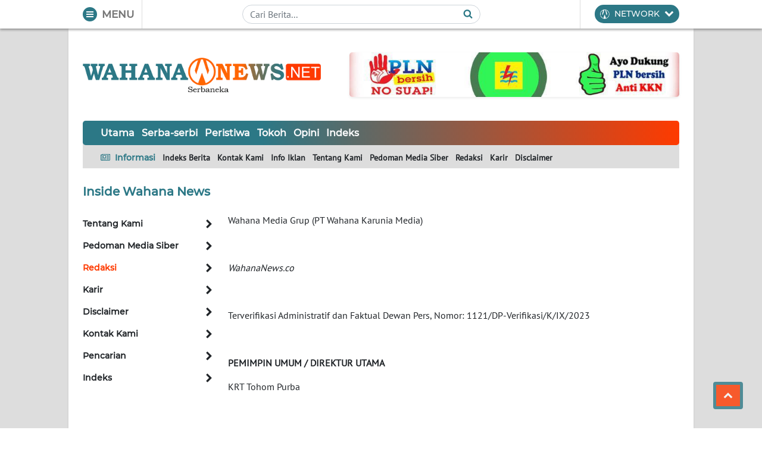

--- FILE ---
content_type: text/html; charset=UTF-8
request_url: https://wahananews.net/statis/redaksi-WahanaNews
body_size: 21525
content:
<!DOCTYPE HTML>
<html lang="id">
<head>

	<!-- PRECONNECTING -->
    <link rel="preconnect" href="https://cdnjs.cloudflare.com" crossorigin>
    <link rel="dns-prefetch" href="https://cdnjs.cloudflare.com">
    <link rel="preconnect" href="https://cdn.onesignal.com" crossorigin>
    <link rel="dns-prefetch" href="https://cdn.onesignal.com">
    <link rel="preconnect" href="https://pagead2.googlesyndication.com" crossorigin>
    <link rel="dns-prefetch" href="https://pagead2.googlesyndication.com">

    
    <!-- SIMPLE META -->
    <meta charset="UTF-8">
	<meta http-equiv="Content-Type" content="text/html; charset=UTF-8">
	<meta http-equiv="X-UA-Compatible" content="IE=edge">
	<meta name="viewport" content="width=device-width, initial-scale=1, minimum-scale=1, shrink-to-fit=no, user-scalable=yes">
	<meta name="google" content="notranslate">
	<meta name="robots" content="index, follow" />
    <meta name="googlebot-news" content="index,follow" />
    <meta name="googlebot" content="index,follow" />
    <meta name="author" content="Wahananews NET">
    <meta name="language" content="id" />
    <meta name="geo.country" content="id" />
    <meta http-equiv="content-language" content="In-Id" />
    <meta name="geo.placename" content="Indonesia" />

    <!-- WEBSITE META -->
	<title>Redaksi - Wahananews NET</title>
	<meta name="description" content="Salah satu portal berita dari Wahana Media Group dengan slogan Serba Aneka">
    <meta name="keywords" content="Berita Terkini, Wahana News, Wahana Media, Berita Indonesia, Berita Nasional, Wahananews NET, wahananews.net">

    <!-- JS PRELOADER -->
	<!-- <script src="https://cdnjs.cloudflare.com/polyfill/v3/polyfill.min.js"></script> -->

    
    	
    		
    			<script  type="text/javascript" src="https://cdn.onesignal.com/sdks/OneSignalSDK.js"></script>

    		
    	
    
    	
    		
    	
    
    	
    		
    	
    
    <!-- BEFORE SCRIPT -->
    <script type="text/javascript" src="https://wahananews.net/assets/wahananews/js/first.js?v=3.1"></script>

    <!-- RICH SNIPPET CARD -->
    
    	<script type="application/ld+json">{"@context":"https:\/\/schema.org","@type":"Organization","name":"Wahananews NET","url":"https:\/\/wahananews.net\/","logo":"https:\/\/wahananews.co\/assets\/icon\/apple-icon.png?v=1.0.0","sameAs":["https:\/\/facebook.com\/wahananewss.co","https:\/\/twitter.com\/wahananewsdotco","https:\/\/instagram.com\/wahananewsdotco\/","https:\/\/www.linkedin.com\/company\/wahana-news-network","https:\/\/www.youtube.com\/channel\/UCvVrS2yH7uJYFfL2FgkS-HQ"]}</script>

	
    	<script type="application/ld+json">{"@context":"https:\/\/schema.org","@type":"WebSite","url":"https:\/\/wahananews.net\/","potentialAction":{"@type":"SearchAction","target":"https:\/\/wahananews.net\/pencarian?q={search_term_string}","query-input":"required name=search_term_string"}}</script>

	
	<!-- TWITTER AND FACEBOOK CARDS -->
	<meta name="twitter:card" content="summary_large_image">
	<meta name="twitter:site" content="@wahananewsdotco">
	<meta name="twitter:title" content="Redaksi - Wahananews NET">
	<meta name="twitter:description" content="Salah satu portal berita dari Wahana Media Group dengan slogan Serba Aneka">
	<meta name="twitter:image" content="https://wahananews.co/assets/icon/apple-icon.png?v=1.0.0">

	<meta property="fb:app_id" content="217298984975275">
	<meta property="og:site_name" content="Wahananews NET">
	<meta property="og:title" content="Redaksi - Wahananews NET">
	<meta property="og:url" content="https://wahananews.net/statis/redaksi-WahanaNews">
	<meta property="og:image" content="https://wahananews.co/assets/icon/apple-icon.png?v=1.0.0">
	<meta property="og:image:alt" content="Redaksi - Wahananews NET">
	<meta property="og:description" content="Salah satu portal berita dari Wahana Media Group dengan slogan Serba Aneka">

	
	
	
	<!-- ICON -->
    <link rel="shortcut icon" href="https://wahananews.net/icon.ico?v=1.2.1">

    <!-- MANIFEST -->
    

    <!-- COLORS -->
    <style type="text/css">
    	:root {
    		--utama: #2c7886;
    		--kedua: #fe3a00;
    		--ketiga: #2c7886;
    		--keempat: #fe3a00;
    	}

		/* USE THIS UNTIL GOOGLE APPROVED THE SITE
		ins.adsbygoogle {
			display: none!important;
		}
		*/
    </style>

    <!-- PRIVATE STYLES -->
	
	
	
    <!-- STYLES -->
    <link rel="stylesheet" type="text/css" href="https://wahananews.net/assets/bootstrap/5.0/css/bootstrap.min.css">
    <link rel="stylesheet" type="text/css" href="https://wahananews.net/assets/wahananews/css/wahananews.css?v=5.10.3">
</head>
<body id="wahananews.netBody" class="wahananews.net wahananews.net_body position-relative">

	<!-- PRELOADER -->
	<div id="wahanaPreloader" class="d-flex fixed-top justify-content-center align-items-center bg-white" style="height: 100vh; width: 100vw; z-index: 1200">
    <div class="position-relative">
        <div class="buricak position-absolute rounded-circle"></div>
        <img src="https://wahananews.net/loader.png?v=1.0.0" class="d-block position-relative">
    </div>
</div>
	<!-- HEADER -->
	<header id="realHeader" class="wahana_topheader_wrp sticky-top myshadow d-flex justify-content-center align-items-center">
		
		<!-- TOP HEADER -->
		<div class="wahana_topheader_wrapper w-100">

			<div class="wahana_topheader w-100 d-flex">

				<!-- LOGO TOP HEADER -->
				<div class="sitelogo-top-wrapper d-flex justify-content-center align-items-center sitelogo-top d-md-none ps-4">
					<a href="https://wahananews.net/" title="Wahananews NET">
						<img src="https://wahananews.net/assets/kanal/logo/wn-net-min.png" class="py-2">
					</a>
				</div>
				
				<!-- HAMBURGER MENU -->
				<div class="wahana_topheader_left py-2 pe-3 ps-4 d-flex align-items-center">
					<button type="button" class="btn btn-wahana rounded-circle hamburger_btn me-2" data-menu="tutup">
						<div class="hamburger"><div class="m-0 hm_1"></div><div class="hm_2"></div><div class="m-0 hm_3"></div></div>
					</button>
					<p class="fw-bold title text-dim m-0 menu-btn-text d-none d-md-block">MENU</p>

					<a href="https://wahananews.net/pencarian" class="btn btn-wahana rounded-circle d-block d-md-none ms-2 search_btn me-1" title="Halaman Pencarian">
						<svg class="icon icon-search position-relative fill-light" style="width: 12px; height: 12px; bottom: 8px;"><use xlink:href="#icon-search"></use></svg>
					</a>
				</div>

				<!-- KOLOM PENCARIAN -->
				<div class="wahana_topheader_center py-2 px-3 w-100 d-none d-md-flex justify-content-center align-items-center">
					
					<form class="w-100 position-relative" action="https://wahananews.net/pencarian" method="GET">
						<button type="submit" class="btn btn-link p-0 position-absolute icon">
							<svg class="icon-search position-relative fill-wahana" style="width: 1rem; height: 1rem; bottom: 8px;"><use xlink:href="#icon-search"></use></svg>
						</button>
						<input class="form-control" type="text" name="q" value="" placeholder="Cari Berita..." style="padding-right: 30px;">
					</form>

				</div>

				<!-- HOME MENU -->
				<div class="wahana_topheader_right py-2 px-4 d-none d-md-block dropdown">
					<button type="button" class="btn btn-sm text-light btn-wahana offcanvas-btn" title="Wahana News Network" data-target="#wahanaNetwork" data-active="false">
						<p class="text-light title m-0 d-flex align-items-center">
							<img class="me-2" src="https://wahananews.net/assets/kanal/icon/wahana.gif" style="width: 16px; height: 16px; filter: brightness(20);">
							NETWORK
							<svg class="icon icon-chevron-down icon-chevron ms-2 fill-light" style="bottom: 2px;"><use xlink:href="#icon-chevron-down"></use></svg>
						</p>
					</button>
				</div>

			</div>

			<!-- NAVIGASI FOR MOBILE -->
			<div class="d-flex d-md-none">
				
				<nav class="inner-navigator-top py-1 px-4 position-relative overflow-auto w-100">

					<ul class="d-flex p-0 m-0 align-items-center">
					
					
						
							<li class="inner-navigator-top-item anim">
								<a href="https://wahananews.net/utama" class="text-light title  fw-bold" title="Utama">
									Utama								</a>
							</li>

						
							<li class="inner-navigator-top-item anim">
								<a href="https://wahananews.net/serba-serbi" class="text-light title  fw-bold" title="Serba-serbi">
									Serba-serbi								</a>
							</li>

						
							<li class="inner-navigator-top-item anim">
								<a href="https://wahananews.net/peristiwa" class="text-light title  fw-bold" title="Peristiwa">
									Peristiwa								</a>
							</li>

						
					
						
							<li class="inner-navigator-top-item anim">
								<a href="https://wahananews.net/tokoh" class="text-light title  fw-bold" title="Tokoh">
									Tokoh								</a>
							</li>

						
							<li class="inner-navigator-top-item anim">
								<a href="https://wahananews.net/opini" class="text-light title  fw-bold" title="Opini">
									Opini								</a>
							</li>

						
					
						<li class="inner-navigator-top-item anim">
							<a href="https://wahananews.net/arsip" class="text-light title fw-bold" title="Indeks Berita">
								Indeks
							</a>
						</li>

					</ul>

				</nav>

			</div>

		</div>

	</header>

	<div class="main-row d-flex justify-content-center position-relative"><!-- START MAIN ROW -->

		<!-- ADS KIRI -->
		<section id="bannerKiri" class="iklangoogle iklanbg"><div class="sticky-top">
			
		</div></section>

		<div id="content" class="w-100 p-4 shadow-sm"><!-- START CONTENT -->

			<!-- LOGO AND TOP ADS -->
			<section class="logo-wrapper d-none d-md-flex justify-content-between align-items-center pt-3 pb-4 mb-3">

				<a href="https://wahananews.net/" title="Wahananews NET">
					<img src="https://wahananews.net/assets/kanal/logo/wn-net-min.png" class="sitelogo w-100">
				</a>

				
					<div class="ps-5 sitelogo-ads">

					<a rel="nofollow" href="https://wahananews.net/wahananews-ads/18" title="PLN Bersih">
						<img src="https://wahananews.co/ad/1608771853pln-bersih.jpeg.jpeg.jpeg" class="w-100 shadow-sm rounded-3" alt="PLN Bersih">

					</a>
					</div>

				
			</section>

			
<!-- INNER NAVIGATOR -->
<section class="inner-navigator d-none d-md-block mb-4">
    
    <!-- INNER TOP NAVIGATOR -->
    <nav class="inner-navigator-top rounded-3 py-2 px-4 position-relative">

        <div class="d-flex navigasian overflow-auto p-0 m-0 align-items-center" style="white-space: nowrap;">
        
        
            
                
                    <div class="inner-navigator-top-item anim">
                        <a href="https://wahananews.net/utama" class="text-light title  fw-bold" title="Utama">
                            Utama                        </a>
                    </div>

                
            
                
                    <div class="inner-navigator-top-item anim">
                        <a href="https://wahananews.net/serba-serbi" class="text-light title  fw-bold" title="Serba-serbi">
                            Serba-serbi                        </a>
                    </div>

                
            
                
                    <div class="inner-navigator-top-item anim">
                        <a href="https://wahananews.net/peristiwa" class="text-light title  fw-bold" title="Peristiwa">
                            Peristiwa                        </a>
                    </div>

                
            
        
            
                
                    <div class="inner-navigator-top-item anim">
                        <a href="https://wahananews.net/tokoh" class="text-light title  fw-bold" title="Tokoh">
                            Tokoh                        </a>
                    </div>

                
            
                
                    <div class="inner-navigator-top-item anim">
                        <a href="https://wahananews.net/opini" class="text-light title  fw-bold" title="Opini">
                            Opini                        </a>
                    </div>

                
            
        
            <div class="inner-navigator-top-item anim">
                <a href="https://wahananews.net/arsip" class="text-light title fw-bold" title="Indeks Berita">
                    Indeks
                </a>
            </div>

        </div>

    </nav>

    <!-- INNER BOT NAVIGATOR -->
    
        <nav class="inner-navigator-bottom px-4 position-relative" style="padding-top: 10px; padding-bottom: 7px;">

            <ul class="d-flex p-0 m-0 align-items-center">

                <li class="inner-navigator-bottom-item anim pt-1">
                    <p class="text-utama title fw-bold m-0">
                        <svg class="icon icon-newspaper-o fill-wahana me-1" style="bottom: 2px;"><use xlink:href="#icon-newspaper-o"></use></svg>
                        Informasi
                    </p>
                </li>

                
                    <a href="https://wahananews.net/arsip" title="Indeks Berita">
                        <li class="inner-navigator-bottom-item anim pt-1 text-dark fw-bold">
                            Indeks Berita                        </li>
                    </a>

                
                    <a href="https://wahananews.net/kontak" title="Kontak Kami">
                        <li class="inner-navigator-bottom-item anim pt-1 text-dark fw-bold">
                            Kontak Kami                        </li>
                    </a>

                
                    <a href="https://wahananews.co/info-iklan" title="Info Iklan">
                        <li class="inner-navigator-bottom-item anim pt-1 text-dark fw-bold">
                            Info Iklan                        </li>
                    </a>

                
                    <a href="https://wahananews.co/statis/About-Us-WahanaNews" title="Tentang Kami">
                        <li class="inner-navigator-bottom-item anim pt-1 text-dark fw-bold">
                            Tentang Kami                        </li>
                    </a>

                
                    <a href="https://wahananews.co/statis/pedoman-media-siber-WahanaNews" title="Pedoman Media Siber">
                        <li class="inner-navigator-bottom-item anim pt-1 text-dark fw-bold">
                            Pedoman Media Siber                        </li>
                    </a>

                
                    <a href="https://wahananews.net/statis/redaksi-WahanaNews" title="Redaksi">
                        <li class="inner-navigator-bottom-item anim pt-1 text-dark fw-bold">
                            Redaksi                        </li>
                    </a>

                
                    <a href="https://wahananews.co/statis/karir" title="Karir">
                        <li class="inner-navigator-bottom-item anim pt-1 text-dark fw-bold">
                            Karir                        </li>
                    </a>

                
                    <a href="https://wahananews.co/statis/disclaimer" title="Disclaimer">
                        <li class="inner-navigator-bottom-item anim pt-1 text-dark fw-bold">
                            Disclaimer                        </li>
                    </a>

                
            </ul>

        </nav>

    
</section>
			<!-- HERO ADS -->
			<main role="main" class="static-page wahananews">
	
	<h1 class="fs-5 text-utama fw-bold mb-4">Inside Wahana News</h1>

	<div class="d-flex h-100 mb-4">
		
		<aside class="static-menu d-none d-md-block sticky-top h-100" style="top: 60px">
			
			
				<a href="https://wahananews.co/statis/About-Us-WahanaNews" class="static-menu-item  d-flex align-items-center justify-content-between w-100 py-2" title="Tentang Kami">
					<p class="m-0 title fw-bold" style="font-size: 14px">Tentang Kami</p>
					<svg class="icon icon-chevron-right fill-dark"><use xlink:href="#icon-chevron-right"></use></svg>
				</a>

			
				<a href="https://wahananews.co/statis/pedoman-media-siber-WahanaNews" class="static-menu-item  d-flex align-items-center justify-content-between w-100 py-2" title="Pedoman Media Siber">
					<p class="m-0 title fw-bold" style="font-size: 14px">Pedoman Media Siber</p>
					<svg class="icon icon-chevron-right fill-dark"><use xlink:href="#icon-chevron-right"></use></svg>
				</a>

			
				<a href="https://wahananews.net/statis/redaksi-WahanaNews" class="static-menu-item aktif d-flex align-items-center justify-content-between w-100 py-2" title="Redaksi">
					<p class="m-0 title fw-bold" style="font-size: 14px">Redaksi</p>
					<svg class="icon icon-chevron-right fill-dark"><use xlink:href="#icon-chevron-right"></use></svg>
				</a>

			
				<a href="https://wahananews.co/statis/karir" class="static-menu-item  d-flex align-items-center justify-content-between w-100 py-2" title="Karir">
					<p class="m-0 title fw-bold" style="font-size: 14px">Karir</p>
					<svg class="icon icon-chevron-right fill-dark"><use xlink:href="#icon-chevron-right"></use></svg>
				</a>

			
				<a href="https://wahananews.co/statis/disclaimer" class="static-menu-item  d-flex align-items-center justify-content-between w-100 py-2" title="Disclaimer">
					<p class="m-0 title fw-bold" style="font-size: 14px">Disclaimer</p>
					<svg class="icon icon-chevron-right fill-dark"><use xlink:href="#icon-chevron-right"></use></svg>
				</a>

			
				<a href="https://wahananews.co/kontak" class="static-menu-item  d-flex align-items-center justify-content-between w-100 py-2" title="Kontak Kami">
					<p class="m-0 title fw-bold" style="font-size: 14px">Kontak Kami</p>
					<svg class="icon icon-chevron-right fill-dark"><use xlink:href="#icon-chevron-right"></use></svg>
				</a>

			
				<a href="https://wahananews.net/pencarian" class="static-menu-item  d-flex align-items-center justify-content-between w-100 py-2" title="Pencarian">
					<p class="m-0 title fw-bold" style="font-size: 14px">Pencarian</p>
					<svg class="icon icon-chevron-right fill-dark"><use xlink:href="#icon-chevron-right"></use></svg>
				</a>

			
				<a href="https://wahananews.net/arsip" class="static-menu-item  d-flex align-items-center justify-content-between w-100 py-2" title="Indeks">
					<p class="m-0 title fw-bold" style="font-size: 14px">Indeks</p>
					<svg class="icon icon-chevron-right fill-dark"><use xlink:href="#icon-chevron-right"></use></svg>
				</a>

			
		</aside>

		<aside class="static-content ps-4">

			<p>Wahana Media Grup (PT Wahana Karunia Media)</p><p>&nbsp;</p><p><i>WahanaNews.co</i></p><p>&nbsp;</p><p>Terverifikasi Administratif dan Faktual Dewan Pers, Nomor: 1121/DP-Verifikasi/K/IX/2023</p><p>&nbsp;</p><p><strong>PEMIMPIN UMUM / DIREKTUR UTAMA</strong></p><p>KRT Tohom Purba</p><p>&nbsp;</p><p><strong>WAKIL PEMIMPIN UMUM</strong></p><p>Tenno Purba</p><p>&nbsp;</p><p><strong>DIREKTUR</strong></p><p>RDR Simamora</p><p>&nbsp;</p><p><strong>KOMISARIS</strong></p><p>Capt Luhut Purba</p><p>&nbsp;</p><p><strong>DEWAN REDAKSI</strong></p><p>KRT Tohom Purba, Hendrik Isnaini Raseukiy, Elsya Tri Ahaddini</p><p>&nbsp;</p><p><strong>DEWAN PENGARAH</strong></p><p>Dr. Hinca IP. Pandjaitan XIII,S.H,H.M.H.,A.C.S.S., Nurhanudin Simamora Rambe, Nelson Tobing, Asep Rachman, Parulian Simanungkalit, Arnold Sihite, Ungkap Marpaung, Zulham, Hasiholan Sianturi, Diana Malona Matondang, Juara Purba</p><p>&nbsp;</p><p><strong>PEMIMPIN REDAKSI/PENANGGUNG JAWAB</strong></p><p>Hendrik Isnaini Raseukiy</p><p>&nbsp;</p><p><strong>WAKIL PEMIMPIN REDAKSI</strong></p><p>Elsya Tri Ahaddini</p><p>&nbsp;</p><p><strong>REDAKTUR SENIOR</strong></p><p>Jufri Alkatiri</p><p>&nbsp;</p><p><strong>REDAKTUR PELAKSANA</strong></p><p>Tumpal Alfredo Gultom</p><p>&nbsp;</p><p><strong>REDAKTUR</strong></p><p>Jupriadi Sianturi; Rinna Katarina; Sobar Bahtiar; Ajat Sudrajat; Jefri Marpaung, Kiky Zubehor; Mega Puspita; Robert Panggabean<br>&nbsp;</p><p><strong>REPORTER</strong></p><p>Sukirman, Abdul Hasyim Siahaan, Masinton Munthe, Gunawan Gatot Suntoro, Zahara Sitio, Indri Lesmana, Jhonaha Nababan, Johanes Silvano Nababan, Fikri Jaka Irmana, Khairul F Dolok Saribu, Edi Surya, Rafles MS, Mampe Sirait, Nimrot Acon Sirait, Jungjungan Situmorang, Hotler Marpaung, Posma Tom Naenggolan, Robintang S, Aston S Meliala, Paian Hamdani, Sabarman Zalukhu, Yonimasari Hulu, Hotma P Tampubolon, Abdul Malik Soloan, Tohap Simaremare, Aslam Roy, Zulbahri, Janter Turnip, B Purba, Jepriadi, Jontar Sinaga, Mangandar Sianipar, Anton Natu, Gregorius A Wara, Fabianus Weking, Hendly Mangkali, Falky Parera, Sueda Ode, Aries Pratomo, Victor Panjaitan, Janiper Manase Boangmanalu, Muslim Sinamo, Indra Radianto, Noto Prasetyo Wibowo, Wawan Hermawan, Febby Fabianto; Suan Agus Padang, Agus Semunya, Frans D Jermias Tamaela, Sances Sitompul, Salman Berutu, Clara N Br Panjaitan, Syafi&#039;i, M Aslam Roy Simbolon, Ali Hasmi, Sahala Pangaribuan, Agnes Yohana Sinaga, Fransiskus Daniel Dhena Kogha, Mitcui Pardede, Muhammad Imran, Awiludin M Ali, Muhammad Syarifuddin, Syafrudin, Thomson Sirait, Sigit Eko Raharjo, Ariyansah, Panroi Sihombing; Ados Aleksander Sianturi; Mona Siahaan; Sahsianadi Lubis; Heri Kurniawan; Wilhelmus Toka; Sayyidatiihawdhi Khadijah Raseukiy;&nbsp;</p><p>&nbsp;</p><p><strong>MULTIMEDIA DAN MEDIA SOSIAL</strong></p><p>Jefry, Tomy Saragih, Trisno, Okto Hutapea, Makmur Sihombing, Mitcui Pardede, Tanjung Silaban</p><p>&nbsp;</p><p><strong>PEMASARAN KONTEN/ACCOUNT EXECUTIVE / EVENT ORGANIZER</strong></p><p>Masinton Munthe, Fandi Elvan, Sutrisno Simorangkir</p><p>&nbsp;</p><p><strong>SEKRETARIS DAN ADMINISTRASI</strong></p><p>Rizky Amanda</p><p>&nbsp;</p><p><strong>PUSAT RISET DAN DATA</strong></p><p>Firman Turmantara, Andre Yosua M, Agus Sudarto, Parsaoran Siahaan, Salomo Tobing</p><p>&nbsp;</p><p><strong>PENASEHAT HUKUM</strong></p><p>Ardi Sapri Simajuntak, S.H., Humisar Sahala, S.H., M.H., Tumpak&nbsp;Pakpahan,&nbsp;S.H., Singal Situmorang, S.H., Dr. Dwi Putro Negoro, S.H., Jupryanto Purba, S.H., M.H., Indra Gunawan, S.H., Ondo Simarmata, S.H., Suhud Hamonangan, S.H.</p><p>&nbsp;</p><p><strong>ALAMAT REDAKSI</strong></p><p>Jalan Warung Buncit Raya No.10B, Kelurahan Ragunan, Kecamatan Pasar Minggu, Kota Jakarta Selatan, DKI Jakarta, 12540</p><p>&nbsp;</p><p><strong>KODE PERILAKU PERUSAHAAN PERS</strong></p><p>1. Bagi Narasumber yang merasa ada kejanggalan dari identitas Wartawan <i>WahanaNews.co</i> atau mendapatkan perilaku tidak berkenan dari wartawan, bisa menghubungi Redaksi WahanaNews.co melalui surat elektronik ke <a href="/cdn-cgi/l/email-protection#235146474248504a6354424b424d424d4654500d404c"><i><span class="__cf_email__" data-cfemail="2a584f4e4b4159436a5d4b424b444b444f5d59044945">[email&#160;protected]</span></i></a><br>2. Permintaan untuk ralat, koreksi, revisi maupun hak jawab terkait artikel yang telah diterbitkan oleh WahanaNews.co, berdasarkan Kode Etik Jurnalistik dan Undang Undang Pokok Pers.<br>3. Ralat dilakukan melalui pengiriman surat elektronik (surel)/email ke <a href="/cdn-cgi/l/email-protection#30425554515b435970475158515e515e5547431e535f"><i><span class="__cf_email__" data-cfemail="82f0e7e6e3e9f1ebc2f5e3eae3ece3ece7f5f1ace1ed">[email&#160;protected]</span></i></a> dengan menggunakan subjek: HAK JAWAB. Dalam surat elektronik tersebut, disebutkan bagian yang dianggap tidak tepat berikut tautan dari artikel, serta pemohon wajib menyebutkan identitas dengan jelas.</p><p>&nbsp;</p>
			
				
			
		</aside>

	</div>

	<aside class="static-menu-normal d-block d-md-none sticky-top h-100 w-100" style="top: 60px">
			
		
			<a href="https://wahananews.co/statis/About-Us-WahanaNews" class="static-menu-item  d-flex align-items-center justify-content-between w-100 py-2" title="Tentang Kami">
				<p class="m-0 title fw-bold" style="font-size: 14px">Tentang Kami</p>
				<svg class="icon icon-chevron-right fill-dark"><use xlink:href="#icon-chevron-right"></use></svg>
			</a>

		
			<a href="https://wahananews.co/statis/pedoman-media-siber-WahanaNews" class="static-menu-item  d-flex align-items-center justify-content-between w-100 py-2" title="Pedoman Media Siber">
				<p class="m-0 title fw-bold" style="font-size: 14px">Pedoman Media Siber</p>
				<svg class="icon icon-chevron-right fill-dark"><use xlink:href="#icon-chevron-right"></use></svg>
			</a>

		
			<a href="https://wahananews.net/statis/redaksi-WahanaNews" class="static-menu-item aktif d-flex align-items-center justify-content-between w-100 py-2" title="Redaksi">
				<p class="m-0 title fw-bold" style="font-size: 14px">Redaksi</p>
				<svg class="icon icon-chevron-right fill-dark"><use xlink:href="#icon-chevron-right"></use></svg>
			</a>

		
			<a href="https://wahananews.co/statis/karir" class="static-menu-item  d-flex align-items-center justify-content-between w-100 py-2" title="Karir">
				<p class="m-0 title fw-bold" style="font-size: 14px">Karir</p>
				<svg class="icon icon-chevron-right fill-dark"><use xlink:href="#icon-chevron-right"></use></svg>
			</a>

		
			<a href="https://wahananews.co/statis/disclaimer" class="static-menu-item  d-flex align-items-center justify-content-between w-100 py-2" title="Disclaimer">
				<p class="m-0 title fw-bold" style="font-size: 14px">Disclaimer</p>
				<svg class="icon icon-chevron-right fill-dark"><use xlink:href="#icon-chevron-right"></use></svg>
			</a>

		
			<a href="https://wahananews.co/kontak" class="static-menu-item  d-flex align-items-center justify-content-between w-100 py-2" title="Kontak Kami">
				<p class="m-0 title fw-bold" style="font-size: 14px">Kontak Kami</p>
				<svg class="icon icon-chevron-right fill-dark"><use xlink:href="#icon-chevron-right"></use></svg>
			</a>

		
			<a href="https://wahananews.net/pencarian" class="static-menu-item  d-flex align-items-center justify-content-between w-100 py-2" title="Pencarian">
				<p class="m-0 title fw-bold" style="font-size: 14px">Pencarian</p>
				<svg class="icon icon-chevron-right fill-dark"><use xlink:href="#icon-chevron-right"></use></svg>
			</a>

		
			<a href="https://wahananews.net/arsip" class="static-menu-item  d-flex align-items-center justify-content-between w-100 py-2" title="Indeks">
				<p class="m-0 title fw-bold" style="font-size: 14px">Indeks</p>
				<svg class="icon icon-chevron-right fill-dark"><use xlink:href="#icon-chevron-right"></use></svg>
			</a>

		
	</aside>

</main>		</div> <!-- END CONTENT -->

		<!-- ADS KANAN -->
		<section id="bannerKanan" class="iklangoogle iklanbg"><div class="sticky-top">
			
		</div></section>

	</div><!-- END MAIN ROW -->

	<!-- SUVENIR -->
	<div class="modal fade suvenir-modal p-0 p-lg-4" id="suvenirModal" tabindex="-1" aria-labelledby="suvenirModalLabel" aria-hidden="true">
    <div class="modal-dialog modal-dialog-centered modal-dialog-scrollable m-auto" style="max-width: 800px">
        <section class="modal-content">
            <header class="modal-header bg-utama text-light">
                <h5 class="modal-title" id="suvenirModalLabel">Merchandise Wahana News</h5>
            </header>
            <div class="modal-body py-3" style="background-color: var(--lightdim)">

                <img class="w-100 mb-3 mx-auto d-block" src="https://wahananews.co/assets/kanal/logo/lapak-wahana.png" style="max-width: 250px;">

                <div class="row row-cols-2 row-cols-md-3 row-cols-lg-4 suvenir-modal-item-wrapper">

                    
                        <div class="col mb-4 text-decoration-none align-items-stretch">
                            
                            <div class="border suvenir-modal-item bg-white border-1 rounded-2 p-3 position-relative h-100" title="Baju Lengan Panjang Official Wahana News">

                                <img class="official-wahana" src="https://wahananews.co/assets/icon/android-icon-36x36.png" alt="Wahana News Official">

                                <a data-fslightbox="suvenir2" href="https://wahananews.co/photo/suvenir/baju-lengan-panjang.jpg" title="Baju Lengan Panjang" style="cursor: zoom-in;">
                                    <figure class="mb-3">
                                        <img class="w-100 mb-2 lazyload" src="https://wahananews.net/assets/images/placeholder.jpg" data-src="https://wahananews.co/photo/suvenir/baju-lengan-panjang.jpg" alt="Baju Lengan Panjang Official Wahana News">
                                        <figcaption class="link-dark text-center">Baju Lengan Panjang</figcaption>
                                    </figure>
                                </a>

                                <div class="text-center">
                                    <a href="https://wahananews.co/suvenir/order/2" class="btn btn-success btn-sm bg-kedua border-0" target="_blank">Pesan</a>
                                </div>

                            </div>

                        </div>

                    
                        <div class="col mb-4 text-decoration-none align-items-stretch">
                            
                            <div class="border suvenir-modal-item bg-white border-1 rounded-2 p-3 position-relative h-100" title="Baju Lengan Pendek Official Wahana News">

                                <img class="official-wahana" src="https://wahananews.co/assets/icon/android-icon-36x36.png" alt="Wahana News Official">

                                <a data-fslightbox="suvenir3" href="https://wahananews.co/photo/suvenir/baju-lengan-pendek.jpg" title="Baju Lengan Pendek" style="cursor: zoom-in;">
                                    <figure class="mb-3">
                                        <img class="w-100 mb-2 lazyload" src="https://wahananews.net/assets/images/placeholder.jpg" data-src="https://wahananews.co/photo/suvenir/baju-lengan-pendek.jpg" alt="Baju Lengan Pendek Official Wahana News">
                                        <figcaption class="link-dark text-center">Baju Lengan Pendek</figcaption>
                                    </figure>
                                </a>

                                <div class="text-center">
                                    <a href="https://wahananews.co/suvenir/order/3" class="btn btn-success btn-sm bg-kedua border-0" target="_blank">Pesan</a>
                                </div>

                            </div>

                        </div>

                    
                        <div class="col mb-4 text-decoration-none align-items-stretch">
                            
                            <div class="border suvenir-modal-item bg-white border-1 rounded-2 p-3 position-relative h-100" title="Ball Point / Pulpen Official Wahana News">

                                <img class="official-wahana" src="https://wahananews.co/assets/icon/android-icon-36x36.png" alt="Wahana News Official">

                                <a data-fslightbox="suvenir19" href="https://wahananews.co/photo/suvenir/pulpen.jpg" title="Ball Point / Pulpen" style="cursor: zoom-in;">
                                    <figure class="mb-3">
                                        <img class="w-100 mb-2 lazyload" src="https://wahananews.net/assets/images/placeholder.jpg" data-src="https://wahananews.co/photo/suvenir/pulpen.jpg" alt="Ball Point / Pulpen Official Wahana News">
                                        <figcaption class="link-dark text-center">Ball Point / Pulpen</figcaption>
                                    </figure>
                                </a>

                                <div class="text-center">
                                    <a href="https://wahananews.co/suvenir/order/19" class="btn btn-success btn-sm bg-kedua border-0" target="_blank">Pesan</a>
                                </div>

                            </div>

                        </div>

                    
                        <div class="col mb-4 text-decoration-none align-items-stretch">
                            
                            <div class="border suvenir-modal-item bg-white border-1 rounded-2 p-3 position-relative h-100" title="Cangkir Official Wahana News">

                                <img class="official-wahana" src="https://wahananews.co/assets/icon/android-icon-36x36.png" alt="Wahana News Official">

                                <a data-fslightbox="suvenir4" href="https://wahananews.co/photo/suvenir/cangkir.jpg" title="Cangkir" style="cursor: zoom-in;">
                                    <figure class="mb-3">
                                        <img class="w-100 mb-2 lazyload" src="https://wahananews.net/assets/images/placeholder.jpg" data-src="https://wahananews.co/photo/suvenir/cangkir.jpg" alt="Cangkir Official Wahana News">
                                        <figcaption class="link-dark text-center">Cangkir</figcaption>
                                    </figure>
                                </a>

                                <div class="text-center">
                                    <a href="https://wahananews.co/suvenir/order/4" class="btn btn-success btn-sm bg-kedua border-0" target="_blank">Pesan</a>
                                </div>

                            </div>

                        </div>

                    
                        <div class="col mb-4 text-decoration-none align-items-stretch">
                            
                            <div class="border suvenir-modal-item bg-white border-1 rounded-2 p-3 position-relative h-100" title="Case Smartphone Official Wahana News">

                                <img class="official-wahana" src="https://wahananews.co/assets/icon/android-icon-36x36.png" alt="Wahana News Official">

                                <a data-fslightbox="suvenir5" href="https://wahananews.co/photo/suvenir/case-hp.jpg" title="Case Smartphone" style="cursor: zoom-in;">
                                    <figure class="mb-3">
                                        <img class="w-100 mb-2 lazyload" src="https://wahananews.net/assets/images/placeholder.jpg" data-src="https://wahananews.co/photo/suvenir/case-hp.jpg" alt="Case Smartphone Official Wahana News">
                                        <figcaption class="link-dark text-center">Case Smartphone</figcaption>
                                    </figure>
                                </a>

                                <div class="text-center">
                                    <a href="https://wahananews.co/suvenir/order/5" class="btn btn-success btn-sm bg-kedua border-0" target="_blank">Pesan</a>
                                </div>

                            </div>

                        </div>

                    
                        <div class="col mb-4 text-decoration-none align-items-stretch">
                            
                            <div class="border suvenir-modal-item bg-white border-1 rounded-2 p-3 position-relative h-100" title="Dompet Kulit Official Wahana News">

                                <img class="official-wahana" src="https://wahananews.co/assets/icon/android-icon-36x36.png" alt="Wahana News Official">

                                <a data-fslightbox="suvenir6" href="https://wahananews.co/photo/suvenir/dompet-kulit.jpg" title="Dompet Kulit" style="cursor: zoom-in;">
                                    <figure class="mb-3">
                                        <img class="w-100 mb-2 lazyload" src="https://wahananews.net/assets/images/placeholder.jpg" data-src="https://wahananews.co/photo/suvenir/dompet-kulit.jpg" alt="Dompet Kulit Official Wahana News">
                                        <figcaption class="link-dark text-center">Dompet Kulit</figcaption>
                                    </figure>
                                </a>

                                <div class="text-center">
                                    <a href="https://wahananews.co/suvenir/order/6" class="btn btn-success btn-sm bg-kedua border-0" target="_blank">Pesan</a>
                                </div>

                            </div>

                        </div>

                    
                        <div class="col mb-4 text-decoration-none align-items-stretch">
                            
                            <div class="border suvenir-modal-item bg-white border-1 rounded-2 p-3 position-relative h-100" title="Gantungan Kunci Official Wahana News">

                                <img class="official-wahana" src="https://wahananews.co/assets/icon/android-icon-36x36.png" alt="Wahana News Official">

                                <a data-fslightbox="suvenir7" href="https://wahananews.co/photo/suvenir/gantungan-kunci.jpg" title="Gantungan Kunci" style="cursor: zoom-in;">
                                    <figure class="mb-3">
                                        <img class="w-100 mb-2 lazyload" src="https://wahananews.net/assets/images/placeholder.jpg" data-src="https://wahananews.co/photo/suvenir/gantungan-kunci.jpg" alt="Gantungan Kunci Official Wahana News">
                                        <figcaption class="link-dark text-center">Gantungan Kunci</figcaption>
                                    </figure>
                                </a>

                                <div class="text-center">
                                    <a href="https://wahananews.co/suvenir/order/7" class="btn btn-success btn-sm bg-kedua border-0" target="_blank">Pesan</a>
                                </div>

                            </div>

                        </div>

                    
                        <div class="col mb-4 text-decoration-none align-items-stretch">
                            
                            <div class="border suvenir-modal-item bg-white border-1 rounded-2 p-3 position-relative h-100" title="Gelang Tangan Official Wahana News">

                                <img class="official-wahana" src="https://wahananews.co/assets/icon/android-icon-36x36.png" alt="Wahana News Official">

                                <a data-fslightbox="suvenir8" href="https://wahananews.co/photo/suvenir/gelang-tangan.jpg" title="Gelang Tangan" style="cursor: zoom-in;">
                                    <figure class="mb-3">
                                        <img class="w-100 mb-2 lazyload" src="https://wahananews.net/assets/images/placeholder.jpg" data-src="https://wahananews.co/photo/suvenir/gelang-tangan.jpg" alt="Gelang Tangan Official Wahana News">
                                        <figcaption class="link-dark text-center">Gelang Tangan</figcaption>
                                    </figure>
                                </a>

                                <div class="text-center">
                                    <a href="https://wahananews.co/suvenir/order/8" class="btn btn-success btn-sm bg-kedua border-0" target="_blank">Pesan</a>
                                </div>

                            </div>

                        </div>

                    
                        <div class="col mb-4 text-decoration-none align-items-stretch">
                            
                            <div class="border suvenir-modal-item bg-white border-1 rounded-2 p-3 position-relative h-100" title="Jaket Official Wahana News">

                                <img class="official-wahana" src="https://wahananews.co/assets/icon/android-icon-36x36.png" alt="Wahana News Official">

                                <a data-fslightbox="suvenir9" href="https://wahananews.co/photo/suvenir/jaket.jpg" title="Jaket" style="cursor: zoom-in;">
                                    <figure class="mb-3">
                                        <img class="w-100 mb-2 lazyload" src="https://wahananews.net/assets/images/placeholder.jpg" data-src="https://wahananews.co/photo/suvenir/jaket.jpg" alt="Jaket Official Wahana News">
                                        <figcaption class="link-dark text-center">Jaket</figcaption>
                                    </figure>
                                </a>

                                <div class="text-center">
                                    <a href="https://wahananews.co/suvenir/order/9" class="btn btn-success btn-sm bg-kedua border-0" target="_blank">Pesan</a>
                                </div>

                            </div>

                        </div>

                    
                        <div class="col mb-4 text-decoration-none align-items-stretch">
                            
                            <div class="border suvenir-modal-item bg-white border-1 rounded-2 p-3 position-relative h-100" title="Jaket Training Official Wahana News">

                                <img class="official-wahana" src="https://wahananews.co/assets/icon/android-icon-36x36.png" alt="Wahana News Official">

                                <a data-fslightbox="suvenir10" href="https://wahananews.co/photo/suvenir/jaket-training.jpg" title="Jaket Training" style="cursor: zoom-in;">
                                    <figure class="mb-3">
                                        <img class="w-100 mb-2 lazyload" src="https://wahananews.net/assets/images/placeholder.jpg" data-src="https://wahananews.co/photo/suvenir/jaket-training.jpg" alt="Jaket Training Official Wahana News">
                                        <figcaption class="link-dark text-center">Jaket Training</figcaption>
                                    </figure>
                                </a>

                                <div class="text-center">
                                    <a href="https://wahananews.co/suvenir/order/10" class="btn btn-success btn-sm bg-kedua border-0" target="_blank">Pesan</a>
                                </div>

                            </div>

                        </div>

                    
                        <div class="col mb-4 text-decoration-none align-items-stretch">
                            
                            <div class="border suvenir-modal-item bg-white border-1 rounded-2 p-3 position-relative h-100" title="Jam Dinding Official Wahana News">

                                <img class="official-wahana" src="https://wahananews.co/assets/icon/android-icon-36x36.png" alt="Wahana News Official">

                                <a data-fslightbox="suvenir11" href="https://wahananews.co/photo/suvenir/jam-dinding.jpg" title="Jam Dinding" style="cursor: zoom-in;">
                                    <figure class="mb-3">
                                        <img class="w-100 mb-2 lazyload" src="https://wahananews.net/assets/images/placeholder.jpg" data-src="https://wahananews.co/photo/suvenir/jam-dinding.jpg" alt="Jam Dinding Official Wahana News">
                                        <figcaption class="link-dark text-center">Jam Dinding</figcaption>
                                    </figure>
                                </a>

                                <div class="text-center">
                                    <a href="https://wahananews.co/suvenir/order/11" class="btn btn-success btn-sm bg-kedua border-0" target="_blank">Pesan</a>
                                </div>

                            </div>

                        </div>

                    
                        <div class="col mb-4 text-decoration-none align-items-stretch">
                            
                            <div class="border suvenir-modal-item bg-white border-1 rounded-2 p-3 position-relative h-100" title="Kalender Official Wahana News">

                                <img class="official-wahana" src="https://wahananews.co/assets/icon/android-icon-36x36.png" alt="Wahana News Official">

                                <a data-fslightbox="suvenir12" href="https://wahananews.co/photo/suvenir/kalender.jpg" title="Kalender" style="cursor: zoom-in;">
                                    <figure class="mb-3">
                                        <img class="w-100 mb-2 lazyload" src="https://wahananews.net/assets/images/placeholder.jpg" data-src="https://wahananews.co/photo/suvenir/kalender.jpg" alt="Kalender Official Wahana News">
                                        <figcaption class="link-dark text-center">Kalender</figcaption>
                                    </figure>
                                </a>

                                <div class="text-center">
                                    <a href="https://wahananews.co/suvenir/order/12" class="btn btn-success btn-sm bg-kedua border-0" target="_blank">Pesan</a>
                                </div>

                            </div>

                        </div>

                    
                </div>

                <div class="d-flex justify-content-center align-items-center">
                    <img class="loadmore-img mx-auto d-none" src="https://wahananews.net/assets/images/loading.gif?v=1.0.0" alt="Loadmore Loader">
                    <button type="button" class="loadmore-suvenir shadow-sm mx-auto btn btn-primary" data-limit="12" data-offset="12">Muat Merchandise Lainnya</button>
                </div>
            </div>
            <footer class="modal-footer">
                <button type="button" class="btn btn-secondary" data-bs-dismiss="modal">Tutup</button>
            </footer>
        </section>
    </div>
</div>

<div id="baseSuvenir" data-link="https://wahananews.net/suvenir/loadmore"></div>

<script data-cfasync="false" src="/cdn-cgi/scripts/5c5dd728/cloudflare-static/email-decode.min.js"></script><script type="text/javascript">

    const baseSuvenir = document.getElementById('baseSuvenir').getAttribute('data-link');

    delegasi('#suvenirModal', 'click', '.loadmore-suvenir', function(elem, e){

        let limit  = elem.getAttribute('data-limit');
        let offset = elem.getAttribute('data-offset');

        elem.classList.add('d-none');
        elem.parentNode.querySelector('.loadmore-img').classList.remove('d-none');

        xhrGET({
            link: baseSuvenir + '?limit=' + limit + '&offset=' + offset,
            success: (data) => {

                elem.setAttribute('data-offset', parseInt(offset) + parseInt(limit));
                elem.classList.remove('d-none');
                elem.parentNode.querySelector('.loadmore-img').classList.add('d-none');

                if(isJSON(data)) {

                    data = JSON.parse(data);

                    elem.classList.add('disabled');
                    elem.setAttribute('disabled', 'true');
                    elem.innerHTML = data.text;

                } else {

                    let wrapper = elem.parentNode.parentNode.querySelector('.suvenir-modal-item-wrapper');

                    wrapper.innerHTML = wrapper.innerHTML + data;

                    // refresh lightbox
                    refreshFsLightbox();
                }
            },
            catch: (data) => {
                alert('Ada kesalahan dalam server silahkan coba lagi');
            },
            error: (data) => {
                alert('Periksa koneksi internet anda');
            }
        });
    });

</script>
	<!-- OFFCANVAS MENU -->
	
<section id="wahanaNetwork" class="manual-offcanvas w-100 bg-white myshadow" style="top: 48px;">
	<nav class="position-relative w-100 h-100 d-flex justify-content-center">
		<div class="px-5 py-4" style="max-width: 1050px;">

			<img class="mt-3 mb-2 d-block mx-auto" src="https://wahananews.net/assets/images/wahanamediagroup.png" alt="Wahana Media Group">

			<h6 class="fw-bold text-center mb-2 text-utama">WAHANA NEWS REGIONAL</h6>
			<ul class="d-block p-0 m-0 mb-4 text-center align-items-center">
				
				
					
					
				
					
					
				
					
					
						
						<li class="d-inline-block">
							<span data-site="19" class="cta-kanal" title="Wahana News Sumut">
								<small class="m-0 url-wahana-light fw-bold url-wahana anim" style="font-size: 14px;">Wahana News Sumut</small>
							</span>
						</li>

					
				
					
					
				
					
					
				
					
					
						
							<li class="d-inline-block">|</li>

						
						<li class="d-inline-block">
							<span data-site="60" class="cta-kanal" title="Wahana News Jakarta">
								<small class="m-0 url-wahana-light fw-bold url-wahana anim" style="font-size: 14px;">Wahana News Jakarta</small>
							</span>
						</li>

					
				
					
					
				
					
					
						
							<li class="d-inline-block">|</li>

						
						<li class="d-inline-block">
							<span data-site="20" class="cta-kanal" title="Wahana News Jabar">
								<small class="m-0 url-wahana-light fw-bold url-wahana anim" style="font-size: 14px;">Wahana News Jabar</small>
							</span>
						</li>

					
				
					
					
				
					
					
				
					
					
				
					
					
						
							<li class="d-inline-block">|</li>

						
						<li class="d-inline-block">
							<span data-site="30" class="cta-kanal" title="Wahana News Banten">
								<small class="m-0 url-wahana-light fw-bold url-wahana anim" style="font-size: 14px;">Wahana News Banten</small>
							</span>
						</li>

					
				
					
					
				
					
					
				
					
					
						
							<li class="d-inline-block">|</li>

						
						<li class="d-inline-block">
							<span data-site="48" class="cta-kanal" title="Wahana News NTT">
								<small class="m-0 url-wahana-light fw-bold url-wahana anim" style="font-size: 14px;">Wahana News NTT</small>
							</span>
						</li>

					
				
					
					
				
					
					
				
					
					
						
							<li class="d-inline-block">|</li>

						
						<li class="d-inline-block">
							<span data-site="86" class="cta-kanal" title="Wahana News Kepri">
								<small class="m-0 url-wahana-light fw-bold url-wahana anim" style="font-size: 14px;">Wahana News Kepri</small>
							</span>
						</li>

					
				
					
					
				
					
					
						
							<li class="d-inline-block">|</li>

						
						<li class="d-inline-block">
							<span data-site="33" class="cta-kanal" title="Wahana News Papua">
								<small class="m-0 url-wahana-light fw-bold url-wahana anim" style="font-size: 14px;">Wahana News Papua</small>
							</span>
						</li>

					
				
					
					
				
					
					
				
					
					
				
					
					
						
							<li class="d-inline-block">|</li>

						
						<li class="d-inline-block">
							<span data-site="47" class="cta-kanal" title="Wahana News Papua Barat">
								<small class="m-0 url-wahana-light fw-bold url-wahana anim" style="font-size: 14px;">Wahana News Papua Barat</small>
							</span>
						</li>

					
				
					
					
				
					
					
						
							<li class="d-inline-block">|</li>

						
						<li class="d-inline-block">
							<span data-site="34" class="cta-kanal" title="Wahana News Riau">
								<small class="m-0 url-wahana-light fw-bold url-wahana anim" style="font-size: 14px;">Wahana News Riau</small>
							</span>
						</li>

					
				
					
					
				
					
					
				
					
					
						
							<li class="d-inline-block">|</li>

						
						<li class="d-inline-block">
							<span data-site="31" class="cta-kanal" title="Wahana News Serambi">
								<small class="m-0 url-wahana-light fw-bold url-wahana anim" style="font-size: 14px;">Wahana News Serambi</small>
							</span>
						</li>

					
				
					
					
				
					
					
				
					
					
						
							<li class="d-inline-block">|</li>

						
						<li class="d-inline-block">
							<span data-site="32" class="cta-kanal" title="Wahana News Jambi">
								<small class="m-0 url-wahana-light fw-bold url-wahana anim" style="font-size: 14px;">Wahana News Jambi</small>
							</span>
						</li>

					
				
					
					
				
					
					
				
					
					
				
					
					
						
							<li class="d-inline-block">|</li>

						
						<li class="d-inline-block">
							<span data-site="112" class="cta-kanal" title="Wahana News Sultra">
								<small class="m-0 url-wahana-light fw-bold url-wahana anim" style="font-size: 14px;">Wahana News Sultra</small>
							</span>
						</li>

					
				
					
					
				
					
					
						
							<li class="d-inline-block">|</li>

						
						<li class="d-inline-block">
							<span data-site="49" class="cta-kanal" title="Wahana News NTB">
								<small class="m-0 url-wahana-light fw-bold url-wahana anim" style="font-size: 14px;">Wahana News NTB</small>
							</span>
						</li>

					
				
					
					
						
							<li class="d-inline-block">|</li>

						
						<li class="d-inline-block">
							<span data-site="74" class="cta-kanal" title="Wahana News Sulteng">
								<small class="m-0 url-wahana-light fw-bold url-wahana anim" style="font-size: 14px;">Wahana News Sulteng</small>
							</span>
						</li>

					
				
					
					
				
					
					
						
							<li class="d-inline-block">|</li>

						
						<li class="d-inline-block">
							<span data-site="75" class="cta-kanal" title="Wahana News Sulbar">
								<small class="m-0 url-wahana-light fw-bold url-wahana anim" style="font-size: 14px;">Wahana News Sulbar</small>
							</span>
						</li>

					
				
					
					
						
							<li class="d-inline-block">|</li>

						
						<li class="d-inline-block">
							<span data-site="65" class="cta-kanal" title="Wahana News Babel">
								<small class="m-0 url-wahana-light fw-bold url-wahana anim" style="font-size: 14px;">Wahana News Babel</small>
							</span>
						</li>

					
				
					
					
				
					
					
				
					
					
				
					
					
				
					
					
				
					
					
				
					
					
				
					
					
				
					
					
				
					
					
				
					
					
				
					
					
				
					
					
				
					
					
				
					
					
				
					
					
				
					
					
				
					
					
				
					
					
				
					
					
				
					
					
				
					
					
				
					
					
				
					
					
						
							<li class="d-inline-block">|</li>

						
						<li class="d-inline-block">
							<span data-site="73" class="cta-kanal" title="Wahana News Sumbar">
								<small class="m-0 url-wahana-light fw-bold url-wahana anim" style="font-size: 14px;">Wahana News Sumbar</small>
							</span>
						</li>

					
				
					
					
				
					
					
						
							<li class="d-inline-block">|</li>

						
						<li class="d-inline-block">
							<span data-site="44" class="cta-kanal" title="Wahana News Sumsel">
								<small class="m-0 url-wahana-light fw-bold url-wahana anim" style="font-size: 14px;">Wahana News Sumsel</small>
							</span>
						</li>

					
				
					
					
				
					
					
						
							<li class="d-inline-block">|</li>

						
						<li class="d-inline-block">
							<span data-site="63" class="cta-kanal" title="Wahana News Bengkulu">
								<small class="m-0 url-wahana-light fw-bold url-wahana anim" style="font-size: 14px;">Wahana News Bengkulu</small>
							</span>
						</li>

					
				
					
					
						
							<li class="d-inline-block">|</li>

						
						<li class="d-inline-block">
							<span data-site="51" class="cta-kanal" title="Wahana News Lampung">
								<small class="m-0 url-wahana-light fw-bold url-wahana anim" style="font-size: 14px;">Wahana News Lampung</small>
							</span>
						</li>

					
				
					
					
						
							<li class="d-inline-block">|</li>

						
						<li class="d-inline-block">
							<span data-site="59" class="cta-kanal" title="Wahana News Jateng">
								<small class="m-0 url-wahana-light fw-bold url-wahana anim" style="font-size: 14px;">Wahana News Jateng</small>
							</span>
						</li>

					
				
					
					
						
							<li class="d-inline-block">|</li>

						
						<li class="d-inline-block">
							<span data-site="124" class="cta-kanal" title="Wahana News Nusantara">
								<small class="m-0 url-wahana-light fw-bold url-wahana anim" style="font-size: 14px;">Wahana News Nusantara</small>
							</span>
						</li>

					
				
					
					
						
							<li class="d-inline-block">|</li>

						
						<li class="d-inline-block">
							<span data-site="57" class="cta-kanal" title="Wahana News Jogja">
								<small class="m-0 url-wahana-light fw-bold url-wahana anim" style="font-size: 14px;">Wahana News Jogja</small>
							</span>
						</li>

					
				
					
					
						
							<li class="d-inline-block">|</li>

						
						<li class="d-inline-block">
							<span data-site="58" class="cta-kanal" title="Wahana News Jatim">
								<small class="m-0 url-wahana-light fw-bold url-wahana anim" style="font-size: 14px;">Wahana News Jatim</small>
							</span>
						</li>

					
				
					
					
						
							<li class="d-inline-block">|</li>

						
						<li class="d-inline-block">
							<span data-site="64" class="cta-kanal" title="Wahana News Bali">
								<small class="m-0 url-wahana-light fw-bold url-wahana anim" style="font-size: 14px;">Wahana News Bali</small>
							</span>
						</li>

					
				
					
					
				
					
					
						
							<li class="d-inline-block">|</li>

						
						<li class="d-inline-block">
							<span data-site="56" class="cta-kanal" title="Wahana News Kalbar">
								<small class="m-0 url-wahana-light fw-bold url-wahana anim" style="font-size: 14px;">Wahana News Kalbar</small>
							</span>
						</li>

					
				
					
					
				
					
					
						
							<li class="d-inline-block">|</li>

						
						<li class="d-inline-block">
							<span data-site="53" class="cta-kanal" title="Wahana News Kalteng">
								<small class="m-0 url-wahana-light fw-bold url-wahana anim" style="font-size: 14px;">Wahana News Kalteng</small>
							</span>
						</li>

					
				
					
					
						
							<li class="d-inline-block">|</li>

						
						<li class="d-inline-block">
							<span data-site="54" class="cta-kanal" title="Wahana News Kaltara">
								<small class="m-0 url-wahana-light fw-bold url-wahana anim" style="font-size: 14px;">Wahana News Kaltara</small>
							</span>
						</li>

					
				
					
					
						
							<li class="d-inline-block">|</li>

						
						<li class="d-inline-block">
							<span data-site="55" class="cta-kanal" title="Wahana News Kalsel">
								<small class="m-0 url-wahana-light fw-bold url-wahana anim" style="font-size: 14px;">Wahana News Kalsel</small>
							</span>
						</li>

					
				
					
					
						
							<li class="d-inline-block">|</li>

						
						<li class="d-inline-block">
							<span data-site="52" class="cta-kanal" title="Wahana News Kaltim">
								<small class="m-0 url-wahana-light fw-bold url-wahana anim" style="font-size: 14px;">Wahana News Kaltim</small>
							</span>
						</li>

					
				
					
					
						
							<li class="d-inline-block">|</li>

						
						<li class="d-inline-block">
							<span data-site="46" class="cta-kanal" title="Wahana News Sulsel">
								<small class="m-0 url-wahana-light fw-bold url-wahana anim" style="font-size: 14px;">Wahana News Sulsel</small>
							</span>
						</li>

					
				
					
					
						
							<li class="d-inline-block">|</li>

						
						<li class="d-inline-block">
							<span data-site="61" class="cta-kanal" title="Wahana News Gorontalo">
								<small class="m-0 url-wahana-light fw-bold url-wahana anim" style="font-size: 14px;">Wahana News Gorontalo</small>
							</span>
						</li>

					
				
					
					
						
							<li class="d-inline-block">|</li>

						
						<li class="d-inline-block">
							<span data-site="45" class="cta-kanal" title="Wahana News Sulut">
								<small class="m-0 url-wahana-light fw-bold url-wahana anim" style="font-size: 14px;">Wahana News Sulut</small>
							</span>
						</li>

					
				
					
					
						
							<li class="d-inline-block">|</li>

						
						<li class="d-inline-block">
							<span data-site="82" class="cta-kanal" title="Wahana News Maluku">
								<small class="m-0 url-wahana-light fw-bold url-wahana anim" style="font-size: 14px;">Wahana News Maluku</small>
							</span>
						</li>

					
				
					
					
						
							<li class="d-inline-block">|</li>

						
						<li class="d-inline-block">
							<span data-site="50" class="cta-kanal" title="Wahana News Malut">
								<small class="m-0 url-wahana-light fw-bold url-wahana anim" style="font-size: 14px;">Wahana News Malut</small>
							</span>
						</li>

					
				
					
					
						
							<li class="d-inline-block">|</li>

						
						<li class="d-inline-block">
							<span data-site="29" class="cta-kanal" title="Wahana News Dairi">
								<small class="m-0 url-wahana-light fw-bold url-wahana anim" style="font-size: 14px;">Wahana News Dairi</small>
							</span>
						</li>

					
				
					
					
						
							<li class="d-inline-block">|</li>

						
						<li class="d-inline-block">
							<span data-site="62" class="cta-kanal" title="Wahana News Danau Toba">
								<small class="m-0 url-wahana-light fw-bold url-wahana anim" style="font-size: 14px;">Wahana News Danau Toba</small>
							</span>
						</li>

					
				
					
					
						
							<li class="d-inline-block">|</li>

						
						<li class="d-inline-block">
							<span data-site="68" class="cta-kanal" title="Wahana News Nias">
								<small class="m-0 url-wahana-light fw-bold url-wahana anim" style="font-size: 14px;">Wahana News Nias</small>
							</span>
						</li>

					
				
					
					
						
							<li class="d-inline-block">|</li>

						
						<li class="d-inline-block">
							<span data-site="69" class="cta-kanal" title="Wahana News Langkat">
								<small class="m-0 url-wahana-light fw-bold url-wahana anim" style="font-size: 14px;">Wahana News Langkat</small>
							</span>
						</li>

					
				
					
					
						
							<li class="d-inline-block">|</li>

						
						<li class="d-inline-block">
							<span data-site="71" class="cta-kanal" title="Wahana News Tapanuli Selatan">
								<small class="m-0 url-wahana-light fw-bold url-wahana anim" style="font-size: 14px;">Wahana News Tapsel</small>
							</span>
						</li>

					
				
					
					
						
							<li class="d-inline-block">|</li>

						
						<li class="d-inline-block">
							<span data-site="72" class="cta-kanal" title="Wahana News Tanjung Lesung">
								<small class="m-0 url-wahana-light fw-bold url-wahana anim" style="font-size: 14px;">Wahana News Tanjung Lesung</small>
							</span>
						</li>

					
				
					
					
						
							<li class="d-inline-block">|</li>

						
						<li class="d-inline-block">
							<span data-site="122" class="cta-kanal" title="Wahana News Karo">
								<small class="m-0 url-wahana-light fw-bold url-wahana anim" style="font-size: 14px;">Wahana News Karo</small>
							</span>
						</li>

					
				
					
					
						
							<li class="d-inline-block">|</li>

						
						<li class="d-inline-block">
							<span data-site="123" class="cta-kanal" title="Wahana News Simalungun">
								<small class="m-0 url-wahana-light fw-bold url-wahana anim" style="font-size: 14px;">Wahana News Simalungun</small>
							</span>
						</li>

					
				
					
					
						
							<li class="d-inline-block">|</li>

						
						<li class="d-inline-block">
							<span data-site="128" class="cta-kanal" title="Wahana News Labuhanbatu">
								<small class="m-0 url-wahana-light fw-bold url-wahana anim" style="font-size: 14px;">Wahana News Labuhanbatu</small>
							</span>
						</li>

					
				
					
					
						
							<li class="d-inline-block">|</li>

						
						<li class="d-inline-block">
							<span data-site="129" class="cta-kanal" title="Wahana News Tapanuli Tengah">
								<small class="m-0 url-wahana-light fw-bold url-wahana anim" style="font-size: 14px;">Wahana News Tapteng</small>
							</span>
						</li>

					
				
					
					
						
							<li class="d-inline-block">|</li>

						
						<li class="d-inline-block">
							<span data-site="130" class="cta-kanal" title="Wahana News Deli Serdang">
								<small class="m-0 url-wahana-light fw-bold url-wahana anim" style="font-size: 14px;">Wahana News Deli Serdang</small>
							</span>
						</li>

					
				
					
					
						
							<li class="d-inline-block">|</li>

						
						<li class="d-inline-block">
							<span data-site="131" class="cta-kanal" title="Wahana News Tebing Tinggi">
								<small class="m-0 url-wahana-light fw-bold url-wahana anim" style="font-size: 14px;">Wahana News Tebing Tinggi</small>
							</span>
						</li>

					
				
					
					
						
							<li class="d-inline-block">|</li>

						
						<li class="d-inline-block">
							<span data-site="125" class="cta-kanal" title="Wahana News Pakpak">
								<small class="m-0 url-wahana-light fw-bold url-wahana anim" style="font-size: 14px;">Wahana News Pakpak</small>
							</span>
						</li>

					
				
					
					
						
							<li class="d-inline-block">|</li>

						
						<li class="d-inline-block">
							<span data-site="87" class="cta-kanal" title="Wahana News Karawang">
								<small class="m-0 url-wahana-light fw-bold url-wahana anim" style="font-size: 14px;">Wahana News Karawang</small>
							</span>
						</li>

					
				
					
					
						
							<li class="d-inline-block">|</li>

						
						<li class="d-inline-block">
							<span data-site="114" class="cta-kanal" title="Wahana News Bekasi">
								<small class="m-0 url-wahana-light fw-bold url-wahana anim" style="font-size: 14px;">Wahana News Bekasi</small>
							</span>
						</li>

					
				
					
					
						
							<li class="d-inline-block">|</li>

						
						<li class="d-inline-block">
							<span data-site="115" class="cta-kanal" title="Wahana News Bogor">
								<small class="m-0 url-wahana-light fw-bold url-wahana anim" style="font-size: 14px;">Wahana News Bogor</small>
							</span>
						</li>

					
				
					
					
						
							<li class="d-inline-block">|</li>

						
						<li class="d-inline-block">
							<span data-site="116" class="cta-kanal" title="Wahana News Depok">
								<small class="m-0 url-wahana-light fw-bold url-wahana anim" style="font-size: 14px;">Wahana News Depok</small>
							</span>
						</li>

					
				
					
					
						
							<li class="d-inline-block">|</li>

						
						<li class="d-inline-block">
							<span data-site="132" class="cta-kanal" title="Wahana News Tapanuli Utara">
								<small class="m-0 url-wahana-light fw-bold url-wahana anim" style="font-size: 14px;">Wahana News Taput</small>
							</span>
						</li>

					
				
					
					
						
							<li class="d-inline-block">|</li>

						
						<li class="d-inline-block">
							<span data-site="133" class="cta-kanal" title="Wahana News Samosir">
								<small class="m-0 url-wahana-light fw-bold url-wahana anim" style="font-size: 14px;">Wahana News Samosir</small>
							</span>
						</li>

					
				
					
					
						
							<li class="d-inline-block">|</li>

						
						<li class="d-inline-block">
							<span data-site="135" class="cta-kanal" title="Wahana News Padang Lawas">
								<small class="m-0 url-wahana-light fw-bold url-wahana anim" style="font-size: 14px;">Wahana News Padang Lawas</small>
							</span>
						</li>

					
				
					
					
						
							<li class="d-inline-block">|</li>

						
						<li class="d-inline-block">
							<span data-site="134" class="cta-kanal" title="Wahana News Sumedang">
								<small class="m-0 url-wahana-light fw-bold url-wahana anim" style="font-size: 14px;">Wahana News Sumedang</small>
							</span>
						</li>

					
				
					
					
						
							<li class="d-inline-block">|</li>

						
						<li class="d-inline-block">
							<span data-site="136" class="cta-kanal" title="Wahana News Cianjur">
								<small class="m-0 url-wahana-light fw-bold url-wahana anim" style="font-size: 14px;">Wahana News Cianjur</small>
							</span>
						</li>

					
				
					
					
						
							<li class="d-inline-block">|</li>

						
						<li class="d-inline-block">
							<span data-site="137" class="cta-kanal" title="Wahana News Kepulauan Seribu">
								<small class="m-0 url-wahana-light fw-bold url-wahana anim" style="font-size: 14px;">Wahana News Kep. Seribu</small>
							</span>
						</li>

					
				
					
					
						
							<li class="d-inline-block">|</li>

						
						<li class="d-inline-block">
							<span data-site="138" class="cta-kanal" title="Wahana News Tangerang">
								<small class="m-0 url-wahana-light fw-bold url-wahana anim" style="font-size: 14px;">Wahana News Tangerang</small>
							</span>
						</li>

					
				
					
					
						
							<li class="d-inline-block">|</li>

						
						<li class="d-inline-block">
							<span data-site="139" class="cta-kanal" title="Wahana News Binjai">
								<small class="m-0 url-wahana-light fw-bold url-wahana anim" style="font-size: 14px;">Wahana News Binjai</small>
							</span>
						</li>

					
				
					
					
						
							<li class="d-inline-block">|</li>

						
						<li class="d-inline-block">
							<span data-site="140" class="cta-kanal" title="Wahana News Cirebon">
								<small class="m-0 url-wahana-light fw-bold url-wahana anim" style="font-size: 14px;">Wahana News Cirebon</small>
							</span>
						</li>

					
				
					
					
						
							<li class="d-inline-block">|</li>

						
						<li class="d-inline-block">
							<span data-site="141" class="cta-kanal" title="Wahana News Indramayu">
								<small class="m-0 url-wahana-light fw-bold url-wahana anim" style="font-size: 14px;">Wahana News Indramayu</small>
							</span>
						</li>

					
				
					
					
						
							<li class="d-inline-block">|</li>

						
						<li class="d-inline-block">
							<span data-site="142" class="cta-kanal" title="Wahana News Kuningan">
								<small class="m-0 url-wahana-light fw-bold url-wahana anim" style="font-size: 14px;">Wahana News Kuningan</small>
							</span>
						</li>

					
				
					
					
						
							<li class="d-inline-block">|</li>

						
						<li class="d-inline-block">
							<span data-site="143" class="cta-kanal" title="Wahana News Majalengka">
								<small class="m-0 url-wahana-light fw-bold url-wahana anim" style="font-size: 14px;">Wahana News Majalengka</small>
							</span>
						</li>

					
				
					
					
						
							<li class="d-inline-block">|</li>

						
						<li class="d-inline-block">
							<span data-site="144" class="cta-kanal" title="Wahana News Subang">
								<small class="m-0 url-wahana-light fw-bold url-wahana anim" style="font-size: 14px;">Wahana News Subang</small>
							</span>
						</li>

					
				
					
					
						
							<li class="d-inline-block">|</li>

						
						<li class="d-inline-block">
							<span data-site="118" class="cta-kanal" title="Wahana News Sukabumi">
								<small class="m-0 url-wahana-light fw-bold url-wahana anim" style="font-size: 14px;">Wahana News Sukabumi</small>
							</span>
						</li>

					
				
					
					
						
							<li class="d-inline-block">|</li>

						
						<li class="d-inline-block">
							<span data-site="119" class="cta-kanal" title="Wahana News Purwakarta">
								<small class="m-0 url-wahana-light fw-bold url-wahana anim" style="font-size: 14px;">Wahana News Purwakarta</small>
							</span>
						</li>

					
				
					
					
						
							<li class="d-inline-block">|</li>

						
						<li class="d-inline-block">
							<span data-site="121" class="cta-kanal" title="Wahana News Priangan Timur">
								<small class="m-0 url-wahana-light fw-bold url-wahana anim" style="font-size: 14px;">Wahana News Priangan Timur</small>
							</span>
						</li>

					
				
					
					
						
							<li class="d-inline-block">|</li>

						
						<li class="d-inline-block">
							<span data-site="120" class="cta-kanal" title="Wahana News Semarang">
								<small class="m-0 url-wahana-light fw-bold url-wahana anim" style="font-size: 14px;">Wahana News Semarang</small>
							</span>
						</li>

					
				
					
					
						
							<li class="d-inline-block">|</li>

						
						<li class="d-inline-block">
							<span data-site="76" class="cta-kanal" title="Wahana News Solo">
								<small class="m-0 url-wahana-light fw-bold url-wahana anim" style="font-size: 14px;">Wahana News Solo</small>
							</span>
						</li>

					
				
					
					
						
							<li class="d-inline-block">|</li>

						
						<li class="d-inline-block">
							<span data-site="90" class="cta-kanal" title="Wahana News Borobudur">
								<small class="m-0 url-wahana-light fw-bold url-wahana anim" style="font-size: 14px;">Wahana News Borobudur</small>
							</span>
						</li>

					
				
					
					
						
							<li class="d-inline-block">|</li>

						
						<li class="d-inline-block">
							<span data-site="83" class="cta-kanal" title="Wahana News Madura">
								<small class="m-0 url-wahana-light fw-bold url-wahana anim" style="font-size: 14px;">Wahana News Madura</small>
							</span>
						</li>

					
				
					
					
						
							<li class="d-inline-block">|</li>

						
						<li class="d-inline-block">
							<span data-site="117" class="cta-kanal" title="Wahana News Surabaya">
								<small class="m-0 url-wahana-light fw-bold url-wahana anim" style="font-size: 14px;">Wahana News Surabaya</small>
							</span>
						</li>

					
				
					
					
						
							<li class="d-inline-block">|</li>

						
						<li class="d-inline-block">
							<span data-site="80" class="cta-kanal" title="Wahana News Natuna">
								<small class="m-0 url-wahana-light fw-bold url-wahana anim" style="font-size: 14px;">Wahana News Natuna</small>
							</span>
						</li>

					
				
					
					
						
							<li class="d-inline-block">|</li>

						
						<li class="d-inline-block">
							<span data-site="92" class="cta-kanal" title="Wahana News Bintan">
								<small class="m-0 url-wahana-light fw-bold url-wahana anim" style="font-size: 14px;">Wahana News Bintan</small>
							</span>
						</li>

					
				
					
					
						
							<li class="d-inline-block">|</li>

						
						<li class="d-inline-block">
							<span data-site="81" class="cta-kanal" title="Wahana News Mandalika">
								<small class="m-0 url-wahana-light fw-bold url-wahana anim" style="font-size: 14px;">Wahana News Mandalika</small>
							</span>
						</li>

					
				
					
					
						
							<li class="d-inline-block">|</li>

						
						<li class="d-inline-block">
							<span data-site="84" class="cta-kanal" title="Wahana News Likupang">
								<small class="m-0 url-wahana-light fw-bold url-wahana anim" style="font-size: 14px;">Wahana News Likupang</small>
							</span>
						</li>

					
				
					
					
						
							<li class="d-inline-block">|</li>

						
						<li class="d-inline-block">
							<span data-site="85" class="cta-kanal" title="Wahana News Labuanbajo">
								<small class="m-0 url-wahana-light fw-bold url-wahana anim" style="font-size: 14px;">Wahana News Labuanbajo</small>
							</span>
						</li>

					
				
					
					
						
							<li class="d-inline-block">|</li>

						
						<li class="d-inline-block">
							<span data-site="91" class="cta-kanal" title="Wahana News Borneo">
								<small class="m-0 url-wahana-light fw-bold url-wahana anim" style="font-size: 14px;">Wahana News Borneo</small>
							</span>
						</li>

					
				
			</ul>

			<h6 class="fw-bold text-center mb-2 text-utama">WAHANA MEDIA GROUP</h6>
			<ul class="d-block p-0 m-0 mb-4 text-center align-items-center">
				
				
					
					
						
						<li class="d-inline-block">
							<span data-site="10" class="cta-kanal" title="Wahana News">
								<small class="m-0 url-wahana-light fw-bold url-wahana anim" style="font-size: 14px;">WAHANA NEWS co</small>
							</span>
						</li>

					
				
					
					
				
					
					
				
					
					
						
							<li class="d-inline-block">|</li>

						
						<li class="d-inline-block">
							<span data-site="15" class="cta-kanal" title="Wahana Tani">
								<small class="m-0 url-wahana-light fw-bold url-wahana anim" style="font-size: 14px;">WAHANA TANI</small>
							</span>
						</li>

					
				
					
					
				
					
					
				
					
					
						
							<li class="d-inline-block">|</li>

						
						<li class="d-inline-block">
							<span data-site="11" class="cta-kanal" title="Wahana Advokat">
								<small class="m-0 url-wahana-light fw-bold url-wahana anim" style="font-size: 14px;">WAHANA ADVOKAT</small>
							</span>
						</li>

					
				
					
					
				
					
					
				
					
					
						
							<li class="d-inline-block">|</li>

						
						<li class="d-inline-block">
							<span data-site="14" class="cta-kanal" title="Wahana Infrastruktur">
								<small class="m-0 url-wahana-light fw-bold url-wahana anim" style="font-size: 14px;">WAHANA INFRASTRUKTUR</small>
							</span>
						</li>

					
				
					
					
				
					
					
				
					
					
						
							<li class="d-inline-block">|</li>

						
						<li class="d-inline-block">
							<span data-site="12" class="cta-kanal" title="Wahana Konsumen">
								<small class="m-0 url-wahana-light fw-bold url-wahana anim" style="font-size: 14px;">WAHANA KONSUMEN</small>
							</span>
						</li>

					
				
					
					
				
					
					
				
					
					
						
							<li class="d-inline-block">|</li>

						
						<li class="d-inline-block">
							<span data-site="13" class="cta-kanal" title="Wahana Listrik">
								<small class="m-0 url-wahana-light fw-bold url-wahana anim" style="font-size: 14px;">WAHANA LISTRIK</small>
							</span>
						</li>

					
				
					
					
				
					
					
				
					
					
						
							<li class="d-inline-block">|</li>

						
						<li class="d-inline-block">
							<span data-site="16" class="cta-kanal" title="Wahana Travel">
								<small class="m-0 url-wahana-light fw-bold url-wahana anim" style="font-size: 14px;">WAHANA TRAVEL</small>
							</span>
						</li>

					
				
					
					
				
					
					
				
					
					
						
							<li class="d-inline-block">|</li>

						
						<li class="d-inline-block">
							<span data-site="24" class="cta-kanal" title="Wahana TV">
								<small class="m-0 url-wahana-light fw-bold url-wahana anim" style="font-size: 14px;">WAHANA TV</small>
							</span>
						</li>

					
				
					
					
				
					
					
				
					
					
						
							<li class="d-inline-block">|</li>

						
						<li class="d-inline-block">
							<span data-site="26" class="cta-kanal" title="Wahananews ID">
								<small class="m-0 url-wahana-light fw-bold url-wahana anim" style="font-size: 14px;">WAHANANEWS id</small>
							</span>
						</li>

					
				
					
					
				
					
					
				
					
					
						
							<li class="d-inline-block">|</li>

						
						<li class="d-inline-block">
							<span data-site="27" class="cta-kanal" title="Wahananews CO ID">
								<small class="m-0 url-wahana-light fw-bold url-wahana anim" style="font-size: 14px;">WAHANANEWS CO ID</small>
							</span>
						</li>

					
				
					
					
				
					
					
				
					
					
						
							<li class="d-inline-block">|</li>

						
						<li class="d-inline-block">
							<span data-site="28" class="cta-kanal" title="Wahananews NET">
								<small class="m-0 url-wahana-light fw-bold url-wahana anim" style="font-size: 14px;">WAHANANEWS NET</small>
							</span>
						</li>

					
				
					
					
				
					
					
				
					
					
				
					
					
						
							<li class="d-inline-block">|</li>

						
						<li class="d-inline-block">
							<span data-site="66" class="cta-kanal" title="Wahana Sport">
								<small class="m-0 url-wahana-light fw-bold url-wahana anim" style="font-size: 14px;">WAHANA SPORT ID</small>
							</span>
						</li>

					
				
					
					
				
					
					
				
					
					
				
					
					
				
					
					
				
					
					
				
					
					
				
					
					
				
					
					
				
					
					
				
					
					
				
					
					
				
					
					
				
					
					
				
					
					
				
					
					
				
					
					
				
					
					
				
					
					
				
					
					
				
					
					
						
							<li class="d-inline-block">|</li>

						
						<li class="d-inline-block">
							<span data-site="70" class="cta-kanal" title="Wahana UMKM">
								<small class="m-0 url-wahana-light fw-bold url-wahana anim" style="font-size: 14px;">Wahana UMKM</small>
							</span>
						</li>

					
				
					
					
				
					
					
				
					
					
				
					
					
				
					
					
				
					
					
				
					
					
						
							<li class="d-inline-block">|</li>

						
						<li class="d-inline-block">
							<span data-site="77" class="cta-kanal" title="Wahana Seleb">
								<small class="m-0 url-wahana-light fw-bold url-wahana anim" style="font-size: 14px;">Wahana  Seleb</small>
							</span>
						</li>

					
				
					
					
						
							<li class="d-inline-block">|</li>

						
						<li class="d-inline-block">
							<span data-site="78" class="cta-kanal" title="Wahana Persona">
								<small class="m-0 url-wahana-light fw-bold url-wahana anim" style="font-size: 14px;">Wahana Persona</small>
							</span>
						</li>

					
				
					
					
						
							<li class="d-inline-block">|</li>

						
						<li class="d-inline-block">
							<span data-site="79" class="cta-kanal" title="Wahana Otomotif">
								<small class="m-0 url-wahana-light fw-bold url-wahana anim" style="font-size: 14px;">Wahana Otomotif</small>
							</span>
						</li>

					
				
					
					
				
					
					
						
							<li class="d-inline-block">|</li>

						
						<li class="d-inline-block">
							<span data-site="88" class="cta-kanal" title="Wahana  Health">
								<small class="m-0 url-wahana-light fw-bold url-wahana anim" style="font-size: 14px;">Wahana Health</small>
							</span>
						</li>

					
				
					
					
				
					
					
						
							<li class="d-inline-block">|</li>

						
						<li class="d-inline-block">
							<span data-site="89" class="cta-kanal" title="Wahana Desa Wisata">
								<small class="m-0 url-wahana-light fw-bold url-wahana anim" style="font-size: 14px;">Wahana Desa Wisata</small>
							</span>
						</li>

					
				
					
					
				
					
					
				
					
					
				
					
					
				
					
					
				
					
					
				
					
					
				
					
					
				
					
					
				
					
					
				
					
					
				
					
					
				
					
					
				
					
					
				
					
					
				
					
					
				
					
					
				
					
					
				
					
					
				
					
					
				
					
					
				
					
					
				
					
					
				
					
					
				
					
					
				
					
					
				
					
					
				
					
					
				
					
					
				
					
					
				
					
					
				
					
					
				
					
					
				
					
					
				
					
					
				
					
					
				
					
					
				
					
					
				
					
					
				
					
					
				
					
					
				
					
					
				
					
					
				
					
					
				
					
					
				
					
					
				
					
					
				
					
					
				
					
					
				
					
					
				
					
					
				
					
					
				
					
					
				
					
					
				
					
					
				
					
					
				
					
					
				
					
					
				
					
					
				
					
					
				
					
					
				
					
					
				
					
					
				
				<li class="d-inline-block">|</li>

				<li class="d-inline-block">
					<a href="#" role="button" title="Buka Lapak Wahana" data-bs-toggle="modal" data-bs-target="#suvenirModal">
						<small class="m-0 url-wahana-light fw-bold url-wahana anim" style="font-size: 14px;">Lapak Wahana</small>
					</a>
				</li>

			</ul>			
			
			<h6 class="fw-bold text-center mb-2 mt-4 text-utama">WAHANA NETWORK</h6>
			<ul class="d-block p-0 m-0 mb-4 text-center align-items-center">
				
				
					
					
				
					
					
						
						<li class="d-inline-block">
							<span data-site="17" class="cta-kanal" title="Konsumen Listrik">
								<small class="m-0 url-wahana-light fw-bold url-wahana anim" style="font-size: 14px;">Majalah KONSUMEN LISTRIK</small>
							</span>
						</li>

					
				
					
					
				
					
					
				
					
					
						
							<li class="d-inline-block">|</li>

						
						<li class="d-inline-block">
							<span data-site="18" class="cta-kanal" title="Masyarakat Kelistrikan">
								<small class="m-0 url-wahana-light fw-bold url-wahana anim" style="font-size: 14px;">Tabloid MASYARAKAT KELISTRIKAN</small>
							</span>
						</li>

					
				
					
					
				
					
					
				
					
					
				
					
					
						
							<li class="d-inline-block">|</li>

						
						<li class="d-inline-block">
							<span data-site="21" class="cta-kanal" title="Walinki ID">
								<small class="m-0 url-wahana-light fw-bold url-wahana anim" style="font-size: 14px;">WALINKI ID</small>
							</span>
						</li>

					
				
					
					
				
					
					
						
							<li class="d-inline-block">|</li>

						
						<li class="d-inline-block">
							<span data-site="22" class="cta-kanal" title="Mawaka ID">
								<small class="m-0 url-wahana-light fw-bold url-wahana anim" style="font-size: 14px;">MAWAKA ID</small>
							</span>
						</li>

					
				
					
					
				
					
					
				
					
					
						
							<li class="d-inline-block">|</li>

						
						<li class="d-inline-block">
							<span data-site="23" class="cta-kanal" title="Martabat NET">
								<small class="m-0 url-wahana-light fw-bold url-wahana anim" style="font-size: 14px;">MARTABAT NET</small>
							</span>
						</li>

					
				
					
					
				
					
					
				
					
					
						
							<li class="d-inline-block">|</li>

						
						<li class="d-inline-block">
							<span data-site="36" class="cta-kanal" title="PLN Watch">
								<small class="m-0 url-wahana-light fw-bold url-wahana anim" style="font-size: 14px;">PLN Watch ID</small>
							</span>
						</li>

					
				
					
					
				
					
					
				
					
					
				
					
					
						
							<li class="d-inline-block">|</li>

						
						<li class="d-inline-block">
							<span data-site="37" class="cta-kanal" title="MKLI">
								<small class="m-0 url-wahana-light fw-bold url-wahana anim" style="font-size: 14px;">MKLI CO ID</small>
							</span>
						</li>

					
				
					
					
				
					
					
						
							<li class="d-inline-block">|</li>

						
						<li class="d-inline-block">
							<span data-site="38" class="cta-kanal" title="LPKKI">
								<small class="m-0 url-wahana-light fw-bold url-wahana anim" style="font-size: 14px;">LPKKI ID</small>
							</span>
						</li>

					
				
					
					
				
					
					
				
					
					
				
					
					
						
							<li class="d-inline-block">|</li>

						
						<li class="d-inline-block">
							<span data-site="39" class="cta-kanal" title="LKKI">
								<small class="m-0 url-wahana-light fw-bold url-wahana anim" style="font-size: 14px;">LKKI net</small>
							</span>
						</li>

					
				
					
					
				
					
					
				
					
					
						
							<li class="d-inline-block">|</li>

						
						<li class="d-inline-block">
							<span data-site="40" class="cta-kanal" title="Kopeklin">
								<small class="m-0 url-wahana-light fw-bold url-wahana anim" style="font-size: 14px;">Kopeklin ID</small>
							</span>
						</li>

					
				
					
					
				
					
					
				
					
					
						
							<li class="d-inline-block">|</li>

						
						<li class="d-inline-block">
							<span data-site="41" class="cta-kanal" title="Portal Konsumen">
								<small class="m-0 url-wahana-light fw-bold url-wahana anim" style="font-size: 14px;">KONSUMEN NET</small>
							</span>
						</li>

					
				
					
					
						
							<li class="d-inline-block">|</li>

						
						<li class="d-inline-block">
							<span data-site="42" class="cta-kanal" title="Forwamki">
								<small class="m-0 url-wahana-light fw-bold url-wahana anim" style="font-size: 14px;">FORWAMKI id</small>
							</span>
						</li>

					
				
					
					
				
					
					
				
					
					
						
							<li class="d-inline-block">|</li>

						
						<li class="d-inline-block">
							<span data-site="43" class="cta-kanal" title="Alperklinas">
								<small class="m-0 url-wahana-light fw-bold url-wahana anim" style="font-size: 14px;">Alperklinas ID</small>
							</span>
						</li>

					
				
					
					
				
					
					
				
					
					
						
							<li class="d-inline-block">|</li>

						
						<li class="d-inline-block">
							<span data-site="67" class="cta-kanal" title="Forjasida">
								<small class="m-0 url-wahana-light fw-bold url-wahana anim" style="font-size: 14px;">Forjasida ID</small>
							</span>
						</li>

					
				
					
					
				
					
					
				
					
					
						
							<li class="d-inline-block">|</li>

						
						<li class="d-inline-block">
							<span data-site="93" class="cta-kanal" title="Tambang News">
								<small class="m-0 url-wahana-light fw-bold url-wahana anim" style="font-size: 14px;">Tambang News ID</small>
							</span>
						</li>

					
				
					
					
						
							<li class="d-inline-block">|</li>

						
						<li class="d-inline-block">
							<span data-site="94" class="cta-kanal" title="Situngir News">
								<small class="m-0 url-wahana-light fw-bold url-wahana anim" style="font-size: 14px;">Situngir News ID</small>
							</span>
						</li>

					
				
					
					
						
							<li class="d-inline-block">|</li>

						
						<li class="d-inline-block">
							<span data-site="95" class="cta-kanal" title="Sidikalang News">
								<small class="m-0 url-wahana-light fw-bold url-wahana anim" style="font-size: 14px;">Sidikalang News ID</small>
							</span>
						</li>

					
				
					
					
						
							<li class="d-inline-block">|</li>

						
						<li class="d-inline-block">
							<span data-site="96" class="cta-kanal" title="Sibaragas News">
								<small class="m-0 url-wahana-light fw-bold url-wahana anim" style="font-size: 14px;">Sibaragas News ID</small>
							</span>
						</li>

					
				
					
					
						
							<li class="d-inline-block">|</li>

						
						<li class="d-inline-block">
							<span data-site="97" class="cta-kanal" title="Metro Siantar News">
								<small class="m-0 url-wahana-light fw-bold url-wahana anim" style="font-size: 14px;">Metro SIANTAR News ID</small>
							</span>
						</li>

					
				
					
					
						
							<li class="d-inline-block">|</li>

						
						<li class="d-inline-block">
							<span data-site="98" class="cta-kanal" title="Metro Medan News">
								<small class="m-0 url-wahana-light fw-bold url-wahana anim" style="font-size: 14px;">Metro MEDAN News ID</small>
							</span>
						</li>

					
				
					
					
						
							<li class="d-inline-block">|</li>

						
						<li class="d-inline-block">
							<span data-site="99" class="cta-kanal" title="Metro jakarta News">
								<small class="m-0 url-wahana-light fw-bold url-wahana anim" style="font-size: 14px;">Metro JAKARTA News ID</small>
							</span>
						</li>

					
				
					
					
						
							<li class="d-inline-block">|</li>

						
						<li class="d-inline-block">
							<span data-site="100" class="cta-kanal" title="KRT News">
								<small class="m-0 url-wahana-light fw-bold url-wahana anim" style="font-size: 14px;">KRT News ID</small>
							</span>
						</li>

					
				
					
					
						
							<li class="d-inline-block">|</li>

						
						<li class="d-inline-block">
							<span data-site="101" class="cta-kanal" title="Karing News">
								<small class="m-0 url-wahana-light fw-bold url-wahana anim" style="font-size: 14px;">Karing News ID</small>
							</span>
						</li>

					
				
					
					
						
							<li class="d-inline-block">|</li>

						
						<li class="d-inline-block">
							<span data-site="102" class="cta-kanal" title="Jurnal Maritim">
								<small class="m-0 url-wahana-light fw-bold url-wahana anim" style="font-size: 14px;">Jurnal Maritim ID</small>
							</span>
						</li>

					
				
					
					
						
							<li class="d-inline-block">|</li>

						
						<li class="d-inline-block">
							<span data-site="103" class="cta-kanal" title="Humbang News">
								<small class="m-0 url-wahana-light fw-bold url-wahana anim" style="font-size: 14px;">Humbang News ID</small>
							</span>
						</li>

					
				
					
					
						
							<li class="d-inline-block">|</li>

						
						<li class="d-inline-block">
							<span data-site="104" class="cta-kanal" title="Garonggang News">
								<small class="m-0 url-wahana-light fw-bold url-wahana anim" style="font-size: 14px;">Garonggang News ID</small>
							</span>
						</li>

					
				
					
					
						
							<li class="d-inline-block">|</li>

						
						<li class="d-inline-block">
							<span data-site="105" class="cta-kanal" title="Fisuelri ID">
								<small class="m-0 url-wahana-light fw-bold url-wahana anim" style="font-size: 14px;">Fisuelri ID</small>
							</span>
						</li>

					
				
					
					
				
					
					
						
							<li class="d-inline-block">|</li>

						
						<li class="d-inline-block">
							<span data-site="106" class="cta-kanal" title="Energi News">
								<small class="m-0 url-wahana-light fw-bold url-wahana anim" style="font-size: 14px;">Energi News ID</small>
							</span>
						</li>

					
				
					
					
						
							<li class="d-inline-block">|</li>

						
						<li class="d-inline-block">
							<span data-site="107" class="cta-kanal" title="Cileungsi News">
								<small class="m-0 url-wahana-light fw-bold url-wahana anim" style="font-size: 14px;">Cileungsi</small>
							</span>
						</li>

					
				
					
					
						
							<li class="d-inline-block">|</li>

						
						<li class="d-inline-block">
							<span data-site="108" class="cta-kanal" title="Berkat News">
								<small class="m-0 url-wahana-light fw-bold url-wahana anim" style="font-size: 14px;">Berkat News ID</small>
							</span>
						</li>

					
				
					
					
						
							<li class="d-inline-block">|</li>

						
						<li class="d-inline-block">
							<span data-site="109" class="cta-kanal" title="Berampu News">
								<small class="m-0 url-wahana-light fw-bold url-wahana anim" style="font-size: 14px;">Berampu News ID</small>
							</span>
						</li>

					
				
					
					
						
							<li class="d-inline-block">|</li>

						
						<li class="d-inline-block">
							<span data-site="110" class="cta-kanal" title="Anugerah News">
								<small class="m-0 url-wahana-light fw-bold url-wahana anim" style="font-size: 14px;">Anugerah News ID</small>
							</span>
						</li>

					
				
					
					
						
							<li class="d-inline-block">|</li>

						
						<li class="d-inline-block">
							<span data-site="111" class="cta-kanal" title="Akhlak ID">
								<small class="m-0 url-wahana-light fw-bold url-wahana anim" style="font-size: 14px;">Akhlak ID</small>
							</span>
						</li>

					
				
					
					
				
					
					
				
					
					
				
					
					
				
					
					
				
					
					
				
					
					
				
					
					
				
					
					
				
					
					
				
					
					
				
					
					
				
					
					
				
					
					
				
					
					
						
							<li class="d-inline-block">|</li>

						
						<li class="d-inline-block">
							<span data-site="126" class="cta-kanal" title="Perapki News">
								<small class="m-0 url-wahana-light fw-bold url-wahana anim" style="font-size: 14px;">Perapki News</small>
							</span>
						</li>

					
				
					
					
				
					
					
						
							<li class="d-inline-block">|</li>

						
						<li class="d-inline-block">
							<span data-site="127" class="cta-kanal" title="Sonya Asa News">
								<small class="m-0 url-wahana-light fw-bold url-wahana anim" style="font-size: 14px;">Sonya Asa News</small>
							</span>
						</li>

					
				
					
					
				
					
					
				
					
					
				
					
					
				
					
					
				
					
					
				
					
					
				
					
					
				
					
					
				
					
					
				
					
					
				
					
					
				
					
					
				
					
					
				
					
					
				
					
					
				
					
					
				
					
					
				
					
					
				
					
					
				
					
					
				
					
					
				
					
					
				
					
					
				
					
					
				
					
					
				
					
					
				
					
					
				
					
					
				
					
					
				
					
					
				
					
					
				
					
					
				
					
					
				
					
					
				
					
					
				
					
					
				
					
					
				
					
					
				
					
					
				
					
					
				
					
					
				
					
					
				
					
					
				
					
					
				
					
					
				
					
					
				
					
					
				
					
					
				
					
					
				
					
					
				
					
					
				
					
					
				
			</ul>

		</div>
		
		<!-- GRADIENT BORDER -->
		<div class="position-absolute grad-border w-100" style="bottom: 0; left: 0; height: 6px;"></div>
	</nav>
</section>	
<!-- MENU NAVIGASI -->
<nav class="fixed-top navigasi-menu d-flex justify-content-center shadow-sm">

	<div class="navigasi-menu-inner mb-4 w-100">
	
		<!-- HOME -->
		<div class="d-flex align-items-center justify-content-between mb-4">
			
			<div class="navigasi-menu-item-wrapper m-0 overflow-hidden me-2">
				<a href="https://wahana.tv" class="text-dark rounded-2 bg-light d-flex align-items-center myshadow navigasi-menu-item m-0 btn" title="WAHANA TV">
					<div class="me-2 bg-danger rounded-circle" style="height: 10px; width: 10px;"></div>
					<h6 class="m-0 fw-bold text-dark anim">WAHANA TV</h6>
				</a>
			</div>

			<button type="button" class="d-block btn btn-danger closemenu ms-2"><h6 class="m-0 text-light sans">Tutup</h6></button>

		</div>

		<!-- KATEGORI -->
		<div class="row row-cols-1 row-cols-sm-2 row-cols-md-3 row-cols-lg-4 mb-2">

								
				
					<div class="col">
						<a href="https://wahananews.net/utama" class="text-dark d-flex navigasi-menu-item-kat align-items-center navigasi-menu-item rounded-3 bg-light p-2 px-3 mb-3" title="Utama">
							<p class="m-0 text-dark anim fw-bold text-uppercase">Utama</p>
						</a>
					</div>

				
					<div class="col">
						<a href="https://wahananews.net/serba-serbi" class="text-dark d-flex navigasi-menu-item-kat align-items-center navigasi-menu-item rounded-3 bg-light p-2 px-3 mb-3" title="Serba-serbi">
							<p class="m-0 text-dark anim fw-bold text-uppercase">Serba-serbi</p>
						</a>
					</div>

				
					<div class="col">
						<a href="https://wahananews.net/peristiwa" class="text-dark d-flex navigasi-menu-item-kat align-items-center navigasi-menu-item rounded-3 bg-light p-2 px-3 mb-3" title="Peristiwa">
							<p class="m-0 text-dark anim fw-bold text-uppercase">Peristiwa</p>
						</a>
					</div>

				
								
				
					<div class="col">
						<a href="https://wahananews.net/tokoh" class="text-dark d-flex navigasi-menu-item-kat align-items-center navigasi-menu-item rounded-3 bg-light p-2 px-3 mb-3" title="Tokoh">
							<p class="m-0 text-dark anim fw-bold text-uppercase">Tokoh</p>
						</a>
					</div>

				
					<div class="col">
						<a href="https://wahananews.net/opini" class="text-dark d-flex navigasi-menu-item-kat align-items-center navigasi-menu-item rounded-3 bg-light p-2 px-3 mb-3" title="Opini">
							<p class="m-0 text-dark anim fw-bold text-uppercase">Opini</p>
						</a>
					</div>

				
			
		</div>

		<!-- INFORMASI -->
		<h6 class="fw-bold text-darkdim mb-3 sans">Informasi</h6>
		<div class="row row-cols-1 row-cols-sm-2 row-cols-md-3 row-cols-lg-4 mb-2">
			
				<div class="col">
					<a href="https://wahananews.net/arsip" class="text-dark d-flex align-items-center navigasi-menu-item-info navigasi-menu-item navigasi-menu-item-divi rounded-3 bg-light p-2 px-3 mb-3" title="Indeks Berita">
						<p class="m-0 text-dark anim fw-bold text-uppercase">Indeks Berita</p>
					</a>
				</div>

			
				<div class="col">
					<a href="https://wahananews.net/kontak" class="text-dark d-flex align-items-center navigasi-menu-item-info navigasi-menu-item navigasi-menu-item-divi rounded-3 bg-light p-2 px-3 mb-3" title="Kontak Kami">
						<p class="m-0 text-dark anim fw-bold text-uppercase">Kontak Kami</p>
					</a>
				</div>

			
				<div class="col">
					<a href="https://wahananews.co/info-iklan" class="text-dark d-flex align-items-center navigasi-menu-item-info navigasi-menu-item navigasi-menu-item-divi rounded-3 bg-light p-2 px-3 mb-3" title="Info Iklan">
						<p class="m-0 text-dark anim fw-bold text-uppercase">Info Iklan</p>
					</a>
				</div>

			
				<div class="col">
					<a href="https://wahananews.co/statis/About-Us-WahanaNews" class="text-dark d-flex align-items-center navigasi-menu-item-info navigasi-menu-item navigasi-menu-item-divi rounded-3 bg-light p-2 px-3 mb-3" title="Tentang Kami">
						<p class="m-0 text-dark anim fw-bold text-uppercase">Tentang Kami</p>
					</a>
				</div>

			
				<div class="col">
					<a href="https://wahananews.co/statis/pedoman-media-siber-WahanaNews" class="text-dark d-flex align-items-center navigasi-menu-item-info navigasi-menu-item navigasi-menu-item-divi rounded-3 bg-light p-2 px-3 mb-3" title="Pedoman Media Siber">
						<p class="m-0 text-dark anim fw-bold text-uppercase">Pedoman Media Siber</p>
					</a>
				</div>

			
				<div class="col">
					<a href="https://wahananews.net/statis/redaksi-WahanaNews" class="text-dark d-flex align-items-center navigasi-menu-item-info navigasi-menu-item navigasi-menu-item-divi rounded-3 bg-light p-2 px-3 mb-3" title="Redaksi">
						<p class="m-0 text-dark anim fw-bold text-uppercase">Redaksi</p>
					</a>
				</div>

			
				<div class="col">
					<a href="https://wahananews.co/statis/karir" class="text-dark d-flex align-items-center navigasi-menu-item-info navigasi-menu-item navigasi-menu-item-divi rounded-3 bg-light p-2 px-3 mb-3" title="Karir">
						<p class="m-0 text-dark anim fw-bold text-uppercase">Karir</p>
					</a>
				</div>

			
				<div class="col">
					<a href="https://wahananews.co/statis/disclaimer" class="text-dark d-flex align-items-center navigasi-menu-item-info navigasi-menu-item navigasi-menu-item-divi rounded-3 bg-light p-2 px-3 mb-3" title="Disclaimer">
						<p class="m-0 text-dark anim fw-bold text-uppercase">Disclaimer</p>
					</a>
				</div>

					</div>

		<!-- KANAL REGIONAL -->
		<h6 class="fw-bold text-darkdim mb-4 sans">Wahana News Regional</h6>
		<div class="row row-cols-1 row-cols-sm-2 row-cols-md-3 row-cols-lg-4 mb-2">
			
				
				
			
				
				
			
				
				
					<div class="col">
						<button type="button" data-site="19" class="cta-kanal w-100 border-0 text-dark d-flex align-items-center navigasi-menu-item navigasi-menu-item-divi rounded-3 bg-light p-2 px-3 mb-3" title="Wahana News Sumut">
							<img src="https://wahananews.co/assets/kanal/icon/wahana.gif" class="me-2">
							<p class="m-0 text-dark anim fw-bold text-uppercase">WN Sumut</p>
						</button>
					</div>

				
			
				
				
			
				
				
			
				
				
					<div class="col">
						<button type="button" data-site="60" class="cta-kanal w-100 border-0 text-dark d-flex align-items-center navigasi-menu-item navigasi-menu-item-divi rounded-3 bg-light p-2 px-3 mb-3" title="Wahana News Jakarta">
							<img src="https://wahananews.co/assets/kanal/icon/wahana.gif" class="me-2">
							<p class="m-0 text-dark anim fw-bold text-uppercase">WN Jakarta</p>
						</button>
					</div>

				
			
				
				
			
				
				
					<div class="col">
						<button type="button" data-site="20" class="cta-kanal w-100 border-0 text-dark d-flex align-items-center navigasi-menu-item navigasi-menu-item-divi rounded-3 bg-light p-2 px-3 mb-3" title="Wahana News Jabar">
							<img src="https://wahananews.co/assets/kanal/icon/wahana.gif" class="me-2">
							<p class="m-0 text-dark anim fw-bold text-uppercase">WN Jabar</p>
						</button>
					</div>

				
			
				
				
			
				
				
			
				
				
			
				
				
					<div class="col">
						<button type="button" data-site="30" class="cta-kanal w-100 border-0 text-dark d-flex align-items-center navigasi-menu-item navigasi-menu-item-divi rounded-3 bg-light p-2 px-3 mb-3" title="Wahana News Banten">
							<img src="https://wahananews.co/assets/kanal/icon/wahana.gif" class="me-2">
							<p class="m-0 text-dark anim fw-bold text-uppercase">WN Banten</p>
						</button>
					</div>

				
			
				
				
			
				
				
			
				
				
					<div class="col">
						<button type="button" data-site="48" class="cta-kanal w-100 border-0 text-dark d-flex align-items-center navigasi-menu-item navigasi-menu-item-divi rounded-3 bg-light p-2 px-3 mb-3" title="Wahana News NTT">
							<img src="https://wahananews.co/assets/kanal/icon/wahana.gif" class="me-2">
							<p class="m-0 text-dark anim fw-bold text-uppercase">WN NTT</p>
						</button>
					</div>

				
			
				
				
			
				
				
			
				
				
					<div class="col">
						<button type="button" data-site="86" class="cta-kanal w-100 border-0 text-dark d-flex align-items-center navigasi-menu-item navigasi-menu-item-divi rounded-3 bg-light p-2 px-3 mb-3" title="Wahana News Kepri">
							<img src="https://wahananews.co/assets/kanal/icon/wahana.gif" class="me-2">
							<p class="m-0 text-dark anim fw-bold text-uppercase">WN Kepri</p>
						</button>
					</div>

				
			
				
				
			
				
				
					<div class="col">
						<button type="button" data-site="33" class="cta-kanal w-100 border-0 text-dark d-flex align-items-center navigasi-menu-item navigasi-menu-item-divi rounded-3 bg-light p-2 px-3 mb-3" title="Wahana News Papua">
							<img src="https://wahananews.co/assets/kanal/icon/wahana.gif" class="me-2">
							<p class="m-0 text-dark anim fw-bold text-uppercase">WN Papua</p>
						</button>
					</div>

				
			
				
				
			
				
				
			
				
				
			
				
				
					<div class="col">
						<button type="button" data-site="47" class="cta-kanal w-100 border-0 text-dark d-flex align-items-center navigasi-menu-item navigasi-menu-item-divi rounded-3 bg-light p-2 px-3 mb-3" title="Wahana News Papua Barat">
							<img src="https://wahananews.co/assets/kanal/icon/wahana.gif" class="me-2">
							<p class="m-0 text-dark anim fw-bold text-uppercase">WN Papua Barat</p>
						</button>
					</div>

				
			
				
				
			
				
				
					<div class="col">
						<button type="button" data-site="34" class="cta-kanal w-100 border-0 text-dark d-flex align-items-center navigasi-menu-item navigasi-menu-item-divi rounded-3 bg-light p-2 px-3 mb-3" title="Wahana News Riau">
							<img src="https://wahananews.co/assets/kanal/icon/wahana.gif" class="me-2">
							<p class="m-0 text-dark anim fw-bold text-uppercase">WN Riau</p>
						</button>
					</div>

				
			
				
				
			
				
				
			
				
				
					<div class="col">
						<button type="button" data-site="31" class="cta-kanal w-100 border-0 text-dark d-flex align-items-center navigasi-menu-item navigasi-menu-item-divi rounded-3 bg-light p-2 px-3 mb-3" title="Wahana News Serambi">
							<img src="https://wahananews.co/assets/kanal/icon/wahana.gif" class="me-2">
							<p class="m-0 text-dark anim fw-bold text-uppercase">WN Serambi</p>
						</button>
					</div>

				
			
				
				
			
				
				
			
				
				
					<div class="col">
						<button type="button" data-site="32" class="cta-kanal w-100 border-0 text-dark d-flex align-items-center navigasi-menu-item navigasi-menu-item-divi rounded-3 bg-light p-2 px-3 mb-3" title="Wahana News Jambi">
							<img src="https://wahananews.co/assets/kanal/icon/wahana.gif" class="me-2">
							<p class="m-0 text-dark anim fw-bold text-uppercase">WN Jambi</p>
						</button>
					</div>

				
			
				
				
			
				
				
			
				
				
			
				
				
					<div class="col">
						<button type="button" data-site="112" class="cta-kanal w-100 border-0 text-dark d-flex align-items-center navigasi-menu-item navigasi-menu-item-divi rounded-3 bg-light p-2 px-3 mb-3" title="Wahana News Sultra">
							<img src="https://wahananews.co/assets/kanal/icon/wahana.gif" class="me-2">
							<p class="m-0 text-dark anim fw-bold text-uppercase">WN Sultra</p>
						</button>
					</div>

				
			
				
				
			
				
				
					<div class="col">
						<button type="button" data-site="49" class="cta-kanal w-100 border-0 text-dark d-flex align-items-center navigasi-menu-item navigasi-menu-item-divi rounded-3 bg-light p-2 px-3 mb-3" title="Wahana News NTB">
							<img src="https://wahananews.co/assets/kanal/icon/wahana.gif" class="me-2">
							<p class="m-0 text-dark anim fw-bold text-uppercase">WN NTB</p>
						</button>
					</div>

				
			
				
				
					<div class="col">
						<button type="button" data-site="74" class="cta-kanal w-100 border-0 text-dark d-flex align-items-center navigasi-menu-item navigasi-menu-item-divi rounded-3 bg-light p-2 px-3 mb-3" title="Wahana News Sulteng">
							<img src="https://wahananews.co/assets/kanal/icon/wahana.gif" class="me-2">
							<p class="m-0 text-dark anim fw-bold text-uppercase">WN Sulteng</p>
						</button>
					</div>

				
			
				
				
			
				
				
					<div class="col">
						<button type="button" data-site="75" class="cta-kanal w-100 border-0 text-dark d-flex align-items-center navigasi-menu-item navigasi-menu-item-divi rounded-3 bg-light p-2 px-3 mb-3" title="Wahana News Sulbar">
							<img src="https://wahananews.co/assets/kanal/icon/wahana.gif" class="me-2">
							<p class="m-0 text-dark anim fw-bold text-uppercase">WN Sulbar</p>
						</button>
					</div>

				
			
				
				
					<div class="col">
						<button type="button" data-site="65" class="cta-kanal w-100 border-0 text-dark d-flex align-items-center navigasi-menu-item navigasi-menu-item-divi rounded-3 bg-light p-2 px-3 mb-3" title="Wahana News Babel">
							<img src="https://wahananews.co/assets/kanal/icon/wahana.gif" class="me-2">
							<p class="m-0 text-dark anim fw-bold text-uppercase">WN Babel</p>
						</button>
					</div>

				
			
				
				
			
				
				
			
				
				
			
				
				
			
				
				
			
				
				
			
				
				
			
				
				
			
				
				
			
				
				
			
				
				
			
				
				
			
				
				
			
				
				
			
				
				
			
				
				
			
				
				
			
				
				
			
				
				
			
				
				
			
				
				
			
				
				
			
				
				
			
				
				
					<div class="col">
						<button type="button" data-site="73" class="cta-kanal w-100 border-0 text-dark d-flex align-items-center navigasi-menu-item navigasi-menu-item-divi rounded-3 bg-light p-2 px-3 mb-3" title="Wahana News Sumbar">
							<img src="https://wahananews.co/assets/kanal/icon/wahana.gif" class="me-2">
							<p class="m-0 text-dark anim fw-bold text-uppercase">WN Sumbar</p>
						</button>
					</div>

				
			
				
				
			
				
				
					<div class="col">
						<button type="button" data-site="44" class="cta-kanal w-100 border-0 text-dark d-flex align-items-center navigasi-menu-item navigasi-menu-item-divi rounded-3 bg-light p-2 px-3 mb-3" title="Wahana News Sumsel">
							<img src="https://wahananews.co/assets/kanal/icon/wahana.gif" class="me-2">
							<p class="m-0 text-dark anim fw-bold text-uppercase">WN Sumsel</p>
						</button>
					</div>

				
			
				
				
			
				
				
					<div class="col">
						<button type="button" data-site="63" class="cta-kanal w-100 border-0 text-dark d-flex align-items-center navigasi-menu-item navigasi-menu-item-divi rounded-3 bg-light p-2 px-3 mb-3" title="Wahana News Bengkulu">
							<img src="https://wahananews.co/assets/kanal/icon/wahana.gif" class="me-2">
							<p class="m-0 text-dark anim fw-bold text-uppercase">WN Bengkulu</p>
						</button>
					</div>

				
			
				
				
					<div class="col">
						<button type="button" data-site="51" class="cta-kanal w-100 border-0 text-dark d-flex align-items-center navigasi-menu-item navigasi-menu-item-divi rounded-3 bg-light p-2 px-3 mb-3" title="Wahana News Lampung">
							<img src="https://wahananews.co/assets/kanal/icon/wahana.gif" class="me-2">
							<p class="m-0 text-dark anim fw-bold text-uppercase">WN Lampung</p>
						</button>
					</div>

				
			
				
				
					<div class="col">
						<button type="button" data-site="59" class="cta-kanal w-100 border-0 text-dark d-flex align-items-center navigasi-menu-item navigasi-menu-item-divi rounded-3 bg-light p-2 px-3 mb-3" title="Wahana News Jateng">
							<img src="https://wahananews.co/assets/kanal/icon/wahana.gif" class="me-2">
							<p class="m-0 text-dark anim fw-bold text-uppercase">WN Jateng</p>
						</button>
					</div>

				
			
				
				
					<div class="col">
						<button type="button" data-site="124" class="cta-kanal w-100 border-0 text-dark d-flex align-items-center navigasi-menu-item navigasi-menu-item-divi rounded-3 bg-light p-2 px-3 mb-3" title="Wahana News Nusantara">
							<img src="https://wahananews.co/assets/kanal/icon/wahana.gif" class="me-2">
							<p class="m-0 text-dark anim fw-bold text-uppercase">WN Nusantara</p>
						</button>
					</div>

				
			
				
				
					<div class="col">
						<button type="button" data-site="57" class="cta-kanal w-100 border-0 text-dark d-flex align-items-center navigasi-menu-item navigasi-menu-item-divi rounded-3 bg-light p-2 px-3 mb-3" title="Wahana News Jogja">
							<img src="https://wahananews.co/assets/kanal/icon/wahana.gif" class="me-2">
							<p class="m-0 text-dark anim fw-bold text-uppercase">WN Jogja</p>
						</button>
					</div>

				
			
				
				
					<div class="col">
						<button type="button" data-site="58" class="cta-kanal w-100 border-0 text-dark d-flex align-items-center navigasi-menu-item navigasi-menu-item-divi rounded-3 bg-light p-2 px-3 mb-3" title="Wahana News Jatim">
							<img src="https://wahananews.co/assets/kanal/icon/wahana.gif" class="me-2">
							<p class="m-0 text-dark anim fw-bold text-uppercase">WN Jatim</p>
						</button>
					</div>

				
			
				
				
					<div class="col">
						<button type="button" data-site="64" class="cta-kanal w-100 border-0 text-dark d-flex align-items-center navigasi-menu-item navigasi-menu-item-divi rounded-3 bg-light p-2 px-3 mb-3" title="Wahana News Bali">
							<img src="https://wahananews.co/assets/kanal/icon/wahana.gif" class="me-2">
							<p class="m-0 text-dark anim fw-bold text-uppercase">WN Bali</p>
						</button>
					</div>

				
			
				
				
			
				
				
					<div class="col">
						<button type="button" data-site="56" class="cta-kanal w-100 border-0 text-dark d-flex align-items-center navigasi-menu-item navigasi-menu-item-divi rounded-3 bg-light p-2 px-3 mb-3" title="Wahana News Kalbar">
							<img src="https://wahananews.co/assets/kanal/icon/wahana.gif" class="me-2">
							<p class="m-0 text-dark anim fw-bold text-uppercase">WN Kalbar</p>
						</button>
					</div>

				
			
				
				
			
				
				
					<div class="col">
						<button type="button" data-site="53" class="cta-kanal w-100 border-0 text-dark d-flex align-items-center navigasi-menu-item navigasi-menu-item-divi rounded-3 bg-light p-2 px-3 mb-3" title="Wahana News Kalteng">
							<img src="https://wahananews.co/assets/kanal/icon/wahana.gif" class="me-2">
							<p class="m-0 text-dark anim fw-bold text-uppercase">WN Kalteng</p>
						</button>
					</div>

				
			
				
				
					<div class="col">
						<button type="button" data-site="54" class="cta-kanal w-100 border-0 text-dark d-flex align-items-center navigasi-menu-item navigasi-menu-item-divi rounded-3 bg-light p-2 px-3 mb-3" title="Wahana News Kaltara">
							<img src="https://wahananews.co/assets/kanal/icon/wahana.gif" class="me-2">
							<p class="m-0 text-dark anim fw-bold text-uppercase">WN Kaltara</p>
						</button>
					</div>

				
			
				
				
					<div class="col">
						<button type="button" data-site="55" class="cta-kanal w-100 border-0 text-dark d-flex align-items-center navigasi-menu-item navigasi-menu-item-divi rounded-3 bg-light p-2 px-3 mb-3" title="Wahana News Kalsel">
							<img src="https://wahananews.co/assets/kanal/icon/wahana.gif" class="me-2">
							<p class="m-0 text-dark anim fw-bold text-uppercase">WN Kalsel</p>
						</button>
					</div>

				
			
				
				
					<div class="col">
						<button type="button" data-site="52" class="cta-kanal w-100 border-0 text-dark d-flex align-items-center navigasi-menu-item navigasi-menu-item-divi rounded-3 bg-light p-2 px-3 mb-3" title="Wahana News Kaltim">
							<img src="https://wahananews.co/assets/kanal/icon/wahana.gif" class="me-2">
							<p class="m-0 text-dark anim fw-bold text-uppercase">WN Kaltim</p>
						</button>
					</div>

				
			
				
				
					<div class="col">
						<button type="button" data-site="46" class="cta-kanal w-100 border-0 text-dark d-flex align-items-center navigasi-menu-item navigasi-menu-item-divi rounded-3 bg-light p-2 px-3 mb-3" title="Wahana News Sulsel">
							<img src="https://wahananews.co/assets/kanal/icon/wahana.gif" class="me-2">
							<p class="m-0 text-dark anim fw-bold text-uppercase">WN Sulsel</p>
						</button>
					</div>

				
			
				
				
					<div class="col">
						<button type="button" data-site="61" class="cta-kanal w-100 border-0 text-dark d-flex align-items-center navigasi-menu-item navigasi-menu-item-divi rounded-3 bg-light p-2 px-3 mb-3" title="Wahana News Gorontalo">
							<img src="https://wahananews.co/assets/kanal/icon/wahana.gif" class="me-2">
							<p class="m-0 text-dark anim fw-bold text-uppercase">WN Gorontalo</p>
						</button>
					</div>

				
			
				
				
					<div class="col">
						<button type="button" data-site="45" class="cta-kanal w-100 border-0 text-dark d-flex align-items-center navigasi-menu-item navigasi-menu-item-divi rounded-3 bg-light p-2 px-3 mb-3" title="Wahana News Sulut">
							<img src="https://wahananews.co/assets/kanal/icon/wahana.gif" class="me-2">
							<p class="m-0 text-dark anim fw-bold text-uppercase">WN Sulut</p>
						</button>
					</div>

				
			
				
				
					<div class="col">
						<button type="button" data-site="82" class="cta-kanal w-100 border-0 text-dark d-flex align-items-center navigasi-menu-item navigasi-menu-item-divi rounded-3 bg-light p-2 px-3 mb-3" title="Wahana News Maluku">
							<img src="https://wahananews.co/assets/kanal/icon/wahana.gif" class="me-2">
							<p class="m-0 text-dark anim fw-bold text-uppercase">WN Maluku</p>
						</button>
					</div>

				
			
				
				
					<div class="col">
						<button type="button" data-site="50" class="cta-kanal w-100 border-0 text-dark d-flex align-items-center navigasi-menu-item navigasi-menu-item-divi rounded-3 bg-light p-2 px-3 mb-3" title="Wahana News Malut">
							<img src="https://wahananews.co/assets/kanal/icon/wahana.gif" class="me-2">
							<p class="m-0 text-dark anim fw-bold text-uppercase">WN Malut</p>
						</button>
					</div>

				
			
				
				
					<div class="col">
						<button type="button" data-site="29" class="cta-kanal w-100 border-0 text-dark d-flex align-items-center navigasi-menu-item navigasi-menu-item-divi rounded-3 bg-light p-2 px-3 mb-3" title="Wahana News Dairi">
							<img src="https://wahananews.co/assets/kanal/icon/wahana.gif" class="me-2">
							<p class="m-0 text-dark anim fw-bold text-uppercase">WN Dairi</p>
						</button>
					</div>

				
			
				
				
					<div class="col">
						<button type="button" data-site="62" class="cta-kanal w-100 border-0 text-dark d-flex align-items-center navigasi-menu-item navigasi-menu-item-divi rounded-3 bg-light p-2 px-3 mb-3" title="Wahana News Danau Toba">
							<img src="https://wahananews.co/assets/kanal/icon/wahana.gif" class="me-2">
							<p class="m-0 text-dark anim fw-bold text-uppercase">WN Danau Toba</p>
						</button>
					</div>

				
			
				
				
					<div class="col">
						<button type="button" data-site="68" class="cta-kanal w-100 border-0 text-dark d-flex align-items-center navigasi-menu-item navigasi-menu-item-divi rounded-3 bg-light p-2 px-3 mb-3" title="Wahana News Nias">
							<img src="https://wahananews.co/assets/kanal/icon/wahana.gif" class="me-2">
							<p class="m-0 text-dark anim fw-bold text-uppercase">WN Nias</p>
						</button>
					</div>

				
			
				
				
					<div class="col">
						<button type="button" data-site="69" class="cta-kanal w-100 border-0 text-dark d-flex align-items-center navigasi-menu-item navigasi-menu-item-divi rounded-3 bg-light p-2 px-3 mb-3" title="Wahana News Langkat">
							<img src="https://wahananews.co/assets/kanal/icon/wahana.gif" class="me-2">
							<p class="m-0 text-dark anim fw-bold text-uppercase">WN Langkat</p>
						</button>
					</div>

				
			
				
				
					<div class="col">
						<button type="button" data-site="71" class="cta-kanal w-100 border-0 text-dark d-flex align-items-center navigasi-menu-item navigasi-menu-item-divi rounded-3 bg-light p-2 px-3 mb-3" title="Wahana News Tapanuli Selatan">
							<img src="https://wahananews.co/assets/kanal/icon/wahana.gif" class="me-2">
							<p class="m-0 text-dark anim fw-bold text-uppercase">WN Tapanuli Selatan</p>
						</button>
					</div>

				
			
				
				
					<div class="col">
						<button type="button" data-site="72" class="cta-kanal w-100 border-0 text-dark d-flex align-items-center navigasi-menu-item navigasi-menu-item-divi rounded-3 bg-light p-2 px-3 mb-3" title="Wahana News Tanjung Lesung">
							<img src="https://wahananews.co/assets/kanal/icon/wahana.gif" class="me-2">
							<p class="m-0 text-dark anim fw-bold text-uppercase">WN Tanjung Lesung</p>
						</button>
					</div>

				
			
				
				
					<div class="col">
						<button type="button" data-site="122" class="cta-kanal w-100 border-0 text-dark d-flex align-items-center navigasi-menu-item navigasi-menu-item-divi rounded-3 bg-light p-2 px-3 mb-3" title="Wahana News Karo">
							<img src="https://wahananews.co/assets/kanal/icon/wahana.gif" class="me-2">
							<p class="m-0 text-dark anim fw-bold text-uppercase">WN Karo</p>
						</button>
					</div>

				
			
				
				
					<div class="col">
						<button type="button" data-site="123" class="cta-kanal w-100 border-0 text-dark d-flex align-items-center navigasi-menu-item navigasi-menu-item-divi rounded-3 bg-light p-2 px-3 mb-3" title="Wahana News Simalungun">
							<img src="https://wahananews.co/assets/kanal/icon/wahana.gif" class="me-2">
							<p class="m-0 text-dark anim fw-bold text-uppercase">WN Simalungun</p>
						</button>
					</div>

				
			
				
				
					<div class="col">
						<button type="button" data-site="128" class="cta-kanal w-100 border-0 text-dark d-flex align-items-center navigasi-menu-item navigasi-menu-item-divi rounded-3 bg-light p-2 px-3 mb-3" title="Wahana News Labuhanbatu">
							<img src="https://wahananews.co/assets/kanal/icon/wahana.gif" class="me-2">
							<p class="m-0 text-dark anim fw-bold text-uppercase">WN Labuhanbatu</p>
						</button>
					</div>

				
			
				
				
					<div class="col">
						<button type="button" data-site="129" class="cta-kanal w-100 border-0 text-dark d-flex align-items-center navigasi-menu-item navigasi-menu-item-divi rounded-3 bg-light p-2 px-3 mb-3" title="Wahana News Tapanuli Tengah">
							<img src="https://wahananews.co/assets/kanal/icon/wahana.gif" class="me-2">
							<p class="m-0 text-dark anim fw-bold text-uppercase">WN Tapanuli Tengah</p>
						</button>
					</div>

				
			
				
				
					<div class="col">
						<button type="button" data-site="130" class="cta-kanal w-100 border-0 text-dark d-flex align-items-center navigasi-menu-item navigasi-menu-item-divi rounded-3 bg-light p-2 px-3 mb-3" title="Wahana News Deli Serdang">
							<img src="https://wahananews.co/assets/kanal/icon/wahana.gif" class="me-2">
							<p class="m-0 text-dark anim fw-bold text-uppercase">WN Deli Serdang</p>
						</button>
					</div>

				
			
				
				
					<div class="col">
						<button type="button" data-site="131" class="cta-kanal w-100 border-0 text-dark d-flex align-items-center navigasi-menu-item navigasi-menu-item-divi rounded-3 bg-light p-2 px-3 mb-3" title="Wahana News Tebing Tinggi">
							<img src="https://wahananews.co/assets/kanal/icon/wahana.gif" class="me-2">
							<p class="m-0 text-dark anim fw-bold text-uppercase">WN Tebing Tinggi</p>
						</button>
					</div>

				
			
				
				
					<div class="col">
						<button type="button" data-site="125" class="cta-kanal w-100 border-0 text-dark d-flex align-items-center navigasi-menu-item navigasi-menu-item-divi rounded-3 bg-light p-2 px-3 mb-3" title="Wahana News Pakpak">
							<img src="https://wahananews.co/assets/kanal/icon/wahana.gif" class="me-2">
							<p class="m-0 text-dark anim fw-bold text-uppercase">WN Pakpak</p>
						</button>
					</div>

				
			
				
				
					<div class="col">
						<button type="button" data-site="87" class="cta-kanal w-100 border-0 text-dark d-flex align-items-center navigasi-menu-item navigasi-menu-item-divi rounded-3 bg-light p-2 px-3 mb-3" title="Wahana News Karawang">
							<img src="https://wahananews.co/assets/kanal/icon/wahana.gif" class="me-2">
							<p class="m-0 text-dark anim fw-bold text-uppercase">WN Karawang</p>
						</button>
					</div>

				
			
				
				
					<div class="col">
						<button type="button" data-site="114" class="cta-kanal w-100 border-0 text-dark d-flex align-items-center navigasi-menu-item navigasi-menu-item-divi rounded-3 bg-light p-2 px-3 mb-3" title="Wahana News Bekasi">
							<img src="https://wahananews.co/assets/kanal/icon/wahana.gif" class="me-2">
							<p class="m-0 text-dark anim fw-bold text-uppercase">WN Bekasi</p>
						</button>
					</div>

				
			
				
				
					<div class="col">
						<button type="button" data-site="115" class="cta-kanal w-100 border-0 text-dark d-flex align-items-center navigasi-menu-item navigasi-menu-item-divi rounded-3 bg-light p-2 px-3 mb-3" title="Wahana News Bogor">
							<img src="https://wahananews.co/assets/kanal/icon/wahana.gif" class="me-2">
							<p class="m-0 text-dark anim fw-bold text-uppercase">WN Bogor</p>
						</button>
					</div>

				
			
				
				
					<div class="col">
						<button type="button" data-site="116" class="cta-kanal w-100 border-0 text-dark d-flex align-items-center navigasi-menu-item navigasi-menu-item-divi rounded-3 bg-light p-2 px-3 mb-3" title="Wahana News Depok">
							<img src="https://wahananews.co/assets/kanal/icon/wahana.gif" class="me-2">
							<p class="m-0 text-dark anim fw-bold text-uppercase">WN Depok</p>
						</button>
					</div>

				
			
				
				
					<div class="col">
						<button type="button" data-site="132" class="cta-kanal w-100 border-0 text-dark d-flex align-items-center navigasi-menu-item navigasi-menu-item-divi rounded-3 bg-light p-2 px-3 mb-3" title="Wahana News Tapanuli Utara">
							<img src="https://wahananews.co/assets/kanal/icon/wahana.gif" class="me-2">
							<p class="m-0 text-dark anim fw-bold text-uppercase">WN Tapanuli Utara</p>
						</button>
					</div>

				
			
				
				
					<div class="col">
						<button type="button" data-site="133" class="cta-kanal w-100 border-0 text-dark d-flex align-items-center navigasi-menu-item navigasi-menu-item-divi rounded-3 bg-light p-2 px-3 mb-3" title="Wahana News Samosir">
							<img src="https://wahananews.co/assets/kanal/icon/wahana.gif" class="me-2">
							<p class="m-0 text-dark anim fw-bold text-uppercase">WN Samosir</p>
						</button>
					</div>

				
			
				
				
					<div class="col">
						<button type="button" data-site="135" class="cta-kanal w-100 border-0 text-dark d-flex align-items-center navigasi-menu-item navigasi-menu-item-divi rounded-3 bg-light p-2 px-3 mb-3" title="Wahana News Padang Lawas">
							<img src="https://wahananews.co/assets/kanal/icon/wahana.gif" class="me-2">
							<p class="m-0 text-dark anim fw-bold text-uppercase">WN Padang Lawas</p>
						</button>
					</div>

				
			
				
				
					<div class="col">
						<button type="button" data-site="134" class="cta-kanal w-100 border-0 text-dark d-flex align-items-center navigasi-menu-item navigasi-menu-item-divi rounded-3 bg-light p-2 px-3 mb-3" title="Wahana News Sumedang">
							<img src="https://wahananews.co/assets/kanal/icon/wahana.gif" class="me-2">
							<p class="m-0 text-dark anim fw-bold text-uppercase">WN Sumedang</p>
						</button>
					</div>

				
			
				
				
					<div class="col">
						<button type="button" data-site="136" class="cta-kanal w-100 border-0 text-dark d-flex align-items-center navigasi-menu-item navigasi-menu-item-divi rounded-3 bg-light p-2 px-3 mb-3" title="Wahana News Cianjur">
							<img src="https://wahananews.co/assets/kanal/icon/wahana.gif" class="me-2">
							<p class="m-0 text-dark anim fw-bold text-uppercase">WN Cianjur</p>
						</button>
					</div>

				
			
				
				
					<div class="col">
						<button type="button" data-site="137" class="cta-kanal w-100 border-0 text-dark d-flex align-items-center navigasi-menu-item navigasi-menu-item-divi rounded-3 bg-light p-2 px-3 mb-3" title="Wahana News Kepulauan Seribu">
							<img src="https://wahananews.co/assets/kanal/icon/wahana.gif" class="me-2">
							<p class="m-0 text-dark anim fw-bold text-uppercase">WN Kepulauan Seribu</p>
						</button>
					</div>

				
			
				
				
					<div class="col">
						<button type="button" data-site="138" class="cta-kanal w-100 border-0 text-dark d-flex align-items-center navigasi-menu-item navigasi-menu-item-divi rounded-3 bg-light p-2 px-3 mb-3" title="Wahana News Tangerang">
							<img src="https://wahananews.co/assets/kanal/icon/wahana.gif" class="me-2">
							<p class="m-0 text-dark anim fw-bold text-uppercase">WN Tangerang</p>
						</button>
					</div>

				
			
				
				
					<div class="col">
						<button type="button" data-site="139" class="cta-kanal w-100 border-0 text-dark d-flex align-items-center navigasi-menu-item navigasi-menu-item-divi rounded-3 bg-light p-2 px-3 mb-3" title="Wahana News Binjai">
							<img src="https://wahananews.co/assets/kanal/icon/wahana.gif" class="me-2">
							<p class="m-0 text-dark anim fw-bold text-uppercase">WN Binjai</p>
						</button>
					</div>

				
			
				
				
					<div class="col">
						<button type="button" data-site="140" class="cta-kanal w-100 border-0 text-dark d-flex align-items-center navigasi-menu-item navigasi-menu-item-divi rounded-3 bg-light p-2 px-3 mb-3" title="Wahana News Cirebon">
							<img src="https://wahananews.co/assets/kanal/icon/wahana.gif" class="me-2">
							<p class="m-0 text-dark anim fw-bold text-uppercase">WN Cirebon</p>
						</button>
					</div>

				
			
				
				
					<div class="col">
						<button type="button" data-site="141" class="cta-kanal w-100 border-0 text-dark d-flex align-items-center navigasi-menu-item navigasi-menu-item-divi rounded-3 bg-light p-2 px-3 mb-3" title="Wahana News Indramayu">
							<img src="https://wahananews.co/assets/kanal/icon/wahana.gif" class="me-2">
							<p class="m-0 text-dark anim fw-bold text-uppercase">WN Indramayu</p>
						</button>
					</div>

				
			
				
				
					<div class="col">
						<button type="button" data-site="142" class="cta-kanal w-100 border-0 text-dark d-flex align-items-center navigasi-menu-item navigasi-menu-item-divi rounded-3 bg-light p-2 px-3 mb-3" title="Wahana News Kuningan">
							<img src="https://wahananews.co/assets/kanal/icon/wahana.gif" class="me-2">
							<p class="m-0 text-dark anim fw-bold text-uppercase">WN Kuningan</p>
						</button>
					</div>

				
			
				
				
					<div class="col">
						<button type="button" data-site="143" class="cta-kanal w-100 border-0 text-dark d-flex align-items-center navigasi-menu-item navigasi-menu-item-divi rounded-3 bg-light p-2 px-3 mb-3" title="Wahana News Majalengka">
							<img src="https://wahananews.co/assets/kanal/icon/wahana.gif" class="me-2">
							<p class="m-0 text-dark anim fw-bold text-uppercase">WN Majalengka</p>
						</button>
					</div>

				
			
				
				
					<div class="col">
						<button type="button" data-site="144" class="cta-kanal w-100 border-0 text-dark d-flex align-items-center navigasi-menu-item navigasi-menu-item-divi rounded-3 bg-light p-2 px-3 mb-3" title="Wahana News Subang">
							<img src="https://wahananews.co/assets/kanal/icon/wahana.gif" class="me-2">
							<p class="m-0 text-dark anim fw-bold text-uppercase">WN Subang</p>
						</button>
					</div>

				
			
				
				
					<div class="col">
						<button type="button" data-site="118" class="cta-kanal w-100 border-0 text-dark d-flex align-items-center navigasi-menu-item navigasi-menu-item-divi rounded-3 bg-light p-2 px-3 mb-3" title="Wahana News Sukabumi">
							<img src="https://wahananews.co/assets/kanal/icon/wahana.gif" class="me-2">
							<p class="m-0 text-dark anim fw-bold text-uppercase">WN Sukabumi</p>
						</button>
					</div>

				
			
				
				
					<div class="col">
						<button type="button" data-site="119" class="cta-kanal w-100 border-0 text-dark d-flex align-items-center navigasi-menu-item navigasi-menu-item-divi rounded-3 bg-light p-2 px-3 mb-3" title="Wahana News Purwakarta">
							<img src="https://wahananews.co/assets/kanal/icon/wahana.gif" class="me-2">
							<p class="m-0 text-dark anim fw-bold text-uppercase">WN Purwakarta</p>
						</button>
					</div>

				
			
				
				
					<div class="col">
						<button type="button" data-site="121" class="cta-kanal w-100 border-0 text-dark d-flex align-items-center navigasi-menu-item navigasi-menu-item-divi rounded-3 bg-light p-2 px-3 mb-3" title="Wahana News Priangan Timur">
							<img src="https://wahananews.co/assets/kanal/icon/wahana.gif" class="me-2">
							<p class="m-0 text-dark anim fw-bold text-uppercase">WN Priangan Timur</p>
						</button>
					</div>

				
			
				
				
					<div class="col">
						<button type="button" data-site="120" class="cta-kanal w-100 border-0 text-dark d-flex align-items-center navigasi-menu-item navigasi-menu-item-divi rounded-3 bg-light p-2 px-3 mb-3" title="Wahana News Semarang">
							<img src="https://wahananews.co/assets/kanal/icon/wahana.gif" class="me-2">
							<p class="m-0 text-dark anim fw-bold text-uppercase">WN Semarang</p>
						</button>
					</div>

				
			
				
				
					<div class="col">
						<button type="button" data-site="76" class="cta-kanal w-100 border-0 text-dark d-flex align-items-center navigasi-menu-item navigasi-menu-item-divi rounded-3 bg-light p-2 px-3 mb-3" title="Wahana News Solo">
							<img src="https://wahananews.co/assets/kanal/icon/wahana.gif" class="me-2">
							<p class="m-0 text-dark anim fw-bold text-uppercase">WN Solo</p>
						</button>
					</div>

				
			
				
				
					<div class="col">
						<button type="button" data-site="90" class="cta-kanal w-100 border-0 text-dark d-flex align-items-center navigasi-menu-item navigasi-menu-item-divi rounded-3 bg-light p-2 px-3 mb-3" title="Wahana News Borobudur">
							<img src="https://wahananews.co/assets/kanal/icon/wahana.gif" class="me-2">
							<p class="m-0 text-dark anim fw-bold text-uppercase">WN Borobudur</p>
						</button>
					</div>

				
			
				
				
					<div class="col">
						<button type="button" data-site="83" class="cta-kanal w-100 border-0 text-dark d-flex align-items-center navigasi-menu-item navigasi-menu-item-divi rounded-3 bg-light p-2 px-3 mb-3" title="Wahana News Madura">
							<img src="https://wahananews.co/assets/kanal/icon/wahana.gif" class="me-2">
							<p class="m-0 text-dark anim fw-bold text-uppercase">WN Madura</p>
						</button>
					</div>

				
			
				
				
					<div class="col">
						<button type="button" data-site="117" class="cta-kanal w-100 border-0 text-dark d-flex align-items-center navigasi-menu-item navigasi-menu-item-divi rounded-3 bg-light p-2 px-3 mb-3" title="Wahana News Surabaya">
							<img src="https://wahananews.co/assets/kanal/icon/wahana.gif" class="me-2">
							<p class="m-0 text-dark anim fw-bold text-uppercase">WN Surabaya</p>
						</button>
					</div>

				
			
				
				
					<div class="col">
						<button type="button" data-site="80" class="cta-kanal w-100 border-0 text-dark d-flex align-items-center navigasi-menu-item navigasi-menu-item-divi rounded-3 bg-light p-2 px-3 mb-3" title="Wahana News Natuna">
							<img src="https://wahananews.co/assets/kanal/icon/wahana.gif" class="me-2">
							<p class="m-0 text-dark anim fw-bold text-uppercase">WN Natuna</p>
						</button>
					</div>

				
			
				
				
					<div class="col">
						<button type="button" data-site="92" class="cta-kanal w-100 border-0 text-dark d-flex align-items-center navigasi-menu-item navigasi-menu-item-divi rounded-3 bg-light p-2 px-3 mb-3" title="Wahana News Bintan">
							<img src="https://wahananews.co/assets/kanal/icon/wahana.gif" class="me-2">
							<p class="m-0 text-dark anim fw-bold text-uppercase">WN Bintan</p>
						</button>
					</div>

				
			
				
				
					<div class="col">
						<button type="button" data-site="81" class="cta-kanal w-100 border-0 text-dark d-flex align-items-center navigasi-menu-item navigasi-menu-item-divi rounded-3 bg-light p-2 px-3 mb-3" title="Wahana News Mandalika">
							<img src="https://wahananews.co/assets/kanal/icon/wahana.gif" class="me-2">
							<p class="m-0 text-dark anim fw-bold text-uppercase">WN Mandalika</p>
						</button>
					</div>

				
			
				
				
					<div class="col">
						<button type="button" data-site="84" class="cta-kanal w-100 border-0 text-dark d-flex align-items-center navigasi-menu-item navigasi-menu-item-divi rounded-3 bg-light p-2 px-3 mb-3" title="Wahana News Likupang">
							<img src="https://wahananews.co/assets/kanal/icon/wahana.gif" class="me-2">
							<p class="m-0 text-dark anim fw-bold text-uppercase">WN Likupang</p>
						</button>
					</div>

				
			
				
				
					<div class="col">
						<button type="button" data-site="85" class="cta-kanal w-100 border-0 text-dark d-flex align-items-center navigasi-menu-item navigasi-menu-item-divi rounded-3 bg-light p-2 px-3 mb-3" title="Wahana News Labuanbajo">
							<img src="https://wahananews.co/assets/kanal/icon/wahana.gif" class="me-2">
							<p class="m-0 text-dark anim fw-bold text-uppercase">WN Labuanbajo</p>
						</button>
					</div>

				
			
				
				
					<div class="col">
						<button type="button" data-site="91" class="cta-kanal w-100 border-0 text-dark d-flex align-items-center navigasi-menu-item navigasi-menu-item-divi rounded-3 bg-light p-2 px-3 mb-3" title="Wahana News Borneo">
							<img src="https://wahananews.co/assets/kanal/icon/wahana.gif" class="me-2">
							<p class="m-0 text-dark anim fw-bold text-uppercase">WN Borneo</p>
						</button>
					</div>

				
					</div>

		<!-- KANAL GROUP -->
		<h6 class="fw-bold text-darkdim mb-3 sans">Wahana Media Group</h6>
		<div class="row row-cols-1 row-cols-sm-2 row-cols-md-3 row-cols-lg-4 mb-2">
			
				
				
					<div class="col">
						<button type="button" data-site="10" class="cta-kanal w-100 border-0 text-dark d-flex align-items-center navigasi-menu-item navigasi-menu-item-divi rounded-3 bg-light p-2 px-3 mb-3" title="Wahana News">
							<img src="https://wahananews.co/assets/kanal/icon/wahana.gif" class="me-2">
							<p class="m-0 text-dark anim fw-bold text-uppercase">Wahana News</p>
						</button>
					</div>


				
			
				
				
			
				
				
			
				
				
					<div class="col">
						<button type="button" data-site="15" class="cta-kanal w-100 border-0 text-dark d-flex align-items-center navigasi-menu-item navigasi-menu-item-divi rounded-3 bg-light p-2 px-3 mb-3" title="Wahana Tani">
							<img src="https://wahananews.co/assets/kanal/icon/wahana.gif" class="me-2">
							<p class="m-0 text-dark anim fw-bold text-uppercase">Wahana Tani</p>
						</button>
					</div>


				
			
				
				
			
				
				
			
				
				
					<div class="col">
						<button type="button" data-site="11" class="cta-kanal w-100 border-0 text-dark d-flex align-items-center navigasi-menu-item navigasi-menu-item-divi rounded-3 bg-light p-2 px-3 mb-3" title="Wahana Advokat">
							<img src="https://wahananews.co/assets/kanal/icon/wahana.gif" class="me-2">
							<p class="m-0 text-dark anim fw-bold text-uppercase">Wahana Advokat</p>
						</button>
					</div>


				
			
				
				
			
				
				
			
				
				
					<div class="col">
						<button type="button" data-site="14" class="cta-kanal w-100 border-0 text-dark d-flex align-items-center navigasi-menu-item navigasi-menu-item-divi rounded-3 bg-light p-2 px-3 mb-3" title="Wahana Infrastruktur">
							<img src="https://wahananews.co/assets/kanal/icon/wahana.gif" class="me-2">
							<p class="m-0 text-dark anim fw-bold text-uppercase">Wahana Infrastruktur</p>
						</button>
					</div>


				
			
				
				
			
				
				
			
				
				
					<div class="col">
						<button type="button" data-site="12" class="cta-kanal w-100 border-0 text-dark d-flex align-items-center navigasi-menu-item navigasi-menu-item-divi rounded-3 bg-light p-2 px-3 mb-3" title="Wahana Konsumen">
							<img src="https://wahananews.co/assets/kanal/icon/wahana.gif" class="me-2">
							<p class="m-0 text-dark anim fw-bold text-uppercase">Wahana Konsumen</p>
						</button>
					</div>


				
			
				
				
			
				
				
			
				
				
					<div class="col">
						<button type="button" data-site="13" class="cta-kanal w-100 border-0 text-dark d-flex align-items-center navigasi-menu-item navigasi-menu-item-divi rounded-3 bg-light p-2 px-3 mb-3" title="Wahana Listrik">
							<img src="https://wahananews.co/assets/kanal/icon/wahana.gif" class="me-2">
							<p class="m-0 text-dark anim fw-bold text-uppercase">Wahana Listrik</p>
						</button>
					</div>


				
			
				
				
			
				
				
			
				
				
					<div class="col">
						<button type="button" data-site="16" class="cta-kanal w-100 border-0 text-dark d-flex align-items-center navigasi-menu-item navigasi-menu-item-divi rounded-3 bg-light p-2 px-3 mb-3" title="Wahana Travel">
							<img src="https://wahananews.co/assets/kanal/icon/wahana.gif" class="me-2">
							<p class="m-0 text-dark anim fw-bold text-uppercase">Wahana Travel</p>
						</button>
					</div>


				
			
				
				
			
				
				
			
				
				
					<div class="col">
						<button type="button" data-site="24" class="cta-kanal w-100 border-0 text-dark d-flex align-items-center navigasi-menu-item navigasi-menu-item-divi rounded-3 bg-light p-2 px-3 mb-3" title="Wahana TV">
							<img src="https://wahananews.co/assets/kanal/icon/wahana.gif" class="me-2">
							<p class="m-0 text-dark anim fw-bold text-uppercase">Wahana TV</p>
						</button>
					</div>


				
			
				
				
			
				
				
			
				
				
					<div class="col">
						<button type="button" data-site="26" class="cta-kanal w-100 border-0 text-dark d-flex align-items-center navigasi-menu-item navigasi-menu-item-divi rounded-3 bg-light p-2 px-3 mb-3" title="Wahananews ID">
							<img src="https://wahananews.co/assets/kanal/icon/wahana.gif" class="me-2">
							<p class="m-0 text-dark anim fw-bold text-uppercase">Wahananews ID</p>
						</button>
					</div>


				
			
				
				
			
				
				
			
				
				
					<div class="col">
						<button type="button" data-site="27" class="cta-kanal w-100 border-0 text-dark d-flex align-items-center navigasi-menu-item navigasi-menu-item-divi rounded-3 bg-light p-2 px-3 mb-3" title="Wahananews CO ID">
							<img src="https://wahananews.co/assets/kanal/icon/wahana.gif" class="me-2">
							<p class="m-0 text-dark anim fw-bold text-uppercase">Wahananews CO ID</p>
						</button>
					</div>


				
			
				
				
			
				
				
			
				
				
					<div class="col">
						<button type="button" data-site="28" class="cta-kanal w-100 border-0 text-dark d-flex align-items-center navigasi-menu-item navigasi-menu-item-divi rounded-3 bg-light p-2 px-3 mb-3" title="Wahananews NET">
							<img src="https://wahananews.co/assets/kanal/icon/wahana.gif" class="me-2">
							<p class="m-0 text-dark anim fw-bold text-uppercase">Wahananews NET</p>
						</button>
					</div>


				
			
				
				
			
				
				
			
				
				
			
				
				
					<div class="col">
						<button type="button" data-site="66" class="cta-kanal w-100 border-0 text-dark d-flex align-items-center navigasi-menu-item navigasi-menu-item-divi rounded-3 bg-light p-2 px-3 mb-3" title="Wahana Sport">
							<img src="https://wahananews.co/assets/kanal/icon/wahana.gif" class="me-2">
							<p class="m-0 text-dark anim fw-bold text-uppercase">Wahana Sport</p>
						</button>
					</div>


				
			
				
				
			
				
				
			
				
				
			
				
				
			
				
				
			
				
				
			
				
				
			
				
				
			
				
				
			
				
				
			
				
				
			
				
				
			
				
				
			
				
				
			
				
				
			
				
				
			
				
				
			
				
				
			
				
				
			
				
				
			
				
				
					<div class="col">
						<button type="button" data-site="70" class="cta-kanal w-100 border-0 text-dark d-flex align-items-center navigasi-menu-item navigasi-menu-item-divi rounded-3 bg-light p-2 px-3 mb-3" title="Wahana UMKM">
							<img src="https://wahananews.co/assets/kanal/icon/wahana.gif" class="me-2">
							<p class="m-0 text-dark anim fw-bold text-uppercase">Wahana UMKM</p>
						</button>
					</div>


				
			
				
				
			
				
				
			
				
				
			
				
				
			
				
				
			
				
				
			
				
				
					<div class="col">
						<button type="button" data-site="77" class="cta-kanal w-100 border-0 text-dark d-flex align-items-center navigasi-menu-item navigasi-menu-item-divi rounded-3 bg-light p-2 px-3 mb-3" title="Wahana Seleb">
							<img src="https://wahananews.co/assets/kanal/icon/wahana.gif" class="me-2">
							<p class="m-0 text-dark anim fw-bold text-uppercase">Wahana Seleb</p>
						</button>
					</div>


				
			
				
				
					<div class="col">
						<button type="button" data-site="78" class="cta-kanal w-100 border-0 text-dark d-flex align-items-center navigasi-menu-item navigasi-menu-item-divi rounded-3 bg-light p-2 px-3 mb-3" title="Wahana Persona">
							<img src="https://wahananews.co/assets/kanal/icon/wahana.gif" class="me-2">
							<p class="m-0 text-dark anim fw-bold text-uppercase">Wahana Persona</p>
						</button>
					</div>


				
			
				
				
					<div class="col">
						<button type="button" data-site="79" class="cta-kanal w-100 border-0 text-dark d-flex align-items-center navigasi-menu-item navigasi-menu-item-divi rounded-3 bg-light p-2 px-3 mb-3" title="Wahana Otomotif">
							<img src="https://wahananews.co/assets/kanal/icon/wahana.gif" class="me-2">
							<p class="m-0 text-dark anim fw-bold text-uppercase">Wahana Otomotif</p>
						</button>
					</div>


				
			
				
				
			
				
				
					<div class="col">
						<button type="button" data-site="88" class="cta-kanal w-100 border-0 text-dark d-flex align-items-center navigasi-menu-item navigasi-menu-item-divi rounded-3 bg-light p-2 px-3 mb-3" title="Wahana  Health">
							<img src="https://wahananews.co/assets/kanal/icon/wahana.gif" class="me-2">
							<p class="m-0 text-dark anim fw-bold text-uppercase">Wahana  Health</p>
						</button>
					</div>


				
			
				
				
			
				
				
					<div class="col">
						<button type="button" data-site="89" class="cta-kanal w-100 border-0 text-dark d-flex align-items-center navigasi-menu-item navigasi-menu-item-divi rounded-3 bg-light p-2 px-3 mb-3" title="Wahana Desa Wisata">
							<img src="https://wahananews.co/assets/kanal/icon/wahana.gif" class="me-2">
							<p class="m-0 text-dark anim fw-bold text-uppercase">Wahana Desa Wisata</p>
						</button>
					</div>


				
			
				
				
			
				
				
			
				
				
			
				
				
			
				
				
			
				
				
			
				
				
			
				
				
			
				
				
			
				
				
			
				
				
			
				
				
			
				
				
			
				
				
			
				
				
			
				
				
			
				
				
			
				
				
			
				
				
			
				
				
			
				
				
			
				
				
			
				
				
			
				
				
			
				
				
			
				
				
			
				
				
			
				
				
			
				
				
			
				
				
			
				
				
			
				
				
			
				
				
			
				
				
			
				
				
			
				
				
			
				
				
			
				
				
			
				
				
			
				
				
			
				
				
			
				
				
			
				
				
			
				
				
			
				
				
			
				
				
			
				
				
			
				
				
			
				
				
			
				
				
			
				
				
			
				
				
			
				
				
			
				
				
			
				
				
			
				
				
			
				
				
			
				
				
			
				
				
			
				
				
			
				
				
			
				
				
			
				
				
			
			<div class="col">
				<a rel="nofollow" href="#" role="button" class="text-dark d-flex align-items-center navigasi-menu-item navigasi-menu-item-divi rounded-3 bg-light p-2 px-3 mb-3" title="Buka Lapak Wahana" data-bs-toggle="modal" data-bs-target="#suvenirModal">
					<img src="https://wahananews.co/assets/kanal/icon/wahana.gif" class="me-2">
					<p class="m-0 text-dark anim fw-bold text-uppercase">Lapak Wahana</p>
				</a>
			</div>
		</div>

		<!-- KANAL NETWORK -->
		<h6 class="fw-bold text-darkdim mb-4 sans">Wahana Network</h6>
		<div class="row row-cols-1 row-cols-sm-2 row-cols-md-3 row-cols-lg-4 mb-2">
			
				
				
			
				
				
					<div class="col">
						<button type="button" data-site="17" class="cta-kanal w-100 border-0 text-dark d-flex align-items-center navigasi-menu-item navigasi-menu-item-divi rounded-3 bg-light p-2 px-3 mb-3" title="Konsumen Listrik">
							<img src="https://wahananews.co/assets/kanal/icon/konsumenlistrik.gif" class="me-2">
							<p class="m-0 text-dark anim fw-bold text-uppercase">Konsumen Listrik</p>
						</button>
					</div>

				
			
				
				
			
				
				
			
				
				
					<div class="col">
						<button type="button" data-site="18" class="cta-kanal w-100 border-0 text-dark d-flex align-items-center navigasi-menu-item navigasi-menu-item-divi rounded-3 bg-light p-2 px-3 mb-3" title="Masyarakat Kelistrikan">
							<img src="https://wahananews.co/assets/kanal/icon/masyarakatkelistrikan.gif" class="me-2">
							<p class="m-0 text-dark anim fw-bold text-uppercase">Masyarakat Kelistrikan</p>
						</button>
					</div>

				
			
				
				
			
				
				
			
				
				
			
				
				
					<div class="col">
						<button type="button" data-site="21" class="cta-kanal w-100 border-0 text-dark d-flex align-items-center navigasi-menu-item navigasi-menu-item-divi rounded-3 bg-light p-2 px-3 mb-3" title="Walinki ID">
							<img src="https://wahananews.co/assets/kanal/icon/walinki.png" class="me-2">
							<p class="m-0 text-dark anim fw-bold text-uppercase">Walinki ID</p>
						</button>
					</div>

				
			
				
				
			
				
				
					<div class="col">
						<button type="button" data-site="22" class="cta-kanal w-100 border-0 text-dark d-flex align-items-center navigasi-menu-item navigasi-menu-item-divi rounded-3 bg-light p-2 px-3 mb-3" title="Mawaka ID">
							<img src="https://wahananews.co/assets/kanal/icon/mawaka.png" class="me-2">
							<p class="m-0 text-dark anim fw-bold text-uppercase">Mawaka ID</p>
						</button>
					</div>

				
			
				
				
			
				
				
			
				
				
					<div class="col">
						<button type="button" data-site="23" class="cta-kanal w-100 border-0 text-dark d-flex align-items-center navigasi-menu-item navigasi-menu-item-divi rounded-3 bg-light p-2 px-3 mb-3" title="Martabat NET">
							<img src="https://wahananews.co/assets/kanal/icon/martabat.png" class="me-2">
							<p class="m-0 text-dark anim fw-bold text-uppercase">Martabat NET</p>
						</button>
					</div>

				
			
				
				
			
				
				
			
				
				
					<div class="col">
						<button type="button" data-site="36" class="cta-kanal w-100 border-0 text-dark d-flex align-items-center navigasi-menu-item navigasi-menu-item-divi rounded-3 bg-light p-2 px-3 mb-3" title="PLN Watch">
							<img src="https://wahananews.co/assets/kanal/icon/plnwatch-min.png" class="me-2">
							<p class="m-0 text-dark anim fw-bold text-uppercase">PLN Watch</p>
						</button>
					</div>

				
			
				
				
			
				
				
			
				
				
			
				
				
					<div class="col">
						<button type="button" data-site="37" class="cta-kanal w-100 border-0 text-dark d-flex align-items-center navigasi-menu-item navigasi-menu-item-divi rounded-3 bg-light p-2 px-3 mb-3" title="MKLI">
							<img src="https://wahananews.co/assets/kanal/icon/mkli-min.png" class="me-2">
							<p class="m-0 text-dark anim fw-bold text-uppercase">MKLI</p>
						</button>
					</div>

				
			
				
				
			
				
				
					<div class="col">
						<button type="button" data-site="38" class="cta-kanal w-100 border-0 text-dark d-flex align-items-center navigasi-menu-item navigasi-menu-item-divi rounded-3 bg-light p-2 px-3 mb-3" title="LPKKI">
							<img src="https://wahananews.co/assets/kanal/icon/lpkki-min.png" class="me-2">
							<p class="m-0 text-dark anim fw-bold text-uppercase">LPKKI</p>
						</button>
					</div>

				
			
				
				
			
				
				
			
				
				
			
				
				
					<div class="col">
						<button type="button" data-site="39" class="cta-kanal w-100 border-0 text-dark d-flex align-items-center navigasi-menu-item navigasi-menu-item-divi rounded-3 bg-light p-2 px-3 mb-3" title="LKKI">
							<img src="https://wahananews.co/assets/kanal/icon/lkki-min.png" class="me-2">
							<p class="m-0 text-dark anim fw-bold text-uppercase">LKKI</p>
						</button>
					</div>

				
			
				
				
			
				
				
			
				
				
					<div class="col">
						<button type="button" data-site="40" class="cta-kanal w-100 border-0 text-dark d-flex align-items-center navigasi-menu-item navigasi-menu-item-divi rounded-3 bg-light p-2 px-3 mb-3" title="Kopeklin">
							<img src="https://wahananews.co/assets/kanal/icon/kopeklin-min.png" class="me-2">
							<p class="m-0 text-dark anim fw-bold text-uppercase">Kopeklin</p>
						</button>
					</div>

				
			
				
				
			
				
				
			
				
				
					<div class="col">
						<button type="button" data-site="41" class="cta-kanal w-100 border-0 text-dark d-flex align-items-center navigasi-menu-item navigasi-menu-item-divi rounded-3 bg-light p-2 px-3 mb-3" title="Portal Konsumen">
							<img src="https://wahananews.co/assets/kanal/icon/konsumen-min.png" class="me-2">
							<p class="m-0 text-dark anim fw-bold text-uppercase">Portal Konsumen</p>
						</button>
					</div>

				
			
				
				
					<div class="col">
						<button type="button" data-site="42" class="cta-kanal w-100 border-0 text-dark d-flex align-items-center navigasi-menu-item navigasi-menu-item-divi rounded-3 bg-light p-2 px-3 mb-3" title="Forwamki">
							<img src="https://wahananews.co/assets/kanal/icon/forwamki-min.png" class="me-2">
							<p class="m-0 text-dark anim fw-bold text-uppercase">Forwamki</p>
						</button>
					</div>

				
			
				
				
			
				
				
			
				
				
					<div class="col">
						<button type="button" data-site="43" class="cta-kanal w-100 border-0 text-dark d-flex align-items-center navigasi-menu-item navigasi-menu-item-divi rounded-3 bg-light p-2 px-3 mb-3" title="Alperklinas">
							<img src="https://wahananews.co/assets/kanal/icon/alperklinas-min.png" class="me-2">
							<p class="m-0 text-dark anim fw-bold text-uppercase">Alperklinas</p>
						</button>
					</div>

				
			
				
				
			
				
				
			
				
				
					<div class="col">
						<button type="button" data-site="67" class="cta-kanal w-100 border-0 text-dark d-flex align-items-center navigasi-menu-item navigasi-menu-item-divi rounded-3 bg-light p-2 px-3 mb-3" title="Forjasida">
							<img src="https://wahananews.co/assets/kanal/icon/forjasida-min.png" class="me-2">
							<p class="m-0 text-dark anim fw-bold text-uppercase">Forjasida</p>
						</button>
					</div>

				
			
				
				
			
				
				
			
				
				
					<div class="col">
						<button type="button" data-site="93" class="cta-kanal w-100 border-0 text-dark d-flex align-items-center navigasi-menu-item navigasi-menu-item-divi rounded-3 bg-light p-2 px-3 mb-3" title="Tambang News">
							<img src="https://wahananews.co/assets/kanal/icon/wahana.gif" class="me-2">
							<p class="m-0 text-dark anim fw-bold text-uppercase">Tambang News</p>
						</button>
					</div>

				
			
				
				
					<div class="col">
						<button type="button" data-site="94" class="cta-kanal w-100 border-0 text-dark d-flex align-items-center navigasi-menu-item navigasi-menu-item-divi rounded-3 bg-light p-2 px-3 mb-3" title="Situngir News">
							<img src="https://wahananews.co/assets/kanal/icon/wahana.gif" class="me-2">
							<p class="m-0 text-dark anim fw-bold text-uppercase">Situngir News</p>
						</button>
					</div>

				
			
				
				
					<div class="col">
						<button type="button" data-site="95" class="cta-kanal w-100 border-0 text-dark d-flex align-items-center navigasi-menu-item navigasi-menu-item-divi rounded-3 bg-light p-2 px-3 mb-3" title="Sidikalang News">
							<img src="https://wahananews.co/assets/kanal/icon/wahana.gif" class="me-2">
							<p class="m-0 text-dark anim fw-bold text-uppercase">Sidikalang News</p>
						</button>
					</div>

				
			
				
				
					<div class="col">
						<button type="button" data-site="96" class="cta-kanal w-100 border-0 text-dark d-flex align-items-center navigasi-menu-item navigasi-menu-item-divi rounded-3 bg-light p-2 px-3 mb-3" title="Sibaragas News">
							<img src="https://wahananews.co/assets/kanal/icon/wahana.gif" class="me-2">
							<p class="m-0 text-dark anim fw-bold text-uppercase">Sibaragas News</p>
						</button>
					</div>

				
			
				
				
					<div class="col">
						<button type="button" data-site="97" class="cta-kanal w-100 border-0 text-dark d-flex align-items-center navigasi-menu-item navigasi-menu-item-divi rounded-3 bg-light p-2 px-3 mb-3" title="Metro Siantar News">
							<img src="https://wahananews.co/assets/kanal/icon/wahana.gif" class="me-2">
							<p class="m-0 text-dark anim fw-bold text-uppercase">Metro Siantar News</p>
						</button>
					</div>

				
			
				
				
					<div class="col">
						<button type="button" data-site="98" class="cta-kanal w-100 border-0 text-dark d-flex align-items-center navigasi-menu-item navigasi-menu-item-divi rounded-3 bg-light p-2 px-3 mb-3" title="Metro Medan News">
							<img src="https://wahananews.co/assets/kanal/icon/wahana.gif" class="me-2">
							<p class="m-0 text-dark anim fw-bold text-uppercase">Metro Medan News</p>
						</button>
					</div>

				
			
				
				
					<div class="col">
						<button type="button" data-site="99" class="cta-kanal w-100 border-0 text-dark d-flex align-items-center navigasi-menu-item navigasi-menu-item-divi rounded-3 bg-light p-2 px-3 mb-3" title="Metro jakarta News">
							<img src="https://wahananews.co/assets/kanal/icon/wahana.gif" class="me-2">
							<p class="m-0 text-dark anim fw-bold text-uppercase">Metro jakarta News</p>
						</button>
					</div>

				
			
				
				
					<div class="col">
						<button type="button" data-site="100" class="cta-kanal w-100 border-0 text-dark d-flex align-items-center navigasi-menu-item navigasi-menu-item-divi rounded-3 bg-light p-2 px-3 mb-3" title="KRT News">
							<img src="https://wahananews.co/assets/kanal/icon/wahana.gif" class="me-2">
							<p class="m-0 text-dark anim fw-bold text-uppercase">KRT News</p>
						</button>
					</div>

				
			
				
				
					<div class="col">
						<button type="button" data-site="101" class="cta-kanal w-100 border-0 text-dark d-flex align-items-center navigasi-menu-item navigasi-menu-item-divi rounded-3 bg-light p-2 px-3 mb-3" title="Karing News">
							<img src="https://wahananews.co/assets/kanal/icon/wahana.gif" class="me-2">
							<p class="m-0 text-dark anim fw-bold text-uppercase">Karing News</p>
						</button>
					</div>

				
			
				
				
					<div class="col">
						<button type="button" data-site="102" class="cta-kanal w-100 border-0 text-dark d-flex align-items-center navigasi-menu-item navigasi-menu-item-divi rounded-3 bg-light p-2 px-3 mb-3" title="Jurnal Maritim">
							<img src="https://wahananews.co/assets/kanal/icon/jurnal_maritim.png" class="me-2">
							<p class="m-0 text-dark anim fw-bold text-uppercase">Jurnal Maritim</p>
						</button>
					</div>

				
			
				
				
					<div class="col">
						<button type="button" data-site="103" class="cta-kanal w-100 border-0 text-dark d-flex align-items-center navigasi-menu-item navigasi-menu-item-divi rounded-3 bg-light p-2 px-3 mb-3" title="Humbang News">
							<img src="https://wahananews.co/assets/kanal/icon/wahana.gif" class="me-2">
							<p class="m-0 text-dark anim fw-bold text-uppercase">Humbang News</p>
						</button>
					</div>

				
			
				
				
					<div class="col">
						<button type="button" data-site="104" class="cta-kanal w-100 border-0 text-dark d-flex align-items-center navigasi-menu-item navigasi-menu-item-divi rounded-3 bg-light p-2 px-3 mb-3" title="Garonggang News">
							<img src="https://wahananews.co/assets/kanal/icon/wahana.gif" class="me-2">
							<p class="m-0 text-dark anim fw-bold text-uppercase">Garonggang News</p>
						</button>
					</div>

				
			
				
				
					<div class="col">
						<button type="button" data-site="105" class="cta-kanal w-100 border-0 text-dark d-flex align-items-center navigasi-menu-item navigasi-menu-item-divi rounded-3 bg-light p-2 px-3 mb-3" title="Fisuelri ID">
							<img src="https://wahananews.co/assets/kanal/icon/fisuel.png" class="me-2">
							<p class="m-0 text-dark anim fw-bold text-uppercase">Fisuelri ID</p>
						</button>
					</div>

				
			
				
				
			
				
				
					<div class="col">
						<button type="button" data-site="106" class="cta-kanal w-100 border-0 text-dark d-flex align-items-center navigasi-menu-item navigasi-menu-item-divi rounded-3 bg-light p-2 px-3 mb-3" title="Energi News">
							<img src="https://wahananews.co/assets/kanal/icon/wahana.gif" class="me-2">
							<p class="m-0 text-dark anim fw-bold text-uppercase">Energi News</p>
						</button>
					</div>

				
			
				
				
					<div class="col">
						<button type="button" data-site="107" class="cta-kanal w-100 border-0 text-dark d-flex align-items-center navigasi-menu-item navigasi-menu-item-divi rounded-3 bg-light p-2 px-3 mb-3" title="Cileungsi News">
							<img src="https://wahananews.co/assets/kanal/icon/wahana.gif" class="me-2">
							<p class="m-0 text-dark anim fw-bold text-uppercase">Cileungsi News</p>
						</button>
					</div>

				
			
				
				
					<div class="col">
						<button type="button" data-site="108" class="cta-kanal w-100 border-0 text-dark d-flex align-items-center navigasi-menu-item navigasi-menu-item-divi rounded-3 bg-light p-2 px-3 mb-3" title="Berkat News">
							<img src="https://wahananews.co/assets/kanal/icon/wahana.gif" class="me-2">
							<p class="m-0 text-dark anim fw-bold text-uppercase">Berkat News</p>
						</button>
					</div>

				
			
				
				
					<div class="col">
						<button type="button" data-site="109" class="cta-kanal w-100 border-0 text-dark d-flex align-items-center navigasi-menu-item navigasi-menu-item-divi rounded-3 bg-light p-2 px-3 mb-3" title="Berampu News">
							<img src="https://wahananews.co/assets/kanal/icon/wahana.gif" class="me-2">
							<p class="m-0 text-dark anim fw-bold text-uppercase">Berampu News</p>
						</button>
					</div>

				
			
				
				
					<div class="col">
						<button type="button" data-site="110" class="cta-kanal w-100 border-0 text-dark d-flex align-items-center navigasi-menu-item navigasi-menu-item-divi rounded-3 bg-light p-2 px-3 mb-3" title="Anugerah News">
							<img src="https://wahananews.co/assets/kanal/icon/wahana.gif" class="me-2">
							<p class="m-0 text-dark anim fw-bold text-uppercase">Anugerah News</p>
						</button>
					</div>

				
			
				
				
					<div class="col">
						<button type="button" data-site="111" class="cta-kanal w-100 border-0 text-dark d-flex align-items-center navigasi-menu-item navigasi-menu-item-divi rounded-3 bg-light p-2 px-3 mb-3" title="Akhlak ID">
							<img src="https://wahananews.co/assets/kanal/icon/akhlak.png" class="me-2">
							<p class="m-0 text-dark anim fw-bold text-uppercase">Akhlak ID</p>
						</button>
					</div>

				
			
				
				
			
				
				
			
				
				
			
				
				
			
				
				
			
				
				
			
				
				
			
				
				
			
				
				
			
				
				
			
				
				
			
				
				
			
				
				
			
				
				
			
				
				
					<div class="col">
						<button type="button" data-site="126" class="cta-kanal w-100 border-0 text-dark d-flex align-items-center navigasi-menu-item navigasi-menu-item-divi rounded-3 bg-light p-2 px-3 mb-3" title="Perapki News">
							<img src="https://wahananews.co/assets/kanal/icon/wahana.gif" class="me-2">
							<p class="m-0 text-dark anim fw-bold text-uppercase">Perapki News</p>
						</button>
					</div>

				
			
				
				
			
				
				
					<div class="col">
						<button type="button" data-site="127" class="cta-kanal w-100 border-0 text-dark d-flex align-items-center navigasi-menu-item navigasi-menu-item-divi rounded-3 bg-light p-2 px-3 mb-3" title="Sonya Asa News">
							<img src="https://wahananews.co/assets/kanal/icon/wahana.gif" class="me-2">
							<p class="m-0 text-dark anim fw-bold text-uppercase">Sonya Asa News</p>
						</button>
					</div>

				
			
				
				
			
				
				
			
				
				
			
				
				
			
				
				
			
				
				
			
				
				
			
				
				
			
				
				
			
				
				
			
				
				
			
				
				
			
				
				
			
				
				
			
				
				
			
				
				
			
				
				
			
				
				
			
				
				
			
				
				
			
				
				
			
				
				
			
				
				
			
				
				
			
				
				
			
				
				
			
				
				
			
				
				
			
				
				
			
				
				
			
				
				
			
				
				
			
				
				
			
				
				
			
				
				
			
				
				
			
				
				
			
				
				
			
				
				
			
				
				
			
				
				
			
				
				
			
				
				
			
				
				
			
				
				
			
				
				
			
				
				
			
				
				
			
				
				
			
				
				
			
				
				
			
				
				
			
				
				
			
		</div>

		<!-- FAKE DIV -->
		<div class="pt-2"></div>

	</div>

</nav>
	<!-- UP BUTTON -->
	<button type="button" class="up-button btn btn-wahana-kedua rounded-2" style="border: 5px solid var(--utama); position: fixed; right: 2em; bottom: 2em; z-index: 999; opacity: .8;">
		<svg class="icon icon-chevron-up fill-light" style="bottom: 3px;"><use xlink:href="#icon-chevron-up"></use></svg>
	</button>

	<!-- FOOTER -->
	<footer class="wahana-footer position-relative py-5 bg-lightdim text-center" style="z-index: 150">

		<!-- GRADIENT BORDER -->
		<div class="position-absolute grad-border w-100" style="top: 0; left: 0; height: 6px;"></div>

		<div class="wahana-inner-footer justify-content-between d-block w-100 px-4 mx-auto mb-4">

			<div class="wahana-footer-item d-none d-md-block text-start mb-4">
				<div class="informasi-menu text-center">	

						

						<a href="https://wahananews.net/arsip" class="url-wahana-light title fw-bold d-inline-block mb-2 me-3">
							Indeks Berita						</a>

						

						<a href="https://wahananews.net/kontak" class="url-wahana-light title fw-bold d-inline-block mb-2 me-3">
							Kontak Kami						</a>

						

						<a href="https://wahananews.co/info-iklan" class="url-wahana-light title fw-bold d-inline-block mb-2 me-3">
							Info Iklan						</a>

						

						<a href="https://wahananews.co/statis/About-Us-WahanaNews" class="url-wahana-light title fw-bold d-inline-block mb-2 me-3">
							Tentang Kami						</a>

						

						<a href="https://wahananews.co/statis/pedoman-media-siber-WahanaNews" class="url-wahana-light title fw-bold d-inline-block mb-2 me-3">
							Pedoman Media Siber						</a>

						

						<a href="https://wahananews.net/statis/redaksi-WahanaNews" class="url-wahana-light title fw-bold d-inline-block mb-2 me-3">
							Redaksi						</a>

						

						<a href="https://wahananews.co/statis/karir" class="url-wahana-light title fw-bold d-inline-block mb-2 me-3">
							Karir						</a>

						

						<a href="https://wahananews.co/statis/disclaimer" class="url-wahana-light title fw-bold d-inline-block mb-2 ">
							Disclaimer						</a>

					
				</div>
			</div>

			<div class="wahana-footer-item text-center mb-4">
				<img class="mb-3 d-block mx-auto" src="https://wahananews.net/assets/images/wahanamediagroup.png" alt="Wahana Media Group">
				<h6 class="mb-3 fw-bold">WAHANA MEDIA GROUP</h6>
				<ul class="d-block p-0 m-0 mb-4 text-center align-items-center">
					
					
						
						
							
							<li class="d-inline-block">
								<span data-site="10" class="cta-kanal" title="Wahana News">
									<small class="m-0 url-wahana-light fw-bold url-wahana anim" style="font-size: 14px;">WAHANA NEWS co</small>
								</span>
							</li>

						
					
						
						
					
						
						
					
						
						
							
								<li class="d-inline-block">|</li>

							
							<li class="d-inline-block">
								<span data-site="15" class="cta-kanal" title="Wahana Tani">
									<small class="m-0 url-wahana-light fw-bold url-wahana anim" style="font-size: 14px;">WAHANA TANI</small>
								</span>
							</li>

						
					
						
						
					
						
						
					
						
						
							
								<li class="d-inline-block">|</li>

							
							<li class="d-inline-block">
								<span data-site="11" class="cta-kanal" title="Wahana Advokat">
									<small class="m-0 url-wahana-light fw-bold url-wahana anim" style="font-size: 14px;">WAHANA ADVOKAT</small>
								</span>
							</li>

						
					
						
						
					
						
						
					
						
						
							
								<li class="d-inline-block">|</li>

							
							<li class="d-inline-block">
								<span data-site="14" class="cta-kanal" title="Wahana Infrastruktur">
									<small class="m-0 url-wahana-light fw-bold url-wahana anim" style="font-size: 14px;">WAHANA INFRASTRUKTUR</small>
								</span>
							</li>

						
					
						
						
					
						
						
					
						
						
							
								<li class="d-inline-block">|</li>

							
							<li class="d-inline-block">
								<span data-site="12" class="cta-kanal" title="Wahana Konsumen">
									<small class="m-0 url-wahana-light fw-bold url-wahana anim" style="font-size: 14px;">WAHANA KONSUMEN</small>
								</span>
							</li>

						
					
						
						
					
						
						
					
						
						
							
								<li class="d-inline-block">|</li>

							
							<li class="d-inline-block">
								<span data-site="13" class="cta-kanal" title="Wahana Listrik">
									<small class="m-0 url-wahana-light fw-bold url-wahana anim" style="font-size: 14px;">WAHANA LISTRIK</small>
								</span>
							</li>

						
					
						
						
					
						
						
					
						
						
							
								<li class="d-inline-block">|</li>

							
							<li class="d-inline-block">
								<span data-site="16" class="cta-kanal" title="Wahana Travel">
									<small class="m-0 url-wahana-light fw-bold url-wahana anim" style="font-size: 14px;">WAHANA TRAVEL</small>
								</span>
							</li>

						
					
						
						
					
						
						
					
						
						
							
								<li class="d-inline-block">|</li>

							
							<li class="d-inline-block">
								<span data-site="24" class="cta-kanal" title="Wahana TV">
									<small class="m-0 url-wahana-light fw-bold url-wahana anim" style="font-size: 14px;">WAHANA TV</small>
								</span>
							</li>

						
					
						
						
					
						
						
					
						
						
							
								<li class="d-inline-block">|</li>

							
							<li class="d-inline-block">
								<span data-site="26" class="cta-kanal" title="Wahananews ID">
									<small class="m-0 url-wahana-light fw-bold url-wahana anim" style="font-size: 14px;">WAHANANEWS id</small>
								</span>
							</li>

						
					
						
						
					
						
						
					
						
						
							
								<li class="d-inline-block">|</li>

							
							<li class="d-inline-block">
								<span data-site="27" class="cta-kanal" title="Wahananews CO ID">
									<small class="m-0 url-wahana-light fw-bold url-wahana anim" style="font-size: 14px;">WAHANANEWS CO ID</small>
								</span>
							</li>

						
					
						
						
					
						
						
					
						
						
							
								<li class="d-inline-block">|</li>

							
							<li class="d-inline-block">
								<span data-site="28" class="cta-kanal" title="Wahananews NET">
									<small class="m-0 url-wahana-light fw-bold url-wahana anim" style="font-size: 14px;">WAHANANEWS NET</small>
								</span>
							</li>

						
					
						
						
					
						
						
					
						
						
					
						
						
							
								<li class="d-inline-block">|</li>

							
							<li class="d-inline-block">
								<span data-site="66" class="cta-kanal" title="Wahana Sport">
									<small class="m-0 url-wahana-light fw-bold url-wahana anim" style="font-size: 14px;">WAHANA SPORT ID</small>
								</span>
							</li>

						
					
						
						
					
						
						
					
						
						
					
						
						
					
						
						
					
						
						
					
						
						
					
						
						
					
						
						
					
						
						
					
						
						
					
						
						
					
						
						
					
						
						
					
						
						
					
						
						
					
						
						
					
						
						
					
						
						
					
						
						
					
						
						
							
								<li class="d-inline-block">|</li>

							
							<li class="d-inline-block">
								<span data-site="70" class="cta-kanal" title="Wahana UMKM">
									<small class="m-0 url-wahana-light fw-bold url-wahana anim" style="font-size: 14px;">Wahana UMKM</small>
								</span>
							</li>

						
					
						
						
					
						
						
					
						
						
					
						
						
					
						
						
					
						
						
					
						
						
							
								<li class="d-inline-block">|</li>

							
							<li class="d-inline-block">
								<span data-site="77" class="cta-kanal" title="Wahana Seleb">
									<small class="m-0 url-wahana-light fw-bold url-wahana anim" style="font-size: 14px;">Wahana  Seleb</small>
								</span>
							</li>

						
					
						
						
							
								<li class="d-inline-block">|</li>

							
							<li class="d-inline-block">
								<span data-site="78" class="cta-kanal" title="Wahana Persona">
									<small class="m-0 url-wahana-light fw-bold url-wahana anim" style="font-size: 14px;">Wahana Persona</small>
								</span>
							</li>

						
					
						
						
							
								<li class="d-inline-block">|</li>

							
							<li class="d-inline-block">
								<span data-site="79" class="cta-kanal" title="Wahana Otomotif">
									<small class="m-0 url-wahana-light fw-bold url-wahana anim" style="font-size: 14px;">Wahana Otomotif</small>
								</span>
							</li>

						
					
						
						
					
						
						
							
								<li class="d-inline-block">|</li>

							
							<li class="d-inline-block">
								<span data-site="88" class="cta-kanal" title="Wahana  Health">
									<small class="m-0 url-wahana-light fw-bold url-wahana anim" style="font-size: 14px;">Wahana Health</small>
								</span>
							</li>

						
					
						
						
					
						
						
							
								<li class="d-inline-block">|</li>

							
							<li class="d-inline-block">
								<span data-site="89" class="cta-kanal" title="Wahana Desa Wisata">
									<small class="m-0 url-wahana-light fw-bold url-wahana anim" style="font-size: 14px;">Wahana Desa Wisata</small>
								</span>
							</li>

						
					
						
						
					
						
						
					
						
						
					
						
						
					
						
						
					
						
						
					
						
						
					
						
						
					
						
						
					
						
						
					
						
						
					
						
						
					
						
						
					
						
						
					
						
						
					
						
						
					
						
						
					
						
						
					
						
						
					
						
						
					
						
						
					
						
						
					
						
						
					
						
						
					
						
						
					
						
						
					
						
						
					
						
						
					
						
						
					
						
						
					
						
						
					
						
						
					
						
						
					
						
						
					
						
						
					
						
						
					
						
						
					
						
						
					
						
						
					
						
						
					
						
						
					
						
						
					
						
						
					
						
						
					
						
						
					
						
						
					
						
						
					
						
						
					
						
						
					
						
						
					
						
						
					
						
						
					
						
						
					
						
						
					
						
						
					
						
						
					
						
						
					
						
						
					
						
						
					
						
						
					
						
						
					
						
						
					
						
						
					
					<li class="d-inline-block">|</li>

					<li class="d-inline-block">
						<a href="#" role="button" title="Buka Lapak Wahana" data-bs-toggle="modal" data-bs-target="#suvenirModal">
							<small class="m-0 url-wahana-light fw-bold url-wahana anim" style="font-size: 14px;">Lapak Wahana</small>
						</a>
					</li>

				</ul>

			</div>

			<div class="mb-4">
				<h6 class="fw-bold text-center mb-2 text-utama">WAHANA NEWS REGIONAL</h6>
				<ul class="d-block p-0 m-0 mb-4 text-center align-items-center">
					
					
						
						
					
						
						
					
						
						
							
							<li class="d-inline-block">
								<span data-site="19" class="cta-kanal" title="Wahana News Sumut">
									<small class="m-0 url-wahana-light fw-bold url-wahana anim" style="font-size: 14px;">Wahana News Sumut</small>
								</span>
							</li>

						
					
						
						
					
						
						
					
						
						
							
								<li class="d-inline-block">|</li>

							
							<li class="d-inline-block">
								<span data-site="60" class="cta-kanal" title="Wahana News Jakarta">
									<small class="m-0 url-wahana-light fw-bold url-wahana anim" style="font-size: 14px;">Wahana News Jakarta</small>
								</span>
							</li>

						
					
						
						
					
						
						
							
								<li class="d-inline-block">|</li>

							
							<li class="d-inline-block">
								<span data-site="20" class="cta-kanal" title="Wahana News Jabar">
									<small class="m-0 url-wahana-light fw-bold url-wahana anim" style="font-size: 14px;">Wahana News Jabar</small>
								</span>
							</li>

						
					
						
						
					
						
						
					
						
						
					
						
						
							
								<li class="d-inline-block">|</li>

							
							<li class="d-inline-block">
								<span data-site="30" class="cta-kanal" title="Wahana News Banten">
									<small class="m-0 url-wahana-light fw-bold url-wahana anim" style="font-size: 14px;">Wahana News Banten</small>
								</span>
							</li>

						
					
						
						
					
						
						
					
						
						
							
								<li class="d-inline-block">|</li>

							
							<li class="d-inline-block">
								<span data-site="48" class="cta-kanal" title="Wahana News NTT">
									<small class="m-0 url-wahana-light fw-bold url-wahana anim" style="font-size: 14px;">Wahana News NTT</small>
								</span>
							</li>

						
					
						
						
					
						
						
					
						
						
							
								<li class="d-inline-block">|</li>

							
							<li class="d-inline-block">
								<span data-site="86" class="cta-kanal" title="Wahana News Kepri">
									<small class="m-0 url-wahana-light fw-bold url-wahana anim" style="font-size: 14px;">Wahana News Kepri</small>
								</span>
							</li>

						
					
						
						
					
						
						
							
								<li class="d-inline-block">|</li>

							
							<li class="d-inline-block">
								<span data-site="33" class="cta-kanal" title="Wahana News Papua">
									<small class="m-0 url-wahana-light fw-bold url-wahana anim" style="font-size: 14px;">Wahana News Papua</small>
								</span>
							</li>

						
					
						
						
					
						
						
					
						
						
					
						
						
							
								<li class="d-inline-block">|</li>

							
							<li class="d-inline-block">
								<span data-site="47" class="cta-kanal" title="Wahana News Papua Barat">
									<small class="m-0 url-wahana-light fw-bold url-wahana anim" style="font-size: 14px;">Wahana News Papua Barat</small>
								</span>
							</li>

						
					
						
						
					
						
						
							
								<li class="d-inline-block">|</li>

							
							<li class="d-inline-block">
								<span data-site="34" class="cta-kanal" title="Wahana News Riau">
									<small class="m-0 url-wahana-light fw-bold url-wahana anim" style="font-size: 14px;">Wahana News Riau</small>
								</span>
							</li>

						
					
						
						
					
						
						
					
						
						
							
								<li class="d-inline-block">|</li>

							
							<li class="d-inline-block">
								<span data-site="31" class="cta-kanal" title="Wahana News Serambi">
									<small class="m-0 url-wahana-light fw-bold url-wahana anim" style="font-size: 14px;">Wahana News Serambi</small>
								</span>
							</li>

						
					
						
						
					
						
						
					
						
						
							
								<li class="d-inline-block">|</li>

							
							<li class="d-inline-block">
								<span data-site="32" class="cta-kanal" title="Wahana News Jambi">
									<small class="m-0 url-wahana-light fw-bold url-wahana anim" style="font-size: 14px;">Wahana News Jambi</small>
								</span>
							</li>

						
					
						
						
					
						
						
					
						
						
					
						
						
							
								<li class="d-inline-block">|</li>

							
							<li class="d-inline-block">
								<span data-site="112" class="cta-kanal" title="Wahana News Sultra">
									<small class="m-0 url-wahana-light fw-bold url-wahana anim" style="font-size: 14px;">Wahana News Sultra</small>
								</span>
							</li>

						
					
						
						
					
						
						
							
								<li class="d-inline-block">|</li>

							
							<li class="d-inline-block">
								<span data-site="49" class="cta-kanal" title="Wahana News NTB">
									<small class="m-0 url-wahana-light fw-bold url-wahana anim" style="font-size: 14px;">Wahana News NTB</small>
								</span>
							</li>

						
					
						
						
							
								<li class="d-inline-block">|</li>

							
							<li class="d-inline-block">
								<span data-site="74" class="cta-kanal" title="Wahana News Sulteng">
									<small class="m-0 url-wahana-light fw-bold url-wahana anim" style="font-size: 14px;">Wahana News Sulteng</small>
								</span>
							</li>

						
					
						
						
					
						
						
							
								<li class="d-inline-block">|</li>

							
							<li class="d-inline-block">
								<span data-site="75" class="cta-kanal" title="Wahana News Sulbar">
									<small class="m-0 url-wahana-light fw-bold url-wahana anim" style="font-size: 14px;">Wahana News Sulbar</small>
								</span>
							</li>

						
					
						
						
							
								<li class="d-inline-block">|</li>

							
							<li class="d-inline-block">
								<span data-site="65" class="cta-kanal" title="Wahana News Babel">
									<small class="m-0 url-wahana-light fw-bold url-wahana anim" style="font-size: 14px;">Wahana News Babel</small>
								</span>
							</li>

						
					
						
						
					
						
						
					
						
						
					
						
						
					
						
						
					
						
						
					
						
						
					
						
						
					
						
						
					
						
						
					
						
						
					
						
						
					
						
						
					
						
						
					
						
						
					
						
						
					
						
						
					
						
						
					
						
						
					
						
						
					
						
						
					
						
						
					
						
						
					
						
						
							
								<li class="d-inline-block">|</li>

							
							<li class="d-inline-block">
								<span data-site="73" class="cta-kanal" title="Wahana News Sumbar">
									<small class="m-0 url-wahana-light fw-bold url-wahana anim" style="font-size: 14px;">Wahana News Sumbar</small>
								</span>
							</li>

						
					
						
						
					
						
						
							
								<li class="d-inline-block">|</li>

							
							<li class="d-inline-block">
								<span data-site="44" class="cta-kanal" title="Wahana News Sumsel">
									<small class="m-0 url-wahana-light fw-bold url-wahana anim" style="font-size: 14px;">Wahana News Sumsel</small>
								</span>
							</li>

						
					
						
						
					
						
						
							
								<li class="d-inline-block">|</li>

							
							<li class="d-inline-block">
								<span data-site="63" class="cta-kanal" title="Wahana News Bengkulu">
									<small class="m-0 url-wahana-light fw-bold url-wahana anim" style="font-size: 14px;">Wahana News Bengkulu</small>
								</span>
							</li>

						
					
						
						
							
								<li class="d-inline-block">|</li>

							
							<li class="d-inline-block">
								<span data-site="51" class="cta-kanal" title="Wahana News Lampung">
									<small class="m-0 url-wahana-light fw-bold url-wahana anim" style="font-size: 14px;">Wahana News Lampung</small>
								</span>
							</li>

						
					
						
						
							
								<li class="d-inline-block">|</li>

							
							<li class="d-inline-block">
								<span data-site="59" class="cta-kanal" title="Wahana News Jateng">
									<small class="m-0 url-wahana-light fw-bold url-wahana anim" style="font-size: 14px;">Wahana News Jateng</small>
								</span>
							</li>

						
					
						
						
							
								<li class="d-inline-block">|</li>

							
							<li class="d-inline-block">
								<span data-site="124" class="cta-kanal" title="Wahana News Nusantara">
									<small class="m-0 url-wahana-light fw-bold url-wahana anim" style="font-size: 14px;">Wahana News Nusantara</small>
								</span>
							</li>

						
					
						
						
							
								<li class="d-inline-block">|</li>

							
							<li class="d-inline-block">
								<span data-site="57" class="cta-kanal" title="Wahana News Jogja">
									<small class="m-0 url-wahana-light fw-bold url-wahana anim" style="font-size: 14px;">Wahana News Jogja</small>
								</span>
							</li>

						
					
						
						
							
								<li class="d-inline-block">|</li>

							
							<li class="d-inline-block">
								<span data-site="58" class="cta-kanal" title="Wahana News Jatim">
									<small class="m-0 url-wahana-light fw-bold url-wahana anim" style="font-size: 14px;">Wahana News Jatim</small>
								</span>
							</li>

						
					
						
						
							
								<li class="d-inline-block">|</li>

							
							<li class="d-inline-block">
								<span data-site="64" class="cta-kanal" title="Wahana News Bali">
									<small class="m-0 url-wahana-light fw-bold url-wahana anim" style="font-size: 14px;">Wahana News Bali</small>
								</span>
							</li>

						
					
						
						
					
						
						
							
								<li class="d-inline-block">|</li>

							
							<li class="d-inline-block">
								<span data-site="56" class="cta-kanal" title="Wahana News Kalbar">
									<small class="m-0 url-wahana-light fw-bold url-wahana anim" style="font-size: 14px;">Wahana News Kalbar</small>
								</span>
							</li>

						
					
						
						
					
						
						
							
								<li class="d-inline-block">|</li>

							
							<li class="d-inline-block">
								<span data-site="53" class="cta-kanal" title="Wahana News Kalteng">
									<small class="m-0 url-wahana-light fw-bold url-wahana anim" style="font-size: 14px;">Wahana News Kalteng</small>
								</span>
							</li>

						
					
						
						
							
								<li class="d-inline-block">|</li>

							
							<li class="d-inline-block">
								<span data-site="54" class="cta-kanal" title="Wahana News Kaltara">
									<small class="m-0 url-wahana-light fw-bold url-wahana anim" style="font-size: 14px;">Wahana News Kaltara</small>
								</span>
							</li>

						
					
						
						
							
								<li class="d-inline-block">|</li>

							
							<li class="d-inline-block">
								<span data-site="55" class="cta-kanal" title="Wahana News Kalsel">
									<small class="m-0 url-wahana-light fw-bold url-wahana anim" style="font-size: 14px;">Wahana News Kalsel</small>
								</span>
							</li>

						
					
						
						
							
								<li class="d-inline-block">|</li>

							
							<li class="d-inline-block">
								<span data-site="52" class="cta-kanal" title="Wahana News Kaltim">
									<small class="m-0 url-wahana-light fw-bold url-wahana anim" style="font-size: 14px;">Wahana News Kaltim</small>
								</span>
							</li>

						
					
						
						
							
								<li class="d-inline-block">|</li>

							
							<li class="d-inline-block">
								<span data-site="46" class="cta-kanal" title="Wahana News Sulsel">
									<small class="m-0 url-wahana-light fw-bold url-wahana anim" style="font-size: 14px;">Wahana News Sulsel</small>
								</span>
							</li>

						
					
						
						
							
								<li class="d-inline-block">|</li>

							
							<li class="d-inline-block">
								<span data-site="61" class="cta-kanal" title="Wahana News Gorontalo">
									<small class="m-0 url-wahana-light fw-bold url-wahana anim" style="font-size: 14px;">Wahana News Gorontalo</small>
								</span>
							</li>

						
					
						
						
							
								<li class="d-inline-block">|</li>

							
							<li class="d-inline-block">
								<span data-site="45" class="cta-kanal" title="Wahana News Sulut">
									<small class="m-0 url-wahana-light fw-bold url-wahana anim" style="font-size: 14px;">Wahana News Sulut</small>
								</span>
							</li>

						
					
						
						
							
								<li class="d-inline-block">|</li>

							
							<li class="d-inline-block">
								<span data-site="82" class="cta-kanal" title="Wahana News Maluku">
									<small class="m-0 url-wahana-light fw-bold url-wahana anim" style="font-size: 14px;">Wahana News Maluku</small>
								</span>
							</li>

						
					
						
						
							
								<li class="d-inline-block">|</li>

							
							<li class="d-inline-block">
								<span data-site="50" class="cta-kanal" title="Wahana News Malut">
									<small class="m-0 url-wahana-light fw-bold url-wahana anim" style="font-size: 14px;">Wahana News Malut</small>
								</span>
							</li>

						
					
						
						
							
								<li class="d-inline-block">|</li>

							
							<li class="d-inline-block">
								<span data-site="29" class="cta-kanal" title="Wahana News Dairi">
									<small class="m-0 url-wahana-light fw-bold url-wahana anim" style="font-size: 14px;">Wahana News Dairi</small>
								</span>
							</li>

						
					
						
						
							
								<li class="d-inline-block">|</li>

							
							<li class="d-inline-block">
								<span data-site="62" class="cta-kanal" title="Wahana News Danau Toba">
									<small class="m-0 url-wahana-light fw-bold url-wahana anim" style="font-size: 14px;">Wahana News Danau Toba</small>
								</span>
							</li>

						
					
						
						
							
								<li class="d-inline-block">|</li>

							
							<li class="d-inline-block">
								<span data-site="68" class="cta-kanal" title="Wahana News Nias">
									<small class="m-0 url-wahana-light fw-bold url-wahana anim" style="font-size: 14px;">Wahana News Nias</small>
								</span>
							</li>

						
					
						
						
							
								<li class="d-inline-block">|</li>

							
							<li class="d-inline-block">
								<span data-site="69" class="cta-kanal" title="Wahana News Langkat">
									<small class="m-0 url-wahana-light fw-bold url-wahana anim" style="font-size: 14px;">Wahana News Langkat</small>
								</span>
							</li>

						
					
						
						
							
								<li class="d-inline-block">|</li>

							
							<li class="d-inline-block">
								<span data-site="71" class="cta-kanal" title="Wahana News Tapanuli Selatan">
									<small class="m-0 url-wahana-light fw-bold url-wahana anim" style="font-size: 14px;">Wahana News Tapsel</small>
								</span>
							</li>

						
					
						
						
							
								<li class="d-inline-block">|</li>

							
							<li class="d-inline-block">
								<span data-site="72" class="cta-kanal" title="Wahana News Tanjung Lesung">
									<small class="m-0 url-wahana-light fw-bold url-wahana anim" style="font-size: 14px;">Wahana News Tanjung Lesung</small>
								</span>
							</li>

						
					
						
						
							
								<li class="d-inline-block">|</li>

							
							<li class="d-inline-block">
								<span data-site="122" class="cta-kanal" title="Wahana News Karo">
									<small class="m-0 url-wahana-light fw-bold url-wahana anim" style="font-size: 14px;">Wahana News Karo</small>
								</span>
							</li>

						
					
						
						
							
								<li class="d-inline-block">|</li>

							
							<li class="d-inline-block">
								<span data-site="123" class="cta-kanal" title="Wahana News Simalungun">
									<small class="m-0 url-wahana-light fw-bold url-wahana anim" style="font-size: 14px;">Wahana News Simalungun</small>
								</span>
							</li>

						
					
						
						
							
								<li class="d-inline-block">|</li>

							
							<li class="d-inline-block">
								<span data-site="128" class="cta-kanal" title="Wahana News Labuhanbatu">
									<small class="m-0 url-wahana-light fw-bold url-wahana anim" style="font-size: 14px;">Wahana News Labuhanbatu</small>
								</span>
							</li>

						
					
						
						
							
								<li class="d-inline-block">|</li>

							
							<li class="d-inline-block">
								<span data-site="129" class="cta-kanal" title="Wahana News Tapanuli Tengah">
									<small class="m-0 url-wahana-light fw-bold url-wahana anim" style="font-size: 14px;">Wahana News Tapteng</small>
								</span>
							</li>

						
					
						
						
							
								<li class="d-inline-block">|</li>

							
							<li class="d-inline-block">
								<span data-site="130" class="cta-kanal" title="Wahana News Deli Serdang">
									<small class="m-0 url-wahana-light fw-bold url-wahana anim" style="font-size: 14px;">Wahana News Deli Serdang</small>
								</span>
							</li>

						
					
						
						
							
								<li class="d-inline-block">|</li>

							
							<li class="d-inline-block">
								<span data-site="131" class="cta-kanal" title="Wahana News Tebing Tinggi">
									<small class="m-0 url-wahana-light fw-bold url-wahana anim" style="font-size: 14px;">Wahana News Tebing Tinggi</small>
								</span>
							</li>

						
					
						
						
							
								<li class="d-inline-block">|</li>

							
							<li class="d-inline-block">
								<span data-site="125" class="cta-kanal" title="Wahana News Pakpak">
									<small class="m-0 url-wahana-light fw-bold url-wahana anim" style="font-size: 14px;">Wahana News Pakpak</small>
								</span>
							</li>

						
					
						
						
							
								<li class="d-inline-block">|</li>

							
							<li class="d-inline-block">
								<span data-site="87" class="cta-kanal" title="Wahana News Karawang">
									<small class="m-0 url-wahana-light fw-bold url-wahana anim" style="font-size: 14px;">Wahana News Karawang</small>
								</span>
							</li>

						
					
						
						
							
								<li class="d-inline-block">|</li>

							
							<li class="d-inline-block">
								<span data-site="114" class="cta-kanal" title="Wahana News Bekasi">
									<small class="m-0 url-wahana-light fw-bold url-wahana anim" style="font-size: 14px;">Wahana News Bekasi</small>
								</span>
							</li>

						
					
						
						
							
								<li class="d-inline-block">|</li>

							
							<li class="d-inline-block">
								<span data-site="115" class="cta-kanal" title="Wahana News Bogor">
									<small class="m-0 url-wahana-light fw-bold url-wahana anim" style="font-size: 14px;">Wahana News Bogor</small>
								</span>
							</li>

						
					
						
						
							
								<li class="d-inline-block">|</li>

							
							<li class="d-inline-block">
								<span data-site="116" class="cta-kanal" title="Wahana News Depok">
									<small class="m-0 url-wahana-light fw-bold url-wahana anim" style="font-size: 14px;">Wahana News Depok</small>
								</span>
							</li>

						
					
						
						
							
								<li class="d-inline-block">|</li>

							
							<li class="d-inline-block">
								<span data-site="132" class="cta-kanal" title="Wahana News Tapanuli Utara">
									<small class="m-0 url-wahana-light fw-bold url-wahana anim" style="font-size: 14px;">Wahana News Taput</small>
								</span>
							</li>

						
					
						
						
							
								<li class="d-inline-block">|</li>

							
							<li class="d-inline-block">
								<span data-site="133" class="cta-kanal" title="Wahana News Samosir">
									<small class="m-0 url-wahana-light fw-bold url-wahana anim" style="font-size: 14px;">Wahana News Samosir</small>
								</span>
							</li>

						
					
						
						
							
								<li class="d-inline-block">|</li>

							
							<li class="d-inline-block">
								<span data-site="135" class="cta-kanal" title="Wahana News Padang Lawas">
									<small class="m-0 url-wahana-light fw-bold url-wahana anim" style="font-size: 14px;">Wahana News Padang Lawas</small>
								</span>
							</li>

						
					
						
						
							
								<li class="d-inline-block">|</li>

							
							<li class="d-inline-block">
								<span data-site="134" class="cta-kanal" title="Wahana News Sumedang">
									<small class="m-0 url-wahana-light fw-bold url-wahana anim" style="font-size: 14px;">Wahana News Sumedang</small>
								</span>
							</li>

						
					
						
						
							
								<li class="d-inline-block">|</li>

							
							<li class="d-inline-block">
								<span data-site="136" class="cta-kanal" title="Wahana News Cianjur">
									<small class="m-0 url-wahana-light fw-bold url-wahana anim" style="font-size: 14px;">Wahana News Cianjur</small>
								</span>
							</li>

						
					
						
						
							
								<li class="d-inline-block">|</li>

							
							<li class="d-inline-block">
								<span data-site="137" class="cta-kanal" title="Wahana News Kepulauan Seribu">
									<small class="m-0 url-wahana-light fw-bold url-wahana anim" style="font-size: 14px;">Wahana News Kep. Seribu</small>
								</span>
							</li>

						
					
						
						
							
								<li class="d-inline-block">|</li>

							
							<li class="d-inline-block">
								<span data-site="138" class="cta-kanal" title="Wahana News Tangerang">
									<small class="m-0 url-wahana-light fw-bold url-wahana anim" style="font-size: 14px;">Wahana News Tangerang</small>
								</span>
							</li>

						
					
						
						
							
								<li class="d-inline-block">|</li>

							
							<li class="d-inline-block">
								<span data-site="139" class="cta-kanal" title="Wahana News Binjai">
									<small class="m-0 url-wahana-light fw-bold url-wahana anim" style="font-size: 14px;">Wahana News Binjai</small>
								</span>
							</li>

						
					
						
						
							
								<li class="d-inline-block">|</li>

							
							<li class="d-inline-block">
								<span data-site="140" class="cta-kanal" title="Wahana News Cirebon">
									<small class="m-0 url-wahana-light fw-bold url-wahana anim" style="font-size: 14px;">Wahana News Cirebon</small>
								</span>
							</li>

						
					
						
						
							
								<li class="d-inline-block">|</li>

							
							<li class="d-inline-block">
								<span data-site="141" class="cta-kanal" title="Wahana News Indramayu">
									<small class="m-0 url-wahana-light fw-bold url-wahana anim" style="font-size: 14px;">Wahana News Indramayu</small>
								</span>
							</li>

						
					
						
						
							
								<li class="d-inline-block">|</li>

							
							<li class="d-inline-block">
								<span data-site="142" class="cta-kanal" title="Wahana News Kuningan">
									<small class="m-0 url-wahana-light fw-bold url-wahana anim" style="font-size: 14px;">Wahana News Kuningan</small>
								</span>
							</li>

						
					
						
						
							
								<li class="d-inline-block">|</li>

							
							<li class="d-inline-block">
								<span data-site="143" class="cta-kanal" title="Wahana News Majalengka">
									<small class="m-0 url-wahana-light fw-bold url-wahana anim" style="font-size: 14px;">Wahana News Majalengka</small>
								</span>
							</li>

						
					
						
						
							
								<li class="d-inline-block">|</li>

							
							<li class="d-inline-block">
								<span data-site="144" class="cta-kanal" title="Wahana News Subang">
									<small class="m-0 url-wahana-light fw-bold url-wahana anim" style="font-size: 14px;">Wahana News Subang</small>
								</span>
							</li>

						
					
						
						
							
								<li class="d-inline-block">|</li>

							
							<li class="d-inline-block">
								<span data-site="118" class="cta-kanal" title="Wahana News Sukabumi">
									<small class="m-0 url-wahana-light fw-bold url-wahana anim" style="font-size: 14px;">Wahana News Sukabumi</small>
								</span>
							</li>

						
					
						
						
							
								<li class="d-inline-block">|</li>

							
							<li class="d-inline-block">
								<span data-site="119" class="cta-kanal" title="Wahana News Purwakarta">
									<small class="m-0 url-wahana-light fw-bold url-wahana anim" style="font-size: 14px;">Wahana News Purwakarta</small>
								</span>
							</li>

						
					
						
						
							
								<li class="d-inline-block">|</li>

							
							<li class="d-inline-block">
								<span data-site="121" class="cta-kanal" title="Wahana News Priangan Timur">
									<small class="m-0 url-wahana-light fw-bold url-wahana anim" style="font-size: 14px;">Wahana News Priangan Timur</small>
								</span>
							</li>

						
					
						
						
							
								<li class="d-inline-block">|</li>

							
							<li class="d-inline-block">
								<span data-site="120" class="cta-kanal" title="Wahana News Semarang">
									<small class="m-0 url-wahana-light fw-bold url-wahana anim" style="font-size: 14px;">Wahana News Semarang</small>
								</span>
							</li>

						
					
						
						
							
								<li class="d-inline-block">|</li>

							
							<li class="d-inline-block">
								<span data-site="76" class="cta-kanal" title="Wahana News Solo">
									<small class="m-0 url-wahana-light fw-bold url-wahana anim" style="font-size: 14px;">Wahana News Solo</small>
								</span>
							</li>

						
					
						
						
							
								<li class="d-inline-block">|</li>

							
							<li class="d-inline-block">
								<span data-site="90" class="cta-kanal" title="Wahana News Borobudur">
									<small class="m-0 url-wahana-light fw-bold url-wahana anim" style="font-size: 14px;">Wahana News Borobudur</small>
								</span>
							</li>

						
					
						
						
							
								<li class="d-inline-block">|</li>

							
							<li class="d-inline-block">
								<span data-site="83" class="cta-kanal" title="Wahana News Madura">
									<small class="m-0 url-wahana-light fw-bold url-wahana anim" style="font-size: 14px;">Wahana News Madura</small>
								</span>
							</li>

						
					
						
						
							
								<li class="d-inline-block">|</li>

							
							<li class="d-inline-block">
								<span data-site="117" class="cta-kanal" title="Wahana News Surabaya">
									<small class="m-0 url-wahana-light fw-bold url-wahana anim" style="font-size: 14px;">Wahana News Surabaya</small>
								</span>
							</li>

						
					
						
						
							
								<li class="d-inline-block">|</li>

							
							<li class="d-inline-block">
								<span data-site="80" class="cta-kanal" title="Wahana News Natuna">
									<small class="m-0 url-wahana-light fw-bold url-wahana anim" style="font-size: 14px;">Wahana News Natuna</small>
								</span>
							</li>

						
					
						
						
							
								<li class="d-inline-block">|</li>

							
							<li class="d-inline-block">
								<span data-site="92" class="cta-kanal" title="Wahana News Bintan">
									<small class="m-0 url-wahana-light fw-bold url-wahana anim" style="font-size: 14px;">Wahana News Bintan</small>
								</span>
							</li>

						
					
						
						
							
								<li class="d-inline-block">|</li>

							
							<li class="d-inline-block">
								<span data-site="81" class="cta-kanal" title="Wahana News Mandalika">
									<small class="m-0 url-wahana-light fw-bold url-wahana anim" style="font-size: 14px;">Wahana News Mandalika</small>
								</span>
							</li>

						
					
						
						
							
								<li class="d-inline-block">|</li>

							
							<li class="d-inline-block">
								<span data-site="84" class="cta-kanal" title="Wahana News Likupang">
									<small class="m-0 url-wahana-light fw-bold url-wahana anim" style="font-size: 14px;">Wahana News Likupang</small>
								</span>
							</li>

						
					
						
						
							
								<li class="d-inline-block">|</li>

							
							<li class="d-inline-block">
								<span data-site="85" class="cta-kanal" title="Wahana News Labuanbajo">
									<small class="m-0 url-wahana-light fw-bold url-wahana anim" style="font-size: 14px;">Wahana News Labuanbajo</small>
								</span>
							</li>

						
					
						
						
							
								<li class="d-inline-block">|</li>

							
							<li class="d-inline-block">
								<span data-site="91" class="cta-kanal" title="Wahana News Borneo">
									<small class="m-0 url-wahana-light fw-bold url-wahana anim" style="font-size: 14px;">Wahana News Borneo</small>
								</span>
							</li>

						
					
				</ul>
			</div>

			<div>
				<h6 class="fw-bold text-center mb-2 mt-4 text-utama">WAHANA NETWORK</h6>
				<ul class="d-block p-0 m-0 mb-4 text-center align-items-center">
					
					
						
						
					
						
						
							
							<li class="d-inline-block">
								<span data-site="17" class="cta-kanal" title="Konsumen Listrik">
									<small class="m-0 url-wahana-light fw-bold url-wahana anim" style="font-size: 14px;">Majalah KONSUMEN LISTRIK</small>
								</span>
							</li>

						
					
						
						
					
						
						
					
						
						
							
								<li class="d-inline-block">|</li>

							
							<li class="d-inline-block">
								<span data-site="18" class="cta-kanal" title="Masyarakat Kelistrikan">
									<small class="m-0 url-wahana-light fw-bold url-wahana anim" style="font-size: 14px;">Tabloid MASYARAKAT KELISTRIKAN</small>
								</span>
							</li>

						
					
						
						
					
						
						
					
						
						
					
						
						
							
								<li class="d-inline-block">|</li>

							
							<li class="d-inline-block">
								<span data-site="21" class="cta-kanal" title="Walinki ID">
									<small class="m-0 url-wahana-light fw-bold url-wahana anim" style="font-size: 14px;">WALINKI ID</small>
								</span>
							</li>

						
					
						
						
					
						
						
							
								<li class="d-inline-block">|</li>

							
							<li class="d-inline-block">
								<span data-site="22" class="cta-kanal" title="Mawaka ID">
									<small class="m-0 url-wahana-light fw-bold url-wahana anim" style="font-size: 14px;">MAWAKA ID</small>
								</span>
							</li>

						
					
						
						
					
						
						
					
						
						
							
								<li class="d-inline-block">|</li>

							
							<li class="d-inline-block">
								<span data-site="23" class="cta-kanal" title="Martabat NET">
									<small class="m-0 url-wahana-light fw-bold url-wahana anim" style="font-size: 14px;">MARTABAT NET</small>
								</span>
							</li>

						
					
						
						
					
						
						
					
						
						
							
								<li class="d-inline-block">|</li>

							
							<li class="d-inline-block">
								<span data-site="36" class="cta-kanal" title="PLN Watch">
									<small class="m-0 url-wahana-light fw-bold url-wahana anim" style="font-size: 14px;">PLN Watch ID</small>
								</span>
							</li>

						
					
						
						
					
						
						
					
						
						
					
						
						
							
								<li class="d-inline-block">|</li>

							
							<li class="d-inline-block">
								<span data-site="37" class="cta-kanal" title="MKLI">
									<small class="m-0 url-wahana-light fw-bold url-wahana anim" style="font-size: 14px;">MKLI CO ID</small>
								</span>
							</li>

						
					
						
						
					
						
						
							
								<li class="d-inline-block">|</li>

							
							<li class="d-inline-block">
								<span data-site="38" class="cta-kanal" title="LPKKI">
									<small class="m-0 url-wahana-light fw-bold url-wahana anim" style="font-size: 14px;">LPKKI ID</small>
								</span>
							</li>

						
					
						
						
					
						
						
					
						
						
					
						
						
							
								<li class="d-inline-block">|</li>

							
							<li class="d-inline-block">
								<span data-site="39" class="cta-kanal" title="LKKI">
									<small class="m-0 url-wahana-light fw-bold url-wahana anim" style="font-size: 14px;">LKKI net</small>
								</span>
							</li>

						
					
						
						
					
						
						
					
						
						
							
								<li class="d-inline-block">|</li>

							
							<li class="d-inline-block">
								<span data-site="40" class="cta-kanal" title="Kopeklin">
									<small class="m-0 url-wahana-light fw-bold url-wahana anim" style="font-size: 14px;">Kopeklin ID</small>
								</span>
							</li>

						
					
						
						
					
						
						
					
						
						
							
								<li class="d-inline-block">|</li>

							
							<li class="d-inline-block">
								<span data-site="41" class="cta-kanal" title="Portal Konsumen">
									<small class="m-0 url-wahana-light fw-bold url-wahana anim" style="font-size: 14px;">KONSUMEN NET</small>
								</span>
							</li>

						
					
						
						
							
								<li class="d-inline-block">|</li>

							
							<li class="d-inline-block">
								<span data-site="42" class="cta-kanal" title="Forwamki">
									<small class="m-0 url-wahana-light fw-bold url-wahana anim" style="font-size: 14px;">FORWAMKI id</small>
								</span>
							</li>

						
					
						
						
					
						
						
					
						
						
							
								<li class="d-inline-block">|</li>

							
							<li class="d-inline-block">
								<span data-site="43" class="cta-kanal" title="Alperklinas">
									<small class="m-0 url-wahana-light fw-bold url-wahana anim" style="font-size: 14px;">Alperklinas ID</small>
								</span>
							</li>

						
					
						
						
					
						
						
					
						
						
							
								<li class="d-inline-block">|</li>

							
							<li class="d-inline-block">
								<span data-site="67" class="cta-kanal" title="Forjasida">
									<small class="m-0 url-wahana-light fw-bold url-wahana anim" style="font-size: 14px;">Forjasida ID</small>
								</span>
							</li>

						
					
						
						
					
						
						
					
						
						
							
								<li class="d-inline-block">|</li>

							
							<li class="d-inline-block">
								<span data-site="93" class="cta-kanal" title="Tambang News">
									<small class="m-0 url-wahana-light fw-bold url-wahana anim" style="font-size: 14px;">Tambang News ID</small>
								</span>
							</li>

						
					
						
						
							
								<li class="d-inline-block">|</li>

							
							<li class="d-inline-block">
								<span data-site="94" class="cta-kanal" title="Situngir News">
									<small class="m-0 url-wahana-light fw-bold url-wahana anim" style="font-size: 14px;">Situngir News ID</small>
								</span>
							</li>

						
					
						
						
							
								<li class="d-inline-block">|</li>

							
							<li class="d-inline-block">
								<span data-site="95" class="cta-kanal" title="Sidikalang News">
									<small class="m-0 url-wahana-light fw-bold url-wahana anim" style="font-size: 14px;">Sidikalang News ID</small>
								</span>
							</li>

						
					
						
						
							
								<li class="d-inline-block">|</li>

							
							<li class="d-inline-block">
								<span data-site="96" class="cta-kanal" title="Sibaragas News">
									<small class="m-0 url-wahana-light fw-bold url-wahana anim" style="font-size: 14px;">Sibaragas News ID</small>
								</span>
							</li>

						
					
						
						
							
								<li class="d-inline-block">|</li>

							
							<li class="d-inline-block">
								<span data-site="97" class="cta-kanal" title="Metro Siantar News">
									<small class="m-0 url-wahana-light fw-bold url-wahana anim" style="font-size: 14px;">Metro SIANTAR News ID</small>
								</span>
							</li>

						
					
						
						
							
								<li class="d-inline-block">|</li>

							
							<li class="d-inline-block">
								<span data-site="98" class="cta-kanal" title="Metro Medan News">
									<small class="m-0 url-wahana-light fw-bold url-wahana anim" style="font-size: 14px;">Metro MEDAN News ID</small>
								</span>
							</li>

						
					
						
						
							
								<li class="d-inline-block">|</li>

							
							<li class="d-inline-block">
								<span data-site="99" class="cta-kanal" title="Metro jakarta News">
									<small class="m-0 url-wahana-light fw-bold url-wahana anim" style="font-size: 14px;">Metro JAKARTA News ID</small>
								</span>
							</li>

						
					
						
						
							
								<li class="d-inline-block">|</li>

							
							<li class="d-inline-block">
								<span data-site="100" class="cta-kanal" title="KRT News">
									<small class="m-0 url-wahana-light fw-bold url-wahana anim" style="font-size: 14px;">KRT News ID</small>
								</span>
							</li>

						
					
						
						
							
								<li class="d-inline-block">|</li>

							
							<li class="d-inline-block">
								<span data-site="101" class="cta-kanal" title="Karing News">
									<small class="m-0 url-wahana-light fw-bold url-wahana anim" style="font-size: 14px;">Karing News ID</small>
								</span>
							</li>

						
					
						
						
							
								<li class="d-inline-block">|</li>

							
							<li class="d-inline-block">
								<span data-site="102" class="cta-kanal" title="Jurnal Maritim">
									<small class="m-0 url-wahana-light fw-bold url-wahana anim" style="font-size: 14px;">Jurnal Maritim ID</small>
								</span>
							</li>

						
					
						
						
							
								<li class="d-inline-block">|</li>

							
							<li class="d-inline-block">
								<span data-site="103" class="cta-kanal" title="Humbang News">
									<small class="m-0 url-wahana-light fw-bold url-wahana anim" style="font-size: 14px;">Humbang News ID</small>
								</span>
							</li>

						
					
						
						
							
								<li class="d-inline-block">|</li>

							
							<li class="d-inline-block">
								<span data-site="104" class="cta-kanal" title="Garonggang News">
									<small class="m-0 url-wahana-light fw-bold url-wahana anim" style="font-size: 14px;">Garonggang News ID</small>
								</span>
							</li>

						
					
						
						
							
								<li class="d-inline-block">|</li>

							
							<li class="d-inline-block">
								<span data-site="105" class="cta-kanal" title="Fisuelri ID">
									<small class="m-0 url-wahana-light fw-bold url-wahana anim" style="font-size: 14px;">Fisuelri ID</small>
								</span>
							</li>

						
					
						
						
					
						
						
							
								<li class="d-inline-block">|</li>

							
							<li class="d-inline-block">
								<span data-site="106" class="cta-kanal" title="Energi News">
									<small class="m-0 url-wahana-light fw-bold url-wahana anim" style="font-size: 14px;">Energi News ID</small>
								</span>
							</li>

						
					
						
						
							
								<li class="d-inline-block">|</li>

							
							<li class="d-inline-block">
								<span data-site="107" class="cta-kanal" title="Cileungsi News">
									<small class="m-0 url-wahana-light fw-bold url-wahana anim" style="font-size: 14px;">Cileungsi</small>
								</span>
							</li>

						
					
						
						
							
								<li class="d-inline-block">|</li>

							
							<li class="d-inline-block">
								<span data-site="108" class="cta-kanal" title="Berkat News">
									<small class="m-0 url-wahana-light fw-bold url-wahana anim" style="font-size: 14px;">Berkat News ID</small>
								</span>
							</li>

						
					
						
						
							
								<li class="d-inline-block">|</li>

							
							<li class="d-inline-block">
								<span data-site="109" class="cta-kanal" title="Berampu News">
									<small class="m-0 url-wahana-light fw-bold url-wahana anim" style="font-size: 14px;">Berampu News ID</small>
								</span>
							</li>

						
					
						
						
							
								<li class="d-inline-block">|</li>

							
							<li class="d-inline-block">
								<span data-site="110" class="cta-kanal" title="Anugerah News">
									<small class="m-0 url-wahana-light fw-bold url-wahana anim" style="font-size: 14px;">Anugerah News ID</small>
								</span>
							</li>

						
					
						
						
							
								<li class="d-inline-block">|</li>

							
							<li class="d-inline-block">
								<span data-site="111" class="cta-kanal" title="Akhlak ID">
									<small class="m-0 url-wahana-light fw-bold url-wahana anim" style="font-size: 14px;">Akhlak ID</small>
								</span>
							</li>

						
					
						
						
					
						
						
					
						
						
					
						
						
					
						
						
					
						
						
					
						
						
					
						
						
					
						
						
					
						
						
					
						
						
					
						
						
					
						
						
					
						
						
					
						
						
							
								<li class="d-inline-block">|</li>

							
							<li class="d-inline-block">
								<span data-site="126" class="cta-kanal" title="Perapki News">
									<small class="m-0 url-wahana-light fw-bold url-wahana anim" style="font-size: 14px;">Perapki News</small>
								</span>
							</li>

						
					
						
						
					
						
						
							
								<li class="d-inline-block">|</li>

							
							<li class="d-inline-block">
								<span data-site="127" class="cta-kanal" title="Sonya Asa News">
									<small class="m-0 url-wahana-light fw-bold url-wahana anim" style="font-size: 14px;">Sonya Asa News</small>
								</span>
							</li>

						
					
						
						
					
						
						
					
						
						
					
						
						
					
						
						
					
						
						
					
						
						
					
						
						
					
						
						
					
						
						
					
						
						
					
						
						
					
						
						
					
						
						
					
						
						
					
						
						
					
						
						
					
						
						
					
						
						
					
						
						
					
						
						
					
						
						
					
						
						
					
						
						
					
						
						
					
						
						
					
						
						
					
						
						
					
						
						
					
						
						
					
						
						
					
						
						
					
						
						
					
						
						
					
						
						
					
						
						
					
						
						
					
						
						
					
						
						
					
						
						
					
						
						
					
						
						
					
						
						
					
						
						
					
						
						
					
						
						
					
						
						
					
						
						
					
						
						
					
						
						
					
						
						
					
						
						
					
						
						
					
				</ul>
			</div>

		</div>

		<div class="wahana-footer-item d-block d-md-none text-start bg-utama mb-4 p-3">
			<div class="informasi-menu text-center">	

				
					<li class="d-inline-block mb-1 inner-navigator-top-item mx-0">
						<a href="https://wahananews.net/arsip" class="url-wahana-light title text-light d-inline-block">
							Indeks Berita						</a>
					</li>	


					
						<li class="d-inline-block mb-1 text-light mx-1">|</li>

					
				
					<li class="d-inline-block mb-1 inner-navigator-top-item mx-0">
						<a href="https://wahananews.net/kontak" class="url-wahana-light title text-light d-inline-block">
							Kontak Kami						</a>
					</li>	


					
						<li class="d-inline-block mb-1 text-light mx-1">|</li>

					
				
					<li class="d-inline-block mb-1 inner-navigator-top-item mx-0">
						<a href="https://wahananews.co/info-iklan" class="url-wahana-light title text-light d-inline-block">
							Info Iklan						</a>
					</li>	


					
						<li class="d-inline-block mb-1 text-light mx-1">|</li>

					
				
					<li class="d-inline-block mb-1 inner-navigator-top-item mx-0">
						<a href="https://wahananews.co/statis/About-Us-WahanaNews" class="url-wahana-light title text-light d-inline-block">
							Tentang Kami						</a>
					</li>	


					
						<li class="d-inline-block mb-1 text-light mx-1">|</li>

					
				
					<li class="d-inline-block mb-1 inner-navigator-top-item mx-0">
						<a href="https://wahananews.co/statis/pedoman-media-siber-WahanaNews" class="url-wahana-light title text-light d-inline-block">
							Pedoman Media Siber						</a>
					</li>	


					
						<li class="d-inline-block mb-1 text-light mx-1">|</li>

					
				
					<li class="d-inline-block mb-1 inner-navigator-top-item mx-0">
						<a href="https://wahananews.net/statis/redaksi-WahanaNews" class="url-wahana-light title text-light d-inline-block">
							Redaksi						</a>
					</li>	


					
						<li class="d-inline-block mb-1 text-light mx-1">|</li>

					
				
					<li class="d-inline-block mb-1 inner-navigator-top-item mx-0">
						<a href="https://wahananews.co/statis/karir" class="url-wahana-light title text-light d-inline-block">
							Karir						</a>
					</li>	


					
						<li class="d-inline-block mb-1 text-light mx-1">|</li>

					
				
					<li class="d-inline-block mb-1 inner-navigator-top-item mx-0">
						<a href="https://wahananews.co/statis/disclaimer" class="url-wahana-light title text-light d-inline-block">
							Disclaimer						</a>
					</li>	


					
				
			</div>
		</div>

		<p class="title mb-3 m-0 fw-bold" style="font-size: 12px">Connect With Us</p>

		<div class="wahana-sosmed d-flex justify-content-center align-items-centers mb-4">

			<a href="https://facebook.com/wahananewss.co" class="shadow-sm btn d-block mx-1 mx-sm-2 border-0 linkbtn rounded-circle bg-facebook" style="height: 36px; width: 36px;" title="Facebook Wahana News">
				<svg class="icon icon-facebook fill-light" style="right: 3px; bottom: 1px"><use xlink:href="#icon-facebook"></use></svg>
			</a>
			<a href="https://www.instagram.com/wahananewss.co/" class="shadow-sm btn d-block mx-1 mx-sm-2 border-0 linkbtn rounded-circle bg-instagram" style="height: 36px; width: 36px;" title="Instagram Wahana News">
				<svg class="icon icon-instagram fill-light" style="right: 2px; bottom: 1px"><use xlink:href="#icon-instagram"></use></svg>
			</a>
			<a href="https://twitter.com/wahananewsdotco" class="shadow-sm btn d-block mx-1 mx-sm-2 border-0 linkbtn rounded-circle bg-twitter" style="height: 36px; width: 36px;" title="Twitter Wahana News">
				<svg class="icon icon-twitter fill-light" style="right: 2px; bottom: 1px"><use xlink:href="#icon-twitter"></use></svg>
			</a>
			<a href="https://www.linkedin.com/company/wahana-news-network" class="shadow-sm btn d-block mx-1 mx-sm-2 border-0 linkbtn rounded-circle bg-linkedin" style="height: 36px; width: 36px;" title="LinkedIn Wahana News">
				<svg class="icon icon-linkedin fill-light" style="right: 2px; bottom: 2px"><use xlink:href="#icon-linkedin"></use></svg>
			</a>
			<a href="https://www.youtube.com/channel/UCvVrS2yH7uJYFfL2FgkS-HQ" class="shadow-sm btn d-block mx-1 mx-sm-2 border-0 linkbtn rounded-circle bg-youtube" style="height: 36px; width: 36px;" title="YouTube Wahana News">
				<svg class="icon icon-youtube-play fill-light" style="right: 2px; bottom: 1px"><use xlink:href="#icon-youtube-play"></use></svg>
			</a>
			<a href="https://t.me/WahanaNews" class="shadow-sm btn d-block mx-1 mx-sm-2 border-0 linkbtn rounded-circle" style="height: 36px; width: 36px; background: #27a7e5;" title="Telegram Wahana News">
				<svg class="icon icon-telegram fill-light" style="right: 3px; bottom: 2px"><use xlink:href="#icon-telegram"></use></svg>
			</a>
			<a href="https://wahananews.net/rss" class="shadow-sm btn d-block mx-1 mx-sm-2 border-0 linkbtn rounded-circle bg-kedua" style="height: 36px; width: 36px;" title="RSS Wahana News">
				<svg class="icon icon-feed fill-light" style="right: 2px; bottom: 1px"><use xlink:href="#icon-feed"></use></svg>
			</a>

		</div>

		<div class="copyright">
			<p class="text-center mb-2 fs-6">Copyright &copy; 2013-2025 PT WAHANA KARUNIA MEDIA. All Rights Reserved.</p>
		</div>

	</footer>

	
	<!-- BASE URL -->
	<div id="baseurl" data-base="https://wahananews.net/"></div>
	<div id="baseurl_all" data-base="https://wahananews.co/"></div>
	<!-- BASE URL -->

	<!-- PRIVATE SCRIPTS -->
	
	<!-- GLOBAL SCRIPTS -->
	
	<div class="d-none svgs">
		<svg aria-hidden="true" version="1.1" xmlns="http://www.w3.org/2000/svg" xmlns:xlink="http://www.w3.org/1999/xlink"><defs><symbol id="icon-search" viewBox="0 0 26 28"><path d="M18 13c0-3.859-3.141-7-7-7s-7 3.141-7 7 3.141 7 7 7 7-3.141 7-7zM26 26c0 1.094-0.906 2-2 2-0.531 0-1.047-0.219-1.406-0.594l-5.359-5.344c-1.828 1.266-4.016 1.937-6.234 1.937-6.078 0-11-4.922-11-11s4.922-11 11-11 11 4.922 11 11c0 2.219-0.672 4.406-1.937 6.234l5.359 5.359c0.359 0.359 0.578 0.875 0.578 1.406z"></path></symbol><symbol id="icon-home" viewBox="0 0 26 28"><path d="M22 15.5v7.5c0 0.547-0.453 1-1 1h-6v-6h-4v6h-6c-0.547 0-1-0.453-1-1v-7.5c0-0.031 0.016-0.063 0.016-0.094l8.984-7.406 8.984 7.406c0.016 0.031 0.016 0.063 0.016 0.094zM25.484 14.422l-0.969 1.156c-0.078 0.094-0.203 0.156-0.328 0.172h-0.047c-0.125 0-0.234-0.031-0.328-0.109l-10.813-9.016-10.813 9.016c-0.109 0.078-0.234 0.125-0.375 0.109-0.125-0.016-0.25-0.078-0.328-0.172l-0.969-1.156c-0.172-0.203-0.141-0.531 0.063-0.703l11.234-9.359c0.656-0.547 1.719-0.547 2.375 0l3.813 3.187v-3.047c0-0.281 0.219-0.5 0.5-0.5h3c0.281 0 0.5 0.219 0.5 0.5v6.375l3.422 2.844c0.203 0.172 0.234 0.5 0.063 0.703z"></path></symbol><symbol id="icon-tags" viewBox="0 0 30 28"><path d="M7 7c0-1.109-0.891-2-2-2s-2 0.891-2 2 0.891 2 2 2 2-0.891 2-2zM23.672 16c0 0.531-0.219 1.047-0.578 1.406l-7.672 7.688c-0.375 0.359-0.891 0.578-1.422 0.578s-1.047-0.219-1.406-0.578l-11.172-11.188c-0.797-0.781-1.422-2.297-1.422-3.406v-6.5c0-1.094 0.906-2 2-2h6.5c1.109 0 2.625 0.625 3.422 1.422l11.172 11.156c0.359 0.375 0.578 0.891 0.578 1.422zM29.672 16c0 0.531-0.219 1.047-0.578 1.406l-7.672 7.688c-0.375 0.359-0.891 0.578-1.422 0.578-0.812 0-1.219-0.375-1.75-0.922l7.344-7.344c0.359-0.359 0.578-0.875 0.578-1.406s-0.219-1.047-0.578-1.422l-11.172-11.156c-0.797-0.797-2.312-1.422-3.422-1.422h3.5c1.109 0 2.625 0.625 3.422 1.422l11.172 11.156c0.359 0.375 0.578 0.891 0.578 1.422z"></path></symbol><symbol id="icon-arrow-right" viewBox="0 0 23 28"><path d="M23 15c0 0.531-0.203 1.047-0.578 1.422l-10.172 10.172c-0.375 0.359-0.891 0.578-1.422 0.578s-1.031-0.219-1.406-0.578l-1.172-1.172c-0.375-0.375-0.594-0.891-0.594-1.422s0.219-1.047 0.594-1.422l4.578-4.578h-11c-1.125 0-1.828-0.938-1.828-2v-2c0-1.062 0.703-2 1.828-2h11l-4.578-4.594c-0.375-0.359-0.594-0.875-0.594-1.406s0.219-1.047 0.594-1.406l1.172-1.172c0.375-0.375 0.875-0.594 1.406-0.594s1.047 0.219 1.422 0.594l10.172 10.172c0.375 0.359 0.578 0.875 0.578 1.406z"></path></symbol><symbol id="icon-chevron-up" viewBox="0 0 28 28"><path d="M26.297 20.797l-2.594 2.578c-0.391 0.391-1.016 0.391-1.406 0l-8.297-8.297-8.297 8.297c-0.391 0.391-1.016 0.391-1.406 0l-2.594-2.578c-0.391-0.391-0.391-1.031 0-1.422l11.594-11.578c0.391-0.391 1.016-0.391 1.406 0l11.594 11.578c0.391 0.391 0.391 1.031 0 1.422z"></path></symbol><symbol id="icon-chevron-down" viewBox="0 0 28 28"><path d="M26.297 12.625l-11.594 11.578c-0.391 0.391-1.016 0.391-1.406 0l-11.594-11.578c-0.391-0.391-0.391-1.031 0-1.422l2.594-2.578c0.391-0.391 1.016-0.391 1.406 0l8.297 8.297 8.297-8.297c0.391-0.391 1.016-0.391 1.406 0l2.594 2.578c0.391 0.391 0.391 1.031 0 1.422z"></path></symbol><symbol id="icon-twitter" viewBox="0 0 26 28"><path d="M25.312 6.375c-0.688 1-1.547 1.891-2.531 2.609 0.016 0.219 0.016 0.438 0.016 0.656 0 6.672-5.078 14.359-14.359 14.359-2.859 0-5.516-0.828-7.75-2.266 0.406 0.047 0.797 0.063 1.219 0.063 2.359 0 4.531-0.797 6.266-2.156-2.219-0.047-4.078-1.5-4.719-3.5 0.313 0.047 0.625 0.078 0.953 0.078 0.453 0 0.906-0.063 1.328-0.172-2.312-0.469-4.047-2.5-4.047-4.953v-0.063c0.672 0.375 1.453 0.609 2.281 0.641-1.359-0.906-2.25-2.453-2.25-4.203 0-0.938 0.25-1.797 0.688-2.547 2.484 3.062 6.219 5.063 10.406 5.281-0.078-0.375-0.125-0.766-0.125-1.156 0-2.781 2.25-5.047 5.047-5.047 1.453 0 2.766 0.609 3.687 1.594 1.141-0.219 2.234-0.641 3.203-1.219-0.375 1.172-1.172 2.156-2.219 2.781 1.016-0.109 2-0.391 2.906-0.781z"></path></symbol><symbol id="icon-facebook" viewBox="0 0 16 28"><path d="M14.984 0.187v4.125h-2.453c-1.922 0-2.281 0.922-2.281 2.25v2.953h4.578l-0.609 4.625h-3.969v11.859h-4.781v-11.859h-3.984v-4.625h3.984v-3.406c0-3.953 2.422-6.109 5.953-6.109 1.687 0 3.141 0.125 3.563 0.187z"></path></symbol><symbol id="icon-feed" viewBox="0 0 22 28"><path d="M6 21c0 1.656-1.344 3-3 3s-3-1.344-3-3 1.344-3 3-3 3 1.344 3 3zM14 22.922c0.016 0.281-0.078 0.547-0.266 0.75-0.187 0.219-0.453 0.328-0.734 0.328h-2.109c-0.516 0-0.938-0.391-0.984-0.906-0.453-4.766-4.234-8.547-9-9-0.516-0.047-0.906-0.469-0.906-0.984v-2.109c0-0.281 0.109-0.547 0.328-0.734 0.172-0.172 0.422-0.266 0.672-0.266h0.078c3.328 0.266 6.469 1.719 8.828 4.094 2.375 2.359 3.828 5.5 4.094 8.828zM22 22.953c0.016 0.266-0.078 0.531-0.281 0.734-0.187 0.203-0.438 0.313-0.719 0.313h-2.234c-0.531 0-0.969-0.406-1-0.938-0.516-9.078-7.75-16.312-16.828-16.844-0.531-0.031-0.938-0.469-0.938-0.984v-2.234c0-0.281 0.109-0.531 0.313-0.719 0.187-0.187 0.438-0.281 0.688-0.281h0.047c5.469 0.281 10.609 2.578 14.484 6.469 3.891 3.875 6.188 9.016 6.469 14.484z"></path></symbol><symbol id="icon-linkedin" viewBox="0 0 24 28"><path d="M5.453 9.766v15.484h-5.156v-15.484h5.156zM5.781 4.984c0.016 1.484-1.109 2.672-2.906 2.672v0h-0.031c-1.734 0-2.844-1.188-2.844-2.672 0-1.516 1.156-2.672 2.906-2.672 1.766 0 2.859 1.156 2.875 2.672zM24 16.375v8.875h-5.141v-8.281c0-2.078-0.75-3.5-2.609-3.5-1.422 0-2.266 0.953-2.641 1.875-0.125 0.344-0.172 0.797-0.172 1.266v8.641h-5.141c0.063-14.031 0-15.484 0-15.484h5.141v2.25h-0.031c0.672-1.062 1.891-2.609 4.672-2.609 3.391 0 5.922 2.219 5.922 6.969z"></path></symbol><symbol id="icon-youtube-play" viewBox="0 0 28 28"><path d="M11.109 17.625l7.562-3.906-7.562-3.953v7.859zM14 4.156c5.891 0 9.797 0.281 9.797 0.281 0.547 0.063 1.75 0.063 2.812 1.188 0 0 0.859 0.844 1.109 2.781 0.297 2.266 0.281 4.531 0.281 4.531v2.125s0.016 2.266-0.281 4.531c-0.25 1.922-1.109 2.781-1.109 2.781-1.062 1.109-2.266 1.109-2.812 1.172 0 0-3.906 0.297-9.797 0.297v0c-7.281-0.063-9.516-0.281-9.516-0.281-0.625-0.109-2.031-0.078-3.094-1.188 0 0-0.859-0.859-1.109-2.781-0.297-2.266-0.281-4.531-0.281-4.531v-2.125s-0.016-2.266 0.281-4.531c0.25-1.937 1.109-2.781 1.109-2.781 1.062-1.125 2.266-1.125 2.812-1.188 0 0 3.906-0.281 9.797-0.281v0z"></path></symbol><symbol id="icon-instagram" viewBox="0 0 24 28"><path d="M16 14c0-2.203-1.797-4-4-4s-4 1.797-4 4 1.797 4 4 4 4-1.797 4-4zM18.156 14c0 3.406-2.75 6.156-6.156 6.156s-6.156-2.75-6.156-6.156 2.75-6.156 6.156-6.156 6.156 2.75 6.156 6.156zM19.844 7.594c0 0.797-0.641 1.437-1.437 1.437s-1.437-0.641-1.437-1.437 0.641-1.437 1.437-1.437 1.437 0.641 1.437 1.437zM12 4.156c-1.75 0-5.5-0.141-7.078 0.484-0.547 0.219-0.953 0.484-1.375 0.906s-0.688 0.828-0.906 1.375c-0.625 1.578-0.484 5.328-0.484 7.078s-0.141 5.5 0.484 7.078c0.219 0.547 0.484 0.953 0.906 1.375s0.828 0.688 1.375 0.906c1.578 0.625 5.328 0.484 7.078 0.484s5.5 0.141 7.078-0.484c0.547-0.219 0.953-0.484 1.375-0.906s0.688-0.828 0.906-1.375c0.625-1.578 0.484-5.328 0.484-7.078s0.141-5.5-0.484-7.078c-0.219-0.547-0.484-0.953-0.906-1.375s-0.828-0.688-1.375-0.906c-1.578-0.625-5.328-0.484-7.078-0.484zM24 14c0 1.656 0.016 3.297-0.078 4.953-0.094 1.922-0.531 3.625-1.937 5.031s-3.109 1.844-5.031 1.937c-1.656 0.094-3.297 0.078-4.953 0.078s-3.297 0.016-4.953-0.078c-1.922-0.094-3.625-0.531-5.031-1.937s-1.844-3.109-1.937-5.031c-0.094-1.656-0.078-3.297-0.078-4.953s-0.016-3.297 0.078-4.953c0.094-1.922 0.531-3.625 1.937-5.031s3.109-1.844 5.031-1.937c1.656-0.094 3.297-0.078 4.953-0.078s3.297-0.016 4.953 0.078c1.922 0.094 3.625 0.531 5.031 1.937s1.844 3.109 1.937 5.031c0.094 1.656 0.078 3.297 0.078 4.953z"></path></symbol><symbol id="icon-paper-plane" viewBox="0 0 28 28"><path d="M27.563 0.172c0.328 0.234 0.484 0.609 0.422 1l-4 24c-0.047 0.297-0.234 0.547-0.5 0.703-0.141 0.078-0.313 0.125-0.484 0.125-0.125 0-0.25-0.031-0.375-0.078l-7.078-2.891-3.781 4.609c-0.187 0.234-0.469 0.359-0.766 0.359-0.109 0-0.234-0.016-0.344-0.063-0.391-0.141-0.656-0.516-0.656-0.938v-5.453l13.5-16.547-16.703 14.453-6.172-2.531c-0.359-0.141-0.594-0.469-0.625-0.859-0.016-0.375 0.172-0.734 0.5-0.922l26-15c0.156-0.094 0.328-0.141 0.5-0.141 0.203 0 0.406 0.063 0.562 0.172z"></path></symbol><symbol id="icon-newspaper-o" viewBox="0 0 32 28"><path d="M16 8h-6v6h6v-6zM18 18v2h-10v-2h10zM18 6v10h-10v-10h10zM28 18v2h-8v-2h8zM28 14v2h-8v-2h8zM28 10v2h-8v-2h8zM28 6v2h-8v-2h8zM4 21v-15h-2v15c0 0.547 0.453 1 1 1s1-0.453 1-1zM30 21v-17h-24v17c0 0.344-0.063 0.688-0.172 1h23.172c0.547 0 1-0.453 1-1zM32 2v19c0 1.656-1.344 3-3 3h-26c-1.656 0-3-1.344-3-3v-17h4v-2h28z"></path></symbol><symbol id="icon-commenting" viewBox="0 0 28 28"><path d="M10 14c0-1.109-0.891-2-2-2s-2 0.891-2 2 0.891 2 2 2 2-0.891 2-2zM16 14c0-1.109-0.891-2-2-2s-2 0.891-2 2 0.891 2 2 2 2-0.891 2-2zM22 14c0-1.109-0.891-2-2-2s-2 0.891-2 2 0.891 2 2 2 2-0.891 2-2zM28 14c0 5.531-6.266 10-14 10-1.141 0-2.25-0.094-3.297-0.281-1.781 1.781-4.109 3-6.797 3.578-0.422 0.078-0.875 0.156-1.344 0.203-0.25 0.031-0.484-0.141-0.547-0.375v0c-0.063-0.25 0.125-0.406 0.313-0.578 0.984-0.922 2.156-1.656 2.562-4.953-2.984-1.828-4.891-4.547-4.891-7.594 0-5.531 6.266-10 14-10s14 4.469 14 10z"></path></symbol><symbol id="icon-chevron-right" viewBox="0 0 19 28"><path d="M17.297 13.703l-11.594 11.594c-0.391 0.391-1.016 0.391-1.406 0l-2.594-2.594c-0.391-0.391-0.391-1.016 0-1.406l8.297-8.297-8.297-8.297c-0.391-0.391-0.391-1.016 0-1.406l2.594-2.594c0.391-0.391 1.016-0.391 1.406 0l11.594 11.594c0.391 0.391 0.391 1.016 0 1.406z"></path></symbol><symbol id="icon-whatsapp" viewBox="0 0 24 28"><path d="M15.391 15.219c0.266 0 2.812 1.328 2.922 1.516 0.031 0.078 0.031 0.172 0.031 0.234 0 0.391-0.125 0.828-0.266 1.188-0.359 0.875-1.813 1.437-2.703 1.437-0.75 0-2.297-0.656-2.969-0.969-2.234-1.016-3.625-2.75-4.969-4.734-0.594-0.875-1.125-1.953-1.109-3.031v-0.125c0.031-1.031 0.406-1.766 1.156-2.469 0.234-0.219 0.484-0.344 0.812-0.344 0.187 0 0.375 0.047 0.578 0.047 0.422 0 0.5 0.125 0.656 0.531 0.109 0.266 0.906 2.391 0.906 2.547 0 0.594-1.078 1.266-1.078 1.625 0 0.078 0.031 0.156 0.078 0.234 0.344 0.734 1 1.578 1.594 2.141 0.719 0.688 1.484 1.141 2.359 1.578 0.109 0.063 0.219 0.109 0.344 0.109 0.469 0 1.25-1.516 1.656-1.516zM12.219 23.5c5.406 0 9.812-4.406 9.812-9.812s-4.406-9.812-9.812-9.812-9.812 4.406-9.812 9.812c0 2.063 0.656 4.078 1.875 5.75l-1.234 3.641 3.781-1.203c1.594 1.047 3.484 1.625 5.391 1.625zM12.219 1.906c6.5 0 11.781 5.281 11.781 11.781s-5.281 11.781-11.781 11.781c-1.984 0-3.953-0.5-5.703-1.469l-6.516 2.094 2.125-6.328c-1.109-1.828-1.687-3.938-1.687-6.078 0-6.5 5.281-11.781 11.781-11.781z"></path></symbol></defs><symbol xmlns="http://www.w3.org/2000/svg" viewBox="0 0 50 50" id="icon-telegram"><path d="M46.137,6.552c-0.75-0.636-1.928-0.727-3.146-0.238l-0.002,0C41.708,6.828,6.728,21.832,5.304,22.445	c-0.259,0.09-2.521,0.934-2.288,2.814c0.208,1.695,2.026,2.397,2.248,2.478l8.893,3.045c0.59,1.964,2.765,9.21,3.246,10.758	c0.3,0.965,0.789,2.233,1.646,2.494c0.752,0.29,1.5,0.025,1.984-0.355l5.437-5.043l8.777,6.845l0.209,0.125	c0.596,0.264,1.167,0.396,1.712,0.396c0.421,0,0.825-0.079,1.211-0.237c1.315-0.54,1.841-1.793,1.896-1.935l6.556-34.077	C47.231,7.933,46.675,7.007,46.137,6.552z M22,32l-3,8l-3-10l23-17L22,32z"></path></symbol></svg>
	</div>

	<script defer src="https://wahananews.net/assets/fslightbox/3.2.3/fslightbox.js"></script>
	<script defer src="https://wahananews.net/assets/sweetalert2/10.15.5/js/sweetalert2.all.min.js"></script>
	<script defer src="https://wahananews.net/assets/bootstrap/5.0/js/bootstrap.bundle.min.js"></script>
	<script defer src="https://wahananews.net/assets/wahananews/js/wahananews.js?v=6.4.1"></script>

<script defer src="https://static.cloudflareinsights.com/beacon.min.js/vcd15cbe7772f49c399c6a5babf22c1241717689176015" integrity="sha512-ZpsOmlRQV6y907TI0dKBHq9Md29nnaEIPlkf84rnaERnq6zvWvPUqr2ft8M1aS28oN72PdrCzSjY4U6VaAw1EQ==" data-cf-beacon='{"version":"2024.11.0","token":"0ff49bba52b140e4a1ef73c8fa121532","r":1,"server_timing":{"name":{"cfCacheStatus":true,"cfEdge":true,"cfExtPri":true,"cfL4":true,"cfOrigin":true,"cfSpeedBrain":true},"location_startswith":null}}' crossorigin="anonymous"></script>
</body>
</html>

--- FILE ---
content_type: text/css
request_url: https://wahananews.net/assets/wahananews/css/wahananews.css?v=5.10.3
body_size: 6232
content:
/* cyrillic-ext */
@font-face {
  font-family: 'Montserrat';
  font-style: normal;
  font-weight: 500;
  font-display: swap;
  src: url(../../fonts/montserrat/JTURjIg1_i6t8kCHKm45_ZpC3gTD_u50.woff2) format('woff2');
  unicode-range: U+0460-052F, U+1C80-1C88, U+20B4, U+2DE0-2DFF, U+A640-A69F, U+FE2E-FE2F;
}
/* cyrillic */
@font-face {
  font-family: 'Montserrat';
  font-style: normal;
  font-weight: 500;
  font-display: swap;
  src: url(../../fonts/montserrat/JTURjIg1_i6t8kCHKm45_ZpC3g3D_u50.woff2) format('woff2');
  unicode-range: U+0400-045F, U+0490-0491, U+04B0-04B1, U+2116;
}
/* vietnamese */
@font-face {
  font-family: 'Montserrat';
  font-style: normal;
  font-weight: 500;
  font-display: swap;
  src: url(../../fonts/montserrat/JTURjIg1_i6t8kCHKm45_ZpC3gbD_u50.woff2) format('woff2');
  unicode-range: U+0102-0103, U+0110-0111, U+0128-0129, U+0168-0169, U+01A0-01A1, U+01AF-01B0, U+1EA0-1EF9, U+20AB;
}
/* latin-ext */
@font-face {
  font-family: 'Montserrat';
  font-style: normal;
  font-weight: 500;
  font-display: swap;
  src: url(../../fonts/montserrat/JTURjIg1_i6t8kCHKm45_ZpC3gfD_u50.woff2) format('woff2');
  unicode-range: U+0100-024F, U+0259, U+1E00-1EFF, U+2020, U+20A0-20AB, U+20AD-20CF, U+2113, U+2C60-2C7F, U+A720-A7FF;
}
/* latin */
@font-face {
  font-family: 'Montserrat';
  font-style: normal;
  font-weight: 500;
  font-display: swap;
  src: url(../../fonts/montserrat/JTURjIg1_i6t8kCHKm45_ZpC3gnD_g.woff2) format('woff2');
  unicode-range: U+0000-00FF, U+0131, U+0152-0153, U+02BB-02BC, U+02C6, U+02DA, U+02DC, U+2000-206F, U+2074, U+20AC, U+2122, U+2191, U+2193, U+2212, U+2215, U+FEFF, U+FFFD;
}
/* cyrillic-ext */
@font-face {
  font-family: 'PT Sans';
  font-style: normal;
  font-weight: 400;
  font-display: swap;
  src: url(../../fonts/ptsans/jizaRExUiTo99u79D0-ExdGM.woff2) format('woff2');
  unicode-range: U+0460-052F, U+1C80-1C88, U+20B4, U+2DE0-2DFF, U+A640-A69F, U+FE2E-FE2F;
}
/* cyrillic */
@font-face {
  font-family: 'PT Sans';
  font-style: normal;
  font-weight: 400;
  font-display: swap;
  src: url(../../fonts/ptsans/jizaRExUiTo99u79D0aExdGM.woff2) format('woff2');
  unicode-range: U+0400-045F, U+0490-0491, U+04B0-04B1, U+2116;
}
/* latin-ext */
@font-face {
  font-family: 'PT Sans';
  font-style: normal;
  font-weight: 400;
  font-display: swap;
  src: url(../../fonts/ptsans/jizaRExUiTo99u79D0yExdGM.woff2) format('woff2');
  unicode-range: U+0100-024F, U+0259, U+1E00-1EFF, U+2020, U+20A0-20AB, U+20AD-20CF, U+2113, U+2C60-2C7F, U+A720-A7FF;
}
/* latin */
@font-face {
  font-family: 'PT Sans';
  font-style: normal;
  font-weight: 400;
  font-display: swap;
  src: url(../../fonts/ptsans/jizaRExUiTo99u79D0KExQ.woff2) format('woff2');
  unicode-range: U+0000-00FF, U+0131, U+0152-0153, U+02BB-02BC, U+02C6, U+02DA, U+02DC, U+2000-206F, U+2074, U+20AC, U+2122, U+2191, U+2193, U+2212, U+2215, U+FEFF, U+FFFD;
}

:root {
	--gold: #fcc43f;
	--dim: #777777;
	--darkdim: #606060;
	--lightdim: #dddddd;
	--lightbg: #e8e8e8;
};

html, body {max-width: 100vw; font-family: "PT Sans", sans-serif; color: var(--bs-dark)}
html, body {max-width: 100vw; font-family: "PT Sans", sans-serif; color: var(--bs-dark)}
html { overflow-x: hidden; }
h1, h2, h3, h4, h5, h6, .h1, .h2, .h3, .h4, .h5, .h6 .title {font-family: 'Montserrat', sans-serif;}
h5 { font-size: 1.15rem }
a { text-decoration: none; }
.sans { font-family: "PT Sans", sans-serif; }
.title { font-family: "Montserrat", sans-serif; }
.myshadow {box-shadow: 0 0.125rem 0.25rem rgba(0,0,0,.2);}
.fs-5-5 {font-size: 1.1rem}
.text-dim {color: var(--dim)}
.text-lightdim { color: var(--lightdim) }
.text-darkdim { color: var(--darkdim)}
.text-utama {color: var(--utama)}
.text-kedua { color: var(--kedua) }
.text-gold { color: var(--gold) }
.bg-utama { background-color: var(--utama) }
.bg-kedua { background-color: var(--kedua) }
.bg-ketiga { background-color: var(--ketiga) }
.bg-keempat { background-color: var(--keempat) }
.bg-lightdim { background-color: var(--lightdim) }
.btn-page { border: 1px solid var(--utama); background-color: #ffffff; color: var(--utama); padding: 5px 10px; transition: all 250ms ease; border-radius: 3px; }
.btn-page.aktif, .btn-page:hover, .btn-page:focus { background-color: var(--utama); color: var(--bs-light); }
.menu-btn-text {font-size: 17px}
.anim { transition: all 250ms ease }
.drop-shadow { filter: drop-shadow(2px 4px 6px black); }
.btn-wahana {
	background-color: var(--utama);
	transition: all 250ms ease;
}
.btn-wahana:hover, .btn-wahana:focus {
	filter: brightness(0.85);
}
.btn-wahana-kedua {
	background-color: var(--kedua);
	transition: all 250ms ease;
}
.btn-wahana-kedua:hover, .btn-wahana-kedua:focus {
	filter: brightness(0.85);
}
.url-wahana {
	color: var(--bs-dark);
	transition: all 250ms ease;
}
.url-wahana:hover {
	color: var(--utama) !important;
}
.url-wahana-light {
	color: #454545;
	transition: all 250ms ease;
}
.url-wahana-light:hover {
	color: var(--utama) !important;
}
.url-light {
	color: var(--bs-dark);
	background-color: #dddddd;
	transition: all 250ms ease;
}
.url-light:hover {
	background-color: #bbbbbb;
}
.share-btn {
	width: 32px;
	height: 32px;
}
.shown {
  opacity: 1;
  transition: all 400ms ease;
}
.hidden {
  opacity: 0;
  transition: all 400ms ease;
}
.z-1 { z-index: 10 }
.z-2 { z-index: 20 }
.z-3 { z-index: 30 }
.z-4 { z-index: 40 }
.z-5 { z-index: 50 }

/* icons  */
.icon {
	height: 1rem;
	width: 1rem;
	position: relative;
}
.fill-light {
	fill: var(--bs-light);
}
.fill-dark {
	fill: var(--bs-dark);
}
.fill-wahana {
	fill: var(--utama);
}
.fill-secondary {
	fill: var(--bs-secondary);
}

/* TOP HEADER */
#realHeader {
	background-color: #ffffff;
	z-index: 1500;
}
.wahana_topheader_wrapper, .wahana-inner-footer {
	max-width: 1050px;
}
.wahana_topheader_left .title {
	width: 51px;
}
.hamburger_btn, .search_btn {
	height: 24px;
    width: 24px;
    padding: 5px;
}
.hamburger div {
    height: 2px;
    background-color: var(--bs-light);
    transition: all 250ms ease;
    margin: 2px 0;
    position: relative;
}
.hamburger_btn[data-menu=buka] .hm_2 {
	display: none;
	margin: 0;
}
.hamburger_btn[data-menu=buka] .hm_1 {
	display: block;
	transform: rotate(45deg);
	top: 1px;
}
.hamburger_btn[data-menu=buka] .hm_3 {
	display: block;
	transform: rotate(-45deg);
	bottom: 1px;
}
.wahana_topheader_center {
	border-left: 1px solid var(--lightdim);
	border-right: 1px solid var(--lightdim);
}
.wahana_topheader_center form {
	max-width: 400px;
}
.wahana_topheader_center .form-control {
	border-radius: 20px;
	padding: 3px 12px;
}
.wahana_topheader_center .icon {
	font-size: 16px;
	top: calc(50% - 8px);
	right: 14px;
}
.wahana_topheader_right .btn {
	border-radius: 20px;
}
.navigasi-menu {
	width: 0;
	max-width: 3500px;
	height: calc(100vh - 48px);
	top: 48px;
	background-color: var(--lightbg);
	overflow-y: auto;
	overflow-x: hidden;
	padding: 0;
}
.navigasi-menu::-webkit-scrollbar {
  width: 10px;
  height: 10px;
  cursor: pointer;
}
.navigasi-menu::-webkit-scrollbar-button {
  width: 4px;
  height: 4px;
}
.navigasi-menu::-webkit-scrollbar-thumb {
  background: var(--utama);
  border: 4px none #ffffff;
  border-radius: 4px;
  cursor: pointer;
}
.navigasi-menu::-webkit-scrollbar-thumb:hover {
  background: var(--utama);
  cursor: pointer;
}
.navigasi-menu::-webkit-scrollbar-thumb:active {
  background: var(--utama);
  cursor: pointer;
}
.navigasi-menu::-webkit-scrollbar-track {
  display: block;
}
.navigasi-menu::-webkit-scrollbar-corner {
  background: transparent;
}
.navigasi-menu-inner {
	max-width: 1024px;
}
.navigasi-menu-inner img {
	max-width: 16px;
}
.navigasi-menu-item-kat {
	border-left: .75rem solid var(--utama);
}
.navigasi-menu-item-info {
	border-left: .75rem solid var(--kedua);
}
.navigasi-menu-item-wrapper {
	border-bottom: 2px solid var(--lightdim);
	margin-bottom: 1em;
}
.navigasi-menu-item:hover p {
	color: var(--kedua) !important;
}
.navigasi-menu-item-wrapper:last-child {
	margin-bottom: 0;
}
.navigasi-menu-item-divi p {
	font-size: 14px;
}
.kanal-menu img {
	width: 14px;
	height: 14px;
}
.cta-kanal {
	cursor: pointer;
}
.btn-wahana.dropdown-toggle::after {
	display: none;
}

/* Main Layout */
main {
	min-height: calc(100vh - 48px);
}
.main-row {
	background-color: var(--lightdim);
}
#content {
	max-width: 1050px;
	background-color: #ffffff;
}
.iklanbg {
    width: calc((100% - 1050px) / 2);
    height: 100%;
    max-height: calc(100vh - 48px);
    position: fixed;
    top: 48px;
    z-index: 100;
}
#bannerKiri {
	left: 0;
}
#bannerKanan {
	right: 0;
}
.inner-main-right {
	width: 320px;
}
.inner-main-left {
	width: calc(100% - 320px);
}

/* Main Logo */
.sitelogo {
	max-width: 400px;
}
.sitelogo-ads {
	max-width: calc(100% - 400px);
}
.sitelogo-top img {
	display: block;
	width: auto;
}

/* navigator */
.inner-navigator-top {
	background: var(--ketiga);
	background: linear-gradient(90deg, var(--ketiga) 30%, var(--keempat) 100%);
	z-index: 20;
}
.grad-border {
	background: var(--ketiga);
	background: linear-gradient(90deg, var(--ketiga) 30%, var(--keempat) 100%);
}
.inner-navigator-top ul, .inner-navigator-bottom ul {
    white-space: nowrap;
    overflow: auto;
}
.inner-navigator-top .navigasian::-webkit-scrollbar, .inner-navigator-top li::-webkit-scrollbar, .inner-navigator-top ul::-webkit-scrollbar, .inner-navigator-bottom ul::-webkit-scrollbar {
  display: none;
}
.inner-navigator-bottom {
	background-color: var(--lightdim);
	z-index: 15;
	bottom: 3px;
}
.inner-navigator-top-item, .inner-navigator-bottom-item {
	margin: 0 6px;
	list-style: none;
}
.inner-navigator-bottom-item, .inner-navigator-bottom-item a {
	font-size: 14px;
}
.inner-navigator-bottom-item .grad {
	color: var(--dark);
  	-webkit-background-clip: text !important;
  	-webkit-text-fill-color: transparent !important;
}
.inner-navigator-top-item a:hover, .inner-navigator-top-item a.aktif {
	color: var(--gold) !important;
}
.inner-navigator-bottom-item a:hover {
	color: var(--utama) !important;
}
.sitelogo-top img {
	display: block;
	max-height: 70px;
	width: 100%;
}

/* picframe */
.picframe {
	overflow: hidden;
	border-radius: 4px;
	margin: 0;
	padding: 0;
}
.picframe img {
	object-position: center;
	object-fit: cover;
	transition: all 500ms ease;
}
.picframe:hover img {
	transform: scale(1.2);
}

/* manual off canvas */
.offcanvas-btn .icon-chevron {
	transition: all 100ms ease;
}
.offcanvas-btn[data-active=true] .icon-chevron {
	top: 0;
	transform: rotate(180deg);
}
.manual-offcanvas {
	position: fixed;
	top: 0;
	z-index: 1050;
	transition: all 100ms linear;
	min-height: 10vh;
	transform: translateY(-100%);
}
.manual-offcanvas.start {
	transform: translateY(0);
}
.dot {
	height: 2px;
	width: 6px;
	vertical-align: middle;
}

/* Lazyload */
@keyframes lazy {
	0% {opacity: 1}
	50% {opacity: .25}
	100% {opacity: 1}
}
.lazyload {
	animation: lazy 1.5s infinite;
}

/* unique css */
.url-utama {
	color: var(--bs-dark);
}
.url-utama:hover {
	color: var(--utama);
}
.batas {
	overflow: hidden;
    text-overflow: ellipsis;
    display: -webkit-box !important;
    -webkit-box-orient: vertical;
}
.batas-1 {
	-webkit-line-clamp: 1;
}
.batas-2 {
	-webkit-line-clamp: 2;
}
.batas-3 {
    -webkit-line-clamp: 3;
}

/* Headline */
.headline .picframe {
	height: 380px;
	border-bottom-right-radius: 0;
	border-bottom-left-radius: 0;
}
.headline-cover {
	background: rgb(33,37,41);
	background: linear-gradient(0deg, rgba(33,37,41,1) 0%, rgba(2,0,36,0) 40%);
}
.headline-tag {
	background-color: var(--kedua);
	left: 0;
	top: 25px;
}
.headline-title-wrapper {
	bottom: 0;
	left: 0;
}
.headline-title:hover {
	color: var(--gold) !important;
}
.headline-terkait {
	background: rgb(34,193,195);
	background: linear-gradient(90deg, var(--ketiga) 30%, var(--keempat) 100%);
	border-bottom-right-radius: 4px;
    border-bottom-left-radius: 4px;
}
.headline-bar {
	height: 2px;
	max-width: calc(100% - 130px);
}
.headline-terkait a:first-child {
	padding-left: 0 !important;
}
.headline-terkait a:last-child {
	padding-right: 0 !important;
}
.headline-terkait a:hover .headline-terkait-item {
	color: var(--gold) !important;
}

/* BERANDA */
.official-wahana {
	position: absolute;
    top: 1rem;
    left: 1rem;
    opacity: .6;
    height: 24px;
    width: 24px;
}
.suvenir-modal-item:hover {
	box-shadow: 0 0.125rem 0.25rem rgb(0 0 0 / 20%);
}
.editor-choice img {
    height: 120px;
}
.newsfeed {
	border-top: 2px solid var(--lightdim);
}
.allnews-item-inner .picframe {
	height: 150px;
	width: 220px;
	max-width: 100%;
}
.allnews-item-inner-text {
    width: calc(100% - 220px);
}
.allnews-item:hover h2, .allnews-kat-item:hover h2 {
	color: var(--utama) !important;
}
.allnews-kat-item-inner .picframe {
	height: 220px;
	width: 350px;
	max-width: 100%;
}
.allnews-kat-item-inner-text {
    width: calc(100% - 350px);
}
.allnews-item-inner-text, .allnews-kat-item-inner-text {
	font-size: 14px;
	font-family: "Montserrat", sans-serif;
}
.event-icon {
	height: 16px;
	width: auto;
}
.event-bar {
	height: 3px;
	width: 90px;
}

/* SIDEBAR */
.widget-title .topbar {
	height: 3px;
    width: 100%;
}
.widget-title .botbar {
	height: 3px;
	width: 45%;
}
.widget-title .topbar, .widget-title .textbar {
	margin-bottom: 10px;
}
.widget-item {
	margin-bottom: 1rem;
}
.widget-item:last-child {
	margin-bottom: 0;
}
.kontak-widget {
    background-color: #e3f5fe;
}
.kontak-widget h6 {
    font-size: 14px !important;
}

/* FOOTER */
.wahana-footer {
	background-color: var(--lightdim);
}
.sosmed-item {
	font-size: 14px; 
	height: 31px; 
	width: 31px
}
.sosmed-item .text-utama {
	transition: all 250ms ease;
	bottom: 2px;
}
.sosmed-item:hover .text-utama {
	color: var(--kedua);
}
.wahana-footer-item a {
	font-size: 14px;
}
.wahana-footer-item h6 {
	color: var(--utama);
}
.copyright .title {
	font-size: 14px;
}

/* KANAL */
.news-kanal-logo {
	height: 40px;
	width: auto;
	max-width: 100%;
}
.news-kanal-item:first-child {
	margin-left: 0 !important;
}
.news-kanal-item:last-child {
	margin-right: 0 !important;
}
.news-kanal-item .picframe {
	height: 150px;
}

/* STATIS */
.static-menu {
	width: 220px;
}
.static-content {
	width: calc(100% - 220px);
}
.static-menu-item {
	color: var(--bs-dark);
}
.static-menu-item:hover, .static-menu-item:hover p, .static-menu-item:hover i, .static-menu-item.aktif {
	color: var(--kedua);
	fill: var(--kedua);
}
.static-content img {
	border-radius: 4px;
}

/* SINGLE POST */
#share-top {
	transition: all 250ms ease;
}
#share-top[data-show=true] {
	transform: translateX(0);
}
#share-top[data-show=false] {
	transform: translateX(100vw);
}
.breadcrumb-post {
	background-color: var(--lightdim)
}
.linkbtn:first-child {
	margin-left: 0 !important;
}
.linkbtn svg {
	position: relative;
	color: var(--bs-light);
}
.bg-facebook {
	background-color: #3a5895;
}
.bg-twitter {
    background-color: #1c9dec;
}
.bg-instagram {
    background: #f7bc63;
    background: -webkit-linear-gradient(bottom left,rgba(247,188,99,1) 0%,rgba(244,79,52,1) 32%,rgba(198,38,155,1) 53%,rgba(75,89,214,1) 87%);
    background: -o-linear-gradient(bottom left,rgba(247,188,99,1) 0%,rgba(244,79,52,1) 32%,rgba(198,38,155,1) 53%,rgba(75,89,214,1) 87%);
    background: linear-gradient(to top right,rgba(247,188,99,1) 0%,rgba(244,79,52,1) 32%,rgba(198,38,155,1) 53%,rgba(75,89,214,1) 87%);
}
.bg-youtube {
	background-color: #ff0000;
}
.bg-linkedin {
	background-color: #0E76A8;
}
.sharebtn, .linkbtn {
    transition: all 250ms ease;
}
.sharebtn:hover, .linkbtn:hover {
    transform: translateY(-5px);
}
.fb-comments iframe {
    width: 100% !important;
}
.news-post img, .static-content img, figure.image.image_resized {
    max-width: 100%;
}
.news-post {
	width: calc(100% - 140px);
	padding-right: 1.5rem;
}
.news-post sup, .news-post sub {
	font-size: .85em;
    font-style: italic;
}
.news-post a {
	font-weight: bold;
}
.news-post p, .news-post p span {
	font-size: 18px !important;
}
.news-post-ads .adsbygoogle {
	top: 70px;
}
.news-post-terkait {
    padding-left: 12px;
    border-left: 4px solid var(--utama);
}
.news-post-terkait p {
	font-size: 16px !important;
}
.news-post .tag-item {
	background-color: var(--kedua);
	color: var(--bs-light);
}
.news-post .tag-item:hover {
	background-color: var(--utama);
	color: var(--bs-light) !important;
}
.postline {
	width: 100%;
	height: 3px;
	background-color: var(--lightdim);
}
.seksi-terkait-divi .seksi-terkait-item {
	width: 50%;
	margin-bottom: 1rem;
	padding-bottom: .75rem;
	border-bottom: 1px solid var(--lightdim);
}
.seksi-terkait-divi .seksi-terkait-item a {
	font-size: 16px;
	font-weight: bold;
}
.etc-divi-item {
	margin-right: 1rem;
}
.etc-divi-item:last-child {
	margin-right: 0;
}
.etc-divi-item-lainnya div {
	margin-right: 1rem;
}
.etc-divi-item-lainnya div:last-child {
	margin-right: 0;
}
.news-halaman .btn-page, .news-tagar .tag-item {
    vertical-align: top;
    display: inline-flex;
}

/* ADS */
.ad-img {
	margin-bottom: 0 !important;
}

/* PROMO */
.header-grad {background: rgb(255,102,0);background: linear-gradient(45deg, rgba(255,102,0,1) 0%, rgba(38,122,135,1) 100%);}
.installPopup { margin-top: 15vh }
.modal-backdrop.show {opacity: .7;}
.promoapp::after {
    content: "";
    position: absolute;
    background: rgb(255,102,0);
background: linear-gradient(45deg, rgba(255,102,0,1) 0%, rgba(38,122,135,1) 100%);
    width: 20%;
    height: 100%;
    z-index: 20;
    left: 6%;
    top: 0;
    transform: skewX(31deg);
}

/* PRELOADER */
.buricak {
    width: 72px;
    height: 72px;
    background-color: #ff6600;
    transition: all 500ms ease;
    animation: animdong 1.25s infinite;
    z-index: 1050;
}
@keyframes animdong {
    0%   {opacity: 1; transform: scale(1);}
    100% {opacity: 0; transform: scale(1.8);}
}
.buricak ~ img {
    width: 72px;
    height: 72px;
    z-index: 1200;
}

/* iklan footer */
.iklanfooter {
    position: fixed;
    z-index: 1025;
    bottom: 0;
    max-width: 1050px;
    left: calc((100vw - 1067px) / 2);
    transition: all 250ms ease;
}
.iklanfooter[data-status=terlihat] {
    transform: translateY(0);
}
.iklanfooter[data-status=tersembunyi] {
    transform: translateY(100%);
}
.close-iklanfooter {
    border-top-left-radius: 16px !important;
    height: 38px;
    border-bottom: none;
    border-left: 1px solid #dddddd !important;
    border-top: 1px solid #dddddd !important;
    border-right: 1px solid #dddddd !important;
    border-color: #dddddd !important;
}
.fancybox-button,.fancybox-button div, .fancybox-button svg {
    cursor: pointer;
}

/* menu  */
.navigator-dropdown-btn:after {
	display: none;
}
.inner-navigator-top-item .dropdown-item:hover {
	color: var(--bs-dark) !important;
}
.navigasi-menu .navigasi-menu-item {
	background-color: #ffffff;
	box-shadow: 0 0.125rem 0.25rem rgb(0 0 0 / 20%);
}


@media screen and (max-width: 550px) {
    .modal_Left {
        width: 160px !important;
    }
    .modal_Right {
        width: calc(100% - 160px) !important;
    }
    .modal_Right p {
        font-size: 14px;
    }
}
@media screen and (max-width: 500px) {
    .modal_Left {
        width: 30% !important;
    }
    .modal_Right {
        width: 70% !important;
    }
}
@media screen and (max-width: 450px) {
    .modal_Right p {
        display: none !important;
    }
    .modal_Right .btn-primary {
    	padding: .25rem .5rem;
    	font-size: .875rem;
    	border-radius: .2rem;
    }
}

/* optimasi */
@media (max-width: 1399.98px) {
	
}

@media (max-width: 1068px) {
	.iklanfooter {
		left: 0;
	}
}

@media (max-width: 991.98px) {
	.inner-main-left, .inner-main-right {
		width: 100%;
	}
	.inner-main-right {
		padding-left: 0 !important;
	}
	.news-kanal-item {
    	margin-bottom: 1.25rem;
	}
	.news-kanal-logo {
    	height: auto;
    	width: 100%;
	}
	.news-kanal-item .picframe {
    	height: calc(100vw - 400px);
	}
	.news-kanal-item h2 {
		font-size: 1.5rem !important;
	}
	.wahana-footer-item {
		margin-bottom: 1.5rem;
	}
	.wahana-footer-item:last-child {
		margin-bottom: 0;
	}
	.wahana-footer-item h6 {
    	text-align: center;
	}
	.wahana-footer-item-divi:first-child {
		text-align: right;
	}
	.wahana-footer-item-divi:last-child {
		text-align: left;
	}
	.wahana-footer-item .informasi-menu {
		text-align: center;
	}
	.news-post {
		width: 100%;
		padding-right: 0;
	}
	.seksi-terkait-divi .seksi-terkait-item {
    	width: 100%;
    	margin: 0 0 1rem !important;
	}
	.etc-divi-item {
    	display: inline-block;
    	width: calc(50% - 12.5px) !important;
    	margin: 0 !important;
    	vertical-align: top;
    	margin-bottom: 1rem !important;
	}
	.etc-divi-item:nth-child(even) {
		margin-left: 18px !important;
	}
	.etc-divi-item .picframe {
		height: 200px !important;
	}
}

@media (max-width: 767.98px) {
	.wahana_topheader {
		justify-content: space-between;
		align-items: center;
	}
	.allnews-kat-item-inner .picframe {
		height: 150px;
    	width: 220px;
    	max-width: 100%;
	}
	.allnews-kat-item-inner-text {
		width: calc(100% - 220px);
	}
	.news-kanal-item .picframe {
		height: 350px;
	}
	.static-content {
		padding-left: 0 !important;
		width: 100%;
	}
}

@media (max-width: 650px) {
	.etc-divi-item .picframe {
		height: 160px !important;
	}
}

@media (max-width: 575.98px) {
	.inner-navigator-top-item a {
		font-size: 14px;
	}
	.headline-terkait div a {
		width: 100% !important;
	}
	.headline-terkait div a:last-child {
    	display: none !important;
	}
	.headline .picframe {
    	height: calc(100vw - 250px);
    }
    .headline-tag {
    	font-size: 14px;
    }
    .headline-title {
    	font-size: 1.25rem!important;
	}
	.headline-terkait-item {
		font-size: 14px !important;
	}
	.allnews-item-inner .picframe, .allnews-kat-item-inner .picframe {
		width: 150px;
    	height: 90px;
    	max-width: 100%;
	}
	.allnews-kat-item-inner-text, .allnews-item-inner-text {
		width: calc(100% - 150px);
	}
	.news-kanal-item .picframe {
		height: 200px;
	}
	.news-kanal-item h2 {
		font-size: 1.25rem !important;
	}
	.kontak-widget h6 {
    	font-size: 14px !important;
	}
	.input-group .cari-label {
    	padding: .25rem .5rem;
    	font-size: .875rem;
    	border-radius: .2rem;
	}
	.input-group .cari-input {
    	padding: .25rem .5rem;
    	font-size: .875rem;
    	border-radius: .2rem;
	}
	.pencarian-form-wrapper .cari-btn {
    	padding: .25rem .5rem;
    	font-size: .875rem;
    	border-radius: .2rem;
	}
	.event-wrapper .allnews-kat-item-inner .picframe {
		width: 100%;
		height: auto;
	}
	.event-wrapper .allnews-kat-item-inner-text, .allnews-item-inner-text {
		width: 100%;
	}
}

@media (max-width: 558px) {
	.sharebtn {
		width: 100% !important;
	}
	.lineshare {
		background-color: #20c962 !important;
	}
	.follow-us-header {
		text-align: center;
	}
	.follow-us-inner {
		justify-content: center!important;
	}
}

@media (max-width: 450px) {
	.headline-tag {
    	font-size: 10px;
	}
	.headline .picframe {
    	height: 220px;
	}
	.headline-title {
    	font-size: 16px !important;
	}
	.headline-title-wrapper p, .headline-title-wrapper p a {
		font-size: 12px !important;
	}
	.allnews-item-inner .picframe, .allnews-kat-item-inner .picframe {
		width: 90px;
    	height: 90px;
    	max-width: 100%;
	}
	.allnews-kat-item-inner-text, .allnews-item-inner-text {
		width: calc(100% - 90px);
	}
	.allnews-item h2, .allnews-kat-item h2 {
		font-size: 16px !important;
	}
	.allnews-item h5, .allnews-item p, .allnews-kat-item h5, .allnews-kat-item p {
		font-size: 12px !important; 
	}
	.news-kanal-item h2 {
		font-size: 16px !important;
	}
	.seksi-terkait-divi .seksi-terkait-item a {
		font-weight: normal;
	}
}

@media (max-width: 400px) {
	.sitelogo-top img {
		height: auto;
	}
	.headline .picframe {
    	height: 200px;
	}
	.headline-terkait-item {
		font-size: 12px !important;
	}
	.etc-divi-item .picframe {
		height: 120px !important;
	}
}
@media (max-width: 380px) {
	.news-share .title {
    	display: none;
	}
}